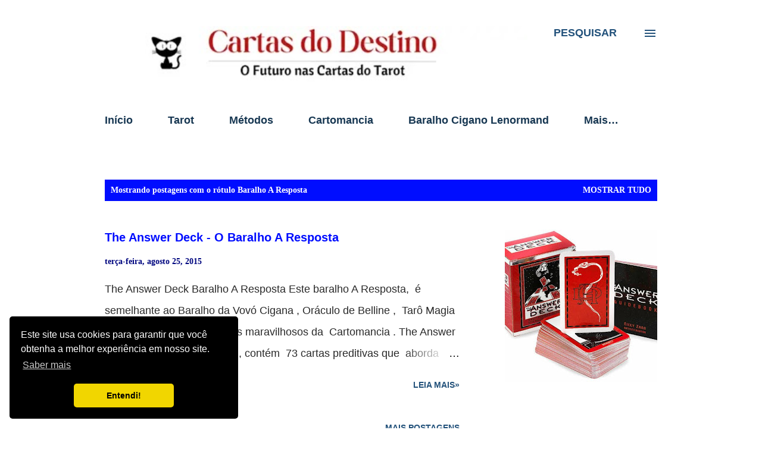

--- FILE ---
content_type: text/html; charset=UTF-8
request_url: https://www.cartasdodestino.com/search/label/Baralho%20A%20Resposta
body_size: 38017
content:
<!DOCTYPE html>
<html dir='ltr' lang='pt-BR' xmlns='http://www.w3.org/1999/xhtml' xmlns:b='http://www.google.com/2005/gml/b' xmlns:data='http://www.google.com/2005/gml/data' xmlns:expr='http://www.google.com/2005/gml/expr'>
<head>
<script async='async' nonce='Rni2AgglsI_QZFPr8296Ww' src='https://fundingchoicesmessages.google.com/i/pub-9033816339964765?ers=1'></script><script nonce='Rni2AgglsI_QZFPr8296Ww'>(function() {function signalGooglefcPresent() {if (!window.frames['googlefcPresent']) {if (document.body) {const iframe = document.createElement('iframe'); iframe.style = 'width: 0; height: 0; border: none; z-index: -1000; left: -1000px; top: -1000px;'; iframe.style.display = 'none'; iframe.name = 'googlefcPresent'; document.body.appendChild(iframe);} else {setTimeout(signalGooglefcPresent, 0);}}}signalGooglefcPresent();})();</script>
<meta content='width=device-width, initial-scale=1' name='viewport'/>
<title>Cartas do Destino Tarot</title>
<meta content='text/html; charset=UTF-8' http-equiv='Content-Type'/>
<!-- Chrome, Firefox OS and Opera -->
<meta content='#ffffff' name='theme-color'/>
<!-- Windows Phone -->
<meta content='#ffffff' name='msapplication-navbutton-color'/>
<meta content='blogger' name='generator'/>
<link href='https://www.cartasdodestino.com/favicon.ico' rel='icon' type='image/x-icon'/>
<link href='https://www.cartasdodestino.com/search/label/Baralho%20A%20Resposta' rel='canonical'/>
<link rel="alternate" type="application/atom+xml" title="Cartas do Destino Tarot - Atom" href="https://www.cartasdodestino.com/feeds/posts/default" />
<link rel="alternate" type="application/rss+xml" title="Cartas do Destino Tarot - RSS" href="https://www.cartasdodestino.com/feeds/posts/default?alt=rss" />
<link rel="service.post" type="application/atom+xml" title="Cartas do Destino Tarot - Atom" href="https://www.blogger.com/feeds/267819815715620660/posts/default" />
<link rel="me" href="https://www.blogger.com/profile/02568412638891732069" />
<!--Can't find substitution for tag [blog.ieCssRetrofitLinks]-->
<meta content='Combinações de Cartas de Tarot. Método Peladan, Cruz Celta, Mandala, karma. Baralho Comum, Cigano Lenormand, Maria Padilha, Osho, Symbolon, Belline' name='description'/>
<meta content='https://www.cartasdodestino.com/search/label/Baralho%20A%20Resposta' property='og:url'/>
<meta content='Cartas do Destino Tarot' property='og:title'/>
<meta content='Combinações de Cartas de Tarot. Método Peladan, Cruz Celta, Mandala, karma. Baralho Comum, Cigano Lenormand, Maria Padilha, Osho, Symbolon, Belline' property='og:description'/>
<meta content='https://blogger.googleusercontent.com/img/b/R29vZ2xl/AVvXsEgsByz0G0GEU5-53KsNW-Gd_caByOVU34Xl_b-DgmBrggfqrBYaCHiN2dOFtNKKAZkAQPTOk3i7Xr-Cu_gQ8SaLCF19wvHPywH3ZiET8XVrsuGh40H867rMdDa8PywaXjkzbdGZrqjcqbD8CSeZWL-YNThuK35q7_uWBQwco8QG8EhpfHhRlE1hy2l_/w1200-h630-p-k-no-nu/the-answer-deck-baralho-a-resposta.jpg' property='og:image'/>
<script async='async' crossorigin='anonymous' src='https://pagead2.googlesyndication.com/pagead/js/adsbygoogle.js?client=ca-pub-9033816339964765'></script>
<!-- Global site tag (gtag.js) - Google Analytics -->
<script async='async' src='https://www.googletagmanager.com/gtag/js?id=G-W9PE6JTH64'></script>
<meta content='8wf6vvsb1hspqier7nhe8cfy6dz380' name='facebook-domain-verification'/>
<style type='text/css'>@font-face{font-family:'Cambria';font-style:normal;font-weight:400;font-display:swap;src:url(//fonts.gstatic.com/l/font?kit=GFDqWAB9jnWLT-HIK7ILrphaOAw&skey=d4699178559bc4b0&v=v18)format('woff2');unicode-range:U+0000-00FF,U+0131,U+0152-0153,U+02BB-02BC,U+02C6,U+02DA,U+02DC,U+0304,U+0308,U+0329,U+2000-206F,U+20AC,U+2122,U+2191,U+2193,U+2212,U+2215,U+FEFF,U+FFFD;}@font-face{font-family:'Dancing Script';font-style:normal;font-weight:400;font-display:swap;src:url(//fonts.gstatic.com/s/dancingscript/v29/If2cXTr6YS-zF4S-kcSWSVi_sxjsohD9F50Ruu7BMSo3Rep8hNX6plRPjLo.woff2)format('woff2');unicode-range:U+0102-0103,U+0110-0111,U+0128-0129,U+0168-0169,U+01A0-01A1,U+01AF-01B0,U+0300-0301,U+0303-0304,U+0308-0309,U+0323,U+0329,U+1EA0-1EF9,U+20AB;}@font-face{font-family:'Dancing Script';font-style:normal;font-weight:400;font-display:swap;src:url(//fonts.gstatic.com/s/dancingscript/v29/If2cXTr6YS-zF4S-kcSWSVi_sxjsohD9F50Ruu7BMSo3ROp8hNX6plRPjLo.woff2)format('woff2');unicode-range:U+0100-02BA,U+02BD-02C5,U+02C7-02CC,U+02CE-02D7,U+02DD-02FF,U+0304,U+0308,U+0329,U+1D00-1DBF,U+1E00-1E9F,U+1EF2-1EFF,U+2020,U+20A0-20AB,U+20AD-20C0,U+2113,U+2C60-2C7F,U+A720-A7FF;}@font-face{font-family:'Dancing Script';font-style:normal;font-weight:400;font-display:swap;src:url(//fonts.gstatic.com/s/dancingscript/v29/If2cXTr6YS-zF4S-kcSWSVi_sxjsohD9F50Ruu7BMSo3Sup8hNX6plRP.woff2)format('woff2');unicode-range:U+0000-00FF,U+0131,U+0152-0153,U+02BB-02BC,U+02C6,U+02DA,U+02DC,U+0304,U+0308,U+0329,U+2000-206F,U+20AC,U+2122,U+2191,U+2193,U+2212,U+2215,U+FEFF,U+FFFD;}@font-face{font-family:'EB Garamond';font-style:italic;font-weight:600;font-display:swap;src:url(//fonts.gstatic.com/s/ebgaramond/v32/SlGFmQSNjdsmc35JDF1K5GRwUjcdlttVFm-rI7diR79wU6i1hGFJRvzr2Q.woff2)format('woff2');unicode-range:U+0460-052F,U+1C80-1C8A,U+20B4,U+2DE0-2DFF,U+A640-A69F,U+FE2E-FE2F;}@font-face{font-family:'EB Garamond';font-style:italic;font-weight:600;font-display:swap;src:url(//fonts.gstatic.com/s/ebgaramond/v32/SlGFmQSNjdsmc35JDF1K5GRwUjcdlttVFm-rI7diR795U6i1hGFJRvzr2Q.woff2)format('woff2');unicode-range:U+0301,U+0400-045F,U+0490-0491,U+04B0-04B1,U+2116;}@font-face{font-family:'EB Garamond';font-style:italic;font-weight:600;font-display:swap;src:url(//fonts.gstatic.com/s/ebgaramond/v32/SlGFmQSNjdsmc35JDF1K5GRwUjcdlttVFm-rI7diR79xU6i1hGFJRvzr2Q.woff2)format('woff2');unicode-range:U+1F00-1FFF;}@font-face{font-family:'EB Garamond';font-style:italic;font-weight:600;font-display:swap;src:url(//fonts.gstatic.com/s/ebgaramond/v32/SlGFmQSNjdsmc35JDF1K5GRwUjcdlttVFm-rI7diR79-U6i1hGFJRvzr2Q.woff2)format('woff2');unicode-range:U+0370-0377,U+037A-037F,U+0384-038A,U+038C,U+038E-03A1,U+03A3-03FF;}@font-face{font-family:'EB Garamond';font-style:italic;font-weight:600;font-display:swap;src:url(//fonts.gstatic.com/s/ebgaramond/v32/SlGFmQSNjdsmc35JDF1K5GRwUjcdlttVFm-rI7diR79yU6i1hGFJRvzr2Q.woff2)format('woff2');unicode-range:U+0102-0103,U+0110-0111,U+0128-0129,U+0168-0169,U+01A0-01A1,U+01AF-01B0,U+0300-0301,U+0303-0304,U+0308-0309,U+0323,U+0329,U+1EA0-1EF9,U+20AB;}@font-face{font-family:'EB Garamond';font-style:italic;font-weight:600;font-display:swap;src:url(//fonts.gstatic.com/s/ebgaramond/v32/SlGFmQSNjdsmc35JDF1K5GRwUjcdlttVFm-rI7diR79zU6i1hGFJRvzr2Q.woff2)format('woff2');unicode-range:U+0100-02BA,U+02BD-02C5,U+02C7-02CC,U+02CE-02D7,U+02DD-02FF,U+0304,U+0308,U+0329,U+1D00-1DBF,U+1E00-1E9F,U+1EF2-1EFF,U+2020,U+20A0-20AB,U+20AD-20C0,U+2113,U+2C60-2C7F,U+A720-A7FF;}@font-face{font-family:'EB Garamond';font-style:italic;font-weight:600;font-display:swap;src:url(//fonts.gstatic.com/s/ebgaramond/v32/SlGFmQSNjdsmc35JDF1K5GRwUjcdlttVFm-rI7diR799U6i1hGFJRvw.woff2)format('woff2');unicode-range:U+0000-00FF,U+0131,U+0152-0153,U+02BB-02BC,U+02C6,U+02DA,U+02DC,U+0304,U+0308,U+0329,U+2000-206F,U+20AC,U+2122,U+2191,U+2193,U+2212,U+2215,U+FEFF,U+FFFD;}@font-face{font-family:'EB Garamond';font-style:normal;font-weight:400;font-display:swap;src:url(//fonts.gstatic.com/s/ebgaramond/v32/SlGDmQSNjdsmc35JDF1K5E55YMjF_7DPuGi-6_RkCY9_WamXgHlIbvw.woff2)format('woff2');unicode-range:U+0460-052F,U+1C80-1C8A,U+20B4,U+2DE0-2DFF,U+A640-A69F,U+FE2E-FE2F;}@font-face{font-family:'EB Garamond';font-style:normal;font-weight:400;font-display:swap;src:url(//fonts.gstatic.com/s/ebgaramond/v32/SlGDmQSNjdsmc35JDF1K5E55YMjF_7DPuGi-6_RkAI9_WamXgHlIbvw.woff2)format('woff2');unicode-range:U+0301,U+0400-045F,U+0490-0491,U+04B0-04B1,U+2116;}@font-face{font-family:'EB Garamond';font-style:normal;font-weight:400;font-display:swap;src:url(//fonts.gstatic.com/s/ebgaramond/v32/SlGDmQSNjdsmc35JDF1K5E55YMjF_7DPuGi-6_RkCI9_WamXgHlIbvw.woff2)format('woff2');unicode-range:U+1F00-1FFF;}@font-face{font-family:'EB Garamond';font-style:normal;font-weight:400;font-display:swap;src:url(//fonts.gstatic.com/s/ebgaramond/v32/SlGDmQSNjdsmc35JDF1K5E55YMjF_7DPuGi-6_RkB49_WamXgHlIbvw.woff2)format('woff2');unicode-range:U+0370-0377,U+037A-037F,U+0384-038A,U+038C,U+038E-03A1,U+03A3-03FF;}@font-face{font-family:'EB Garamond';font-style:normal;font-weight:400;font-display:swap;src:url(//fonts.gstatic.com/s/ebgaramond/v32/SlGDmQSNjdsmc35JDF1K5E55YMjF_7DPuGi-6_RkC49_WamXgHlIbvw.woff2)format('woff2');unicode-range:U+0102-0103,U+0110-0111,U+0128-0129,U+0168-0169,U+01A0-01A1,U+01AF-01B0,U+0300-0301,U+0303-0304,U+0308-0309,U+0323,U+0329,U+1EA0-1EF9,U+20AB;}@font-face{font-family:'EB Garamond';font-style:normal;font-weight:400;font-display:swap;src:url(//fonts.gstatic.com/s/ebgaramond/v32/SlGDmQSNjdsmc35JDF1K5E55YMjF_7DPuGi-6_RkCo9_WamXgHlIbvw.woff2)format('woff2');unicode-range:U+0100-02BA,U+02BD-02C5,U+02C7-02CC,U+02CE-02D7,U+02DD-02FF,U+0304,U+0308,U+0329,U+1D00-1DBF,U+1E00-1E9F,U+1EF2-1EFF,U+2020,U+20A0-20AB,U+20AD-20C0,U+2113,U+2C60-2C7F,U+A720-A7FF;}@font-face{font-family:'EB Garamond';font-style:normal;font-weight:400;font-display:swap;src:url(//fonts.gstatic.com/s/ebgaramond/v32/SlGDmQSNjdsmc35JDF1K5E55YMjF_7DPuGi-6_RkBI9_WamXgHlI.woff2)format('woff2');unicode-range:U+0000-00FF,U+0131,U+0152-0153,U+02BB-02BC,U+02C6,U+02DA,U+02DC,U+0304,U+0308,U+0329,U+2000-206F,U+20AC,U+2122,U+2191,U+2193,U+2212,U+2215,U+FEFF,U+FFFD;}@font-face{font-family:'Lato';font-style:italic;font-weight:700;font-display:swap;src:url(//fonts.gstatic.com/s/lato/v25/S6u_w4BMUTPHjxsI5wq_FQftx9897sxZ.woff2)format('woff2');unicode-range:U+0100-02BA,U+02BD-02C5,U+02C7-02CC,U+02CE-02D7,U+02DD-02FF,U+0304,U+0308,U+0329,U+1D00-1DBF,U+1E00-1E9F,U+1EF2-1EFF,U+2020,U+20A0-20AB,U+20AD-20C0,U+2113,U+2C60-2C7F,U+A720-A7FF;}@font-face{font-family:'Lato';font-style:italic;font-weight:700;font-display:swap;src:url(//fonts.gstatic.com/s/lato/v25/S6u_w4BMUTPHjxsI5wq_Gwftx9897g.woff2)format('woff2');unicode-range:U+0000-00FF,U+0131,U+0152-0153,U+02BB-02BC,U+02C6,U+02DA,U+02DC,U+0304,U+0308,U+0329,U+2000-206F,U+20AC,U+2122,U+2191,U+2193,U+2212,U+2215,U+FEFF,U+FFFD;}@font-face{font-family:'Lato';font-style:normal;font-weight:400;font-display:swap;src:url(//fonts.gstatic.com/s/lato/v25/S6uyw4BMUTPHjxAwXiWtFCfQ7A.woff2)format('woff2');unicode-range:U+0100-02BA,U+02BD-02C5,U+02C7-02CC,U+02CE-02D7,U+02DD-02FF,U+0304,U+0308,U+0329,U+1D00-1DBF,U+1E00-1E9F,U+1EF2-1EFF,U+2020,U+20A0-20AB,U+20AD-20C0,U+2113,U+2C60-2C7F,U+A720-A7FF;}@font-face{font-family:'Lato';font-style:normal;font-weight:400;font-display:swap;src:url(//fonts.gstatic.com/s/lato/v25/S6uyw4BMUTPHjx4wXiWtFCc.woff2)format('woff2');unicode-range:U+0000-00FF,U+0131,U+0152-0153,U+02BB-02BC,U+02C6,U+02DA,U+02DC,U+0304,U+0308,U+0329,U+2000-206F,U+20AC,U+2122,U+2191,U+2193,U+2212,U+2215,U+FEFF,U+FFFD;}@font-face{font-family:'Lato';font-style:normal;font-weight:700;font-display:swap;src:url(//fonts.gstatic.com/s/lato/v25/S6u9w4BMUTPHh6UVSwaPGQ3q5d0N7w.woff2)format('woff2');unicode-range:U+0100-02BA,U+02BD-02C5,U+02C7-02CC,U+02CE-02D7,U+02DD-02FF,U+0304,U+0308,U+0329,U+1D00-1DBF,U+1E00-1E9F,U+1EF2-1EFF,U+2020,U+20A0-20AB,U+20AD-20C0,U+2113,U+2C60-2C7F,U+A720-A7FF;}@font-face{font-family:'Lato';font-style:normal;font-weight:700;font-display:swap;src:url(//fonts.gstatic.com/s/lato/v25/S6u9w4BMUTPHh6UVSwiPGQ3q5d0.woff2)format('woff2');unicode-range:U+0000-00FF,U+0131,U+0152-0153,U+02BB-02BC,U+02C6,U+02DA,U+02DC,U+0304,U+0308,U+0329,U+2000-206F,U+20AC,U+2122,U+2191,U+2193,U+2212,U+2215,U+FEFF,U+FFFD;}@font-face{font-family:'Lato';font-style:normal;font-weight:900;font-display:swap;src:url(//fonts.gstatic.com/s/lato/v25/S6u9w4BMUTPHh50XSwaPGQ3q5d0N7w.woff2)format('woff2');unicode-range:U+0100-02BA,U+02BD-02C5,U+02C7-02CC,U+02CE-02D7,U+02DD-02FF,U+0304,U+0308,U+0329,U+1D00-1DBF,U+1E00-1E9F,U+1EF2-1EFF,U+2020,U+20A0-20AB,U+20AD-20C0,U+2113,U+2C60-2C7F,U+A720-A7FF;}@font-face{font-family:'Lato';font-style:normal;font-weight:900;font-display:swap;src:url(//fonts.gstatic.com/s/lato/v25/S6u9w4BMUTPHh50XSwiPGQ3q5d0.woff2)format('woff2');unicode-range:U+0000-00FF,U+0131,U+0152-0153,U+02BB-02BC,U+02C6,U+02DA,U+02DC,U+0304,U+0308,U+0329,U+2000-206F,U+20AC,U+2122,U+2191,U+2193,U+2212,U+2215,U+FEFF,U+FFFD;}@font-face{font-family:'Lora';font-style:normal;font-weight:400;font-display:swap;src:url(//fonts.gstatic.com/s/lora/v37/0QI6MX1D_JOuGQbT0gvTJPa787weuxJMkq18ndeYxZ2JTg.woff2)format('woff2');unicode-range:U+0460-052F,U+1C80-1C8A,U+20B4,U+2DE0-2DFF,U+A640-A69F,U+FE2E-FE2F;}@font-face{font-family:'Lora';font-style:normal;font-weight:400;font-display:swap;src:url(//fonts.gstatic.com/s/lora/v37/0QI6MX1D_JOuGQbT0gvTJPa787weuxJFkq18ndeYxZ2JTg.woff2)format('woff2');unicode-range:U+0301,U+0400-045F,U+0490-0491,U+04B0-04B1,U+2116;}@font-face{font-family:'Lora';font-style:normal;font-weight:400;font-display:swap;src:url(//fonts.gstatic.com/s/lora/v37/0QI6MX1D_JOuGQbT0gvTJPa787weuxI9kq18ndeYxZ2JTg.woff2)format('woff2');unicode-range:U+0302-0303,U+0305,U+0307-0308,U+0310,U+0312,U+0315,U+031A,U+0326-0327,U+032C,U+032F-0330,U+0332-0333,U+0338,U+033A,U+0346,U+034D,U+0391-03A1,U+03A3-03A9,U+03B1-03C9,U+03D1,U+03D5-03D6,U+03F0-03F1,U+03F4-03F5,U+2016-2017,U+2034-2038,U+203C,U+2040,U+2043,U+2047,U+2050,U+2057,U+205F,U+2070-2071,U+2074-208E,U+2090-209C,U+20D0-20DC,U+20E1,U+20E5-20EF,U+2100-2112,U+2114-2115,U+2117-2121,U+2123-214F,U+2190,U+2192,U+2194-21AE,U+21B0-21E5,U+21F1-21F2,U+21F4-2211,U+2213-2214,U+2216-22FF,U+2308-230B,U+2310,U+2319,U+231C-2321,U+2336-237A,U+237C,U+2395,U+239B-23B7,U+23D0,U+23DC-23E1,U+2474-2475,U+25AF,U+25B3,U+25B7,U+25BD,U+25C1,U+25CA,U+25CC,U+25FB,U+266D-266F,U+27C0-27FF,U+2900-2AFF,U+2B0E-2B11,U+2B30-2B4C,U+2BFE,U+3030,U+FF5B,U+FF5D,U+1D400-1D7FF,U+1EE00-1EEFF;}@font-face{font-family:'Lora';font-style:normal;font-weight:400;font-display:swap;src:url(//fonts.gstatic.com/s/lora/v37/0QI6MX1D_JOuGQbT0gvTJPa787weuxIvkq18ndeYxZ2JTg.woff2)format('woff2');unicode-range:U+0001-000C,U+000E-001F,U+007F-009F,U+20DD-20E0,U+20E2-20E4,U+2150-218F,U+2190,U+2192,U+2194-2199,U+21AF,U+21E6-21F0,U+21F3,U+2218-2219,U+2299,U+22C4-22C6,U+2300-243F,U+2440-244A,U+2460-24FF,U+25A0-27BF,U+2800-28FF,U+2921-2922,U+2981,U+29BF,U+29EB,U+2B00-2BFF,U+4DC0-4DFF,U+FFF9-FFFB,U+10140-1018E,U+10190-1019C,U+101A0,U+101D0-101FD,U+102E0-102FB,U+10E60-10E7E,U+1D2C0-1D2D3,U+1D2E0-1D37F,U+1F000-1F0FF,U+1F100-1F1AD,U+1F1E6-1F1FF,U+1F30D-1F30F,U+1F315,U+1F31C,U+1F31E,U+1F320-1F32C,U+1F336,U+1F378,U+1F37D,U+1F382,U+1F393-1F39F,U+1F3A7-1F3A8,U+1F3AC-1F3AF,U+1F3C2,U+1F3C4-1F3C6,U+1F3CA-1F3CE,U+1F3D4-1F3E0,U+1F3ED,U+1F3F1-1F3F3,U+1F3F5-1F3F7,U+1F408,U+1F415,U+1F41F,U+1F426,U+1F43F,U+1F441-1F442,U+1F444,U+1F446-1F449,U+1F44C-1F44E,U+1F453,U+1F46A,U+1F47D,U+1F4A3,U+1F4B0,U+1F4B3,U+1F4B9,U+1F4BB,U+1F4BF,U+1F4C8-1F4CB,U+1F4D6,U+1F4DA,U+1F4DF,U+1F4E3-1F4E6,U+1F4EA-1F4ED,U+1F4F7,U+1F4F9-1F4FB,U+1F4FD-1F4FE,U+1F503,U+1F507-1F50B,U+1F50D,U+1F512-1F513,U+1F53E-1F54A,U+1F54F-1F5FA,U+1F610,U+1F650-1F67F,U+1F687,U+1F68D,U+1F691,U+1F694,U+1F698,U+1F6AD,U+1F6B2,U+1F6B9-1F6BA,U+1F6BC,U+1F6C6-1F6CF,U+1F6D3-1F6D7,U+1F6E0-1F6EA,U+1F6F0-1F6F3,U+1F6F7-1F6FC,U+1F700-1F7FF,U+1F800-1F80B,U+1F810-1F847,U+1F850-1F859,U+1F860-1F887,U+1F890-1F8AD,U+1F8B0-1F8BB,U+1F8C0-1F8C1,U+1F900-1F90B,U+1F93B,U+1F946,U+1F984,U+1F996,U+1F9E9,U+1FA00-1FA6F,U+1FA70-1FA7C,U+1FA80-1FA89,U+1FA8F-1FAC6,U+1FACE-1FADC,U+1FADF-1FAE9,U+1FAF0-1FAF8,U+1FB00-1FBFF;}@font-face{font-family:'Lora';font-style:normal;font-weight:400;font-display:swap;src:url(//fonts.gstatic.com/s/lora/v37/0QI6MX1D_JOuGQbT0gvTJPa787weuxJOkq18ndeYxZ2JTg.woff2)format('woff2');unicode-range:U+0102-0103,U+0110-0111,U+0128-0129,U+0168-0169,U+01A0-01A1,U+01AF-01B0,U+0300-0301,U+0303-0304,U+0308-0309,U+0323,U+0329,U+1EA0-1EF9,U+20AB;}@font-face{font-family:'Lora';font-style:normal;font-weight:400;font-display:swap;src:url(//fonts.gstatic.com/s/lora/v37/0QI6MX1D_JOuGQbT0gvTJPa787weuxJPkq18ndeYxZ2JTg.woff2)format('woff2');unicode-range:U+0100-02BA,U+02BD-02C5,U+02C7-02CC,U+02CE-02D7,U+02DD-02FF,U+0304,U+0308,U+0329,U+1D00-1DBF,U+1E00-1E9F,U+1EF2-1EFF,U+2020,U+20A0-20AB,U+20AD-20C0,U+2113,U+2C60-2C7F,U+A720-A7FF;}@font-face{font-family:'Lora';font-style:normal;font-weight:400;font-display:swap;src:url(//fonts.gstatic.com/s/lora/v37/0QI6MX1D_JOuGQbT0gvTJPa787weuxJBkq18ndeYxZ0.woff2)format('woff2');unicode-range:U+0000-00FF,U+0131,U+0152-0153,U+02BB-02BC,U+02C6,U+02DA,U+02DC,U+0304,U+0308,U+0329,U+2000-206F,U+20AC,U+2122,U+2191,U+2193,U+2212,U+2215,U+FEFF,U+FFFD;}@font-face{font-family:'Open Sans';font-style:italic;font-weight:600;font-stretch:100%;font-display:swap;src:url(//fonts.gstatic.com/s/opensans/v44/memtYaGs126MiZpBA-UFUIcVXSCEkx2cmqvXlWqWtE6FxZCJgvAQ.woff2)format('woff2');unicode-range:U+0460-052F,U+1C80-1C8A,U+20B4,U+2DE0-2DFF,U+A640-A69F,U+FE2E-FE2F;}@font-face{font-family:'Open Sans';font-style:italic;font-weight:600;font-stretch:100%;font-display:swap;src:url(//fonts.gstatic.com/s/opensans/v44/memtYaGs126MiZpBA-UFUIcVXSCEkx2cmqvXlWqWvU6FxZCJgvAQ.woff2)format('woff2');unicode-range:U+0301,U+0400-045F,U+0490-0491,U+04B0-04B1,U+2116;}@font-face{font-family:'Open Sans';font-style:italic;font-weight:600;font-stretch:100%;font-display:swap;src:url(//fonts.gstatic.com/s/opensans/v44/memtYaGs126MiZpBA-UFUIcVXSCEkx2cmqvXlWqWtU6FxZCJgvAQ.woff2)format('woff2');unicode-range:U+1F00-1FFF;}@font-face{font-family:'Open Sans';font-style:italic;font-weight:600;font-stretch:100%;font-display:swap;src:url(//fonts.gstatic.com/s/opensans/v44/memtYaGs126MiZpBA-UFUIcVXSCEkx2cmqvXlWqWuk6FxZCJgvAQ.woff2)format('woff2');unicode-range:U+0370-0377,U+037A-037F,U+0384-038A,U+038C,U+038E-03A1,U+03A3-03FF;}@font-face{font-family:'Open Sans';font-style:italic;font-weight:600;font-stretch:100%;font-display:swap;src:url(//fonts.gstatic.com/s/opensans/v44/memtYaGs126MiZpBA-UFUIcVXSCEkx2cmqvXlWqWu06FxZCJgvAQ.woff2)format('woff2');unicode-range:U+0307-0308,U+0590-05FF,U+200C-2010,U+20AA,U+25CC,U+FB1D-FB4F;}@font-face{font-family:'Open Sans';font-style:italic;font-weight:600;font-stretch:100%;font-display:swap;src:url(//fonts.gstatic.com/s/opensans/v44/memtYaGs126MiZpBA-UFUIcVXSCEkx2cmqvXlWqWxU6FxZCJgvAQ.woff2)format('woff2');unicode-range:U+0302-0303,U+0305,U+0307-0308,U+0310,U+0312,U+0315,U+031A,U+0326-0327,U+032C,U+032F-0330,U+0332-0333,U+0338,U+033A,U+0346,U+034D,U+0391-03A1,U+03A3-03A9,U+03B1-03C9,U+03D1,U+03D5-03D6,U+03F0-03F1,U+03F4-03F5,U+2016-2017,U+2034-2038,U+203C,U+2040,U+2043,U+2047,U+2050,U+2057,U+205F,U+2070-2071,U+2074-208E,U+2090-209C,U+20D0-20DC,U+20E1,U+20E5-20EF,U+2100-2112,U+2114-2115,U+2117-2121,U+2123-214F,U+2190,U+2192,U+2194-21AE,U+21B0-21E5,U+21F1-21F2,U+21F4-2211,U+2213-2214,U+2216-22FF,U+2308-230B,U+2310,U+2319,U+231C-2321,U+2336-237A,U+237C,U+2395,U+239B-23B7,U+23D0,U+23DC-23E1,U+2474-2475,U+25AF,U+25B3,U+25B7,U+25BD,U+25C1,U+25CA,U+25CC,U+25FB,U+266D-266F,U+27C0-27FF,U+2900-2AFF,U+2B0E-2B11,U+2B30-2B4C,U+2BFE,U+3030,U+FF5B,U+FF5D,U+1D400-1D7FF,U+1EE00-1EEFF;}@font-face{font-family:'Open Sans';font-style:italic;font-weight:600;font-stretch:100%;font-display:swap;src:url(//fonts.gstatic.com/s/opensans/v44/memtYaGs126MiZpBA-UFUIcVXSCEkx2cmqvXlWqW106FxZCJgvAQ.woff2)format('woff2');unicode-range:U+0001-000C,U+000E-001F,U+007F-009F,U+20DD-20E0,U+20E2-20E4,U+2150-218F,U+2190,U+2192,U+2194-2199,U+21AF,U+21E6-21F0,U+21F3,U+2218-2219,U+2299,U+22C4-22C6,U+2300-243F,U+2440-244A,U+2460-24FF,U+25A0-27BF,U+2800-28FF,U+2921-2922,U+2981,U+29BF,U+29EB,U+2B00-2BFF,U+4DC0-4DFF,U+FFF9-FFFB,U+10140-1018E,U+10190-1019C,U+101A0,U+101D0-101FD,U+102E0-102FB,U+10E60-10E7E,U+1D2C0-1D2D3,U+1D2E0-1D37F,U+1F000-1F0FF,U+1F100-1F1AD,U+1F1E6-1F1FF,U+1F30D-1F30F,U+1F315,U+1F31C,U+1F31E,U+1F320-1F32C,U+1F336,U+1F378,U+1F37D,U+1F382,U+1F393-1F39F,U+1F3A7-1F3A8,U+1F3AC-1F3AF,U+1F3C2,U+1F3C4-1F3C6,U+1F3CA-1F3CE,U+1F3D4-1F3E0,U+1F3ED,U+1F3F1-1F3F3,U+1F3F5-1F3F7,U+1F408,U+1F415,U+1F41F,U+1F426,U+1F43F,U+1F441-1F442,U+1F444,U+1F446-1F449,U+1F44C-1F44E,U+1F453,U+1F46A,U+1F47D,U+1F4A3,U+1F4B0,U+1F4B3,U+1F4B9,U+1F4BB,U+1F4BF,U+1F4C8-1F4CB,U+1F4D6,U+1F4DA,U+1F4DF,U+1F4E3-1F4E6,U+1F4EA-1F4ED,U+1F4F7,U+1F4F9-1F4FB,U+1F4FD-1F4FE,U+1F503,U+1F507-1F50B,U+1F50D,U+1F512-1F513,U+1F53E-1F54A,U+1F54F-1F5FA,U+1F610,U+1F650-1F67F,U+1F687,U+1F68D,U+1F691,U+1F694,U+1F698,U+1F6AD,U+1F6B2,U+1F6B9-1F6BA,U+1F6BC,U+1F6C6-1F6CF,U+1F6D3-1F6D7,U+1F6E0-1F6EA,U+1F6F0-1F6F3,U+1F6F7-1F6FC,U+1F700-1F7FF,U+1F800-1F80B,U+1F810-1F847,U+1F850-1F859,U+1F860-1F887,U+1F890-1F8AD,U+1F8B0-1F8BB,U+1F8C0-1F8C1,U+1F900-1F90B,U+1F93B,U+1F946,U+1F984,U+1F996,U+1F9E9,U+1FA00-1FA6F,U+1FA70-1FA7C,U+1FA80-1FA89,U+1FA8F-1FAC6,U+1FACE-1FADC,U+1FADF-1FAE9,U+1FAF0-1FAF8,U+1FB00-1FBFF;}@font-face{font-family:'Open Sans';font-style:italic;font-weight:600;font-stretch:100%;font-display:swap;src:url(//fonts.gstatic.com/s/opensans/v44/memtYaGs126MiZpBA-UFUIcVXSCEkx2cmqvXlWqWtk6FxZCJgvAQ.woff2)format('woff2');unicode-range:U+0102-0103,U+0110-0111,U+0128-0129,U+0168-0169,U+01A0-01A1,U+01AF-01B0,U+0300-0301,U+0303-0304,U+0308-0309,U+0323,U+0329,U+1EA0-1EF9,U+20AB;}@font-face{font-family:'Open Sans';font-style:italic;font-weight:600;font-stretch:100%;font-display:swap;src:url(//fonts.gstatic.com/s/opensans/v44/memtYaGs126MiZpBA-UFUIcVXSCEkx2cmqvXlWqWt06FxZCJgvAQ.woff2)format('woff2');unicode-range:U+0100-02BA,U+02BD-02C5,U+02C7-02CC,U+02CE-02D7,U+02DD-02FF,U+0304,U+0308,U+0329,U+1D00-1DBF,U+1E00-1E9F,U+1EF2-1EFF,U+2020,U+20A0-20AB,U+20AD-20C0,U+2113,U+2C60-2C7F,U+A720-A7FF;}@font-face{font-family:'Open Sans';font-style:italic;font-weight:600;font-stretch:100%;font-display:swap;src:url(//fonts.gstatic.com/s/opensans/v44/memtYaGs126MiZpBA-UFUIcVXSCEkx2cmqvXlWqWuU6FxZCJgg.woff2)format('woff2');unicode-range:U+0000-00FF,U+0131,U+0152-0153,U+02BB-02BC,U+02C6,U+02DA,U+02DC,U+0304,U+0308,U+0329,U+2000-206F,U+20AC,U+2122,U+2191,U+2193,U+2212,U+2215,U+FEFF,U+FFFD;}@font-face{font-family:'Open Sans';font-style:italic;font-weight:800;font-stretch:100%;font-display:swap;src:url(//fonts.gstatic.com/s/opensans/v44/memtYaGs126MiZpBA-UFUIcVXSCEkx2cmqvXlWqWtE6FxZCJgvAQ.woff2)format('woff2');unicode-range:U+0460-052F,U+1C80-1C8A,U+20B4,U+2DE0-2DFF,U+A640-A69F,U+FE2E-FE2F;}@font-face{font-family:'Open Sans';font-style:italic;font-weight:800;font-stretch:100%;font-display:swap;src:url(//fonts.gstatic.com/s/opensans/v44/memtYaGs126MiZpBA-UFUIcVXSCEkx2cmqvXlWqWvU6FxZCJgvAQ.woff2)format('woff2');unicode-range:U+0301,U+0400-045F,U+0490-0491,U+04B0-04B1,U+2116;}@font-face{font-family:'Open Sans';font-style:italic;font-weight:800;font-stretch:100%;font-display:swap;src:url(//fonts.gstatic.com/s/opensans/v44/memtYaGs126MiZpBA-UFUIcVXSCEkx2cmqvXlWqWtU6FxZCJgvAQ.woff2)format('woff2');unicode-range:U+1F00-1FFF;}@font-face{font-family:'Open Sans';font-style:italic;font-weight:800;font-stretch:100%;font-display:swap;src:url(//fonts.gstatic.com/s/opensans/v44/memtYaGs126MiZpBA-UFUIcVXSCEkx2cmqvXlWqWuk6FxZCJgvAQ.woff2)format('woff2');unicode-range:U+0370-0377,U+037A-037F,U+0384-038A,U+038C,U+038E-03A1,U+03A3-03FF;}@font-face{font-family:'Open Sans';font-style:italic;font-weight:800;font-stretch:100%;font-display:swap;src:url(//fonts.gstatic.com/s/opensans/v44/memtYaGs126MiZpBA-UFUIcVXSCEkx2cmqvXlWqWu06FxZCJgvAQ.woff2)format('woff2');unicode-range:U+0307-0308,U+0590-05FF,U+200C-2010,U+20AA,U+25CC,U+FB1D-FB4F;}@font-face{font-family:'Open Sans';font-style:italic;font-weight:800;font-stretch:100%;font-display:swap;src:url(//fonts.gstatic.com/s/opensans/v44/memtYaGs126MiZpBA-UFUIcVXSCEkx2cmqvXlWqWxU6FxZCJgvAQ.woff2)format('woff2');unicode-range:U+0302-0303,U+0305,U+0307-0308,U+0310,U+0312,U+0315,U+031A,U+0326-0327,U+032C,U+032F-0330,U+0332-0333,U+0338,U+033A,U+0346,U+034D,U+0391-03A1,U+03A3-03A9,U+03B1-03C9,U+03D1,U+03D5-03D6,U+03F0-03F1,U+03F4-03F5,U+2016-2017,U+2034-2038,U+203C,U+2040,U+2043,U+2047,U+2050,U+2057,U+205F,U+2070-2071,U+2074-208E,U+2090-209C,U+20D0-20DC,U+20E1,U+20E5-20EF,U+2100-2112,U+2114-2115,U+2117-2121,U+2123-214F,U+2190,U+2192,U+2194-21AE,U+21B0-21E5,U+21F1-21F2,U+21F4-2211,U+2213-2214,U+2216-22FF,U+2308-230B,U+2310,U+2319,U+231C-2321,U+2336-237A,U+237C,U+2395,U+239B-23B7,U+23D0,U+23DC-23E1,U+2474-2475,U+25AF,U+25B3,U+25B7,U+25BD,U+25C1,U+25CA,U+25CC,U+25FB,U+266D-266F,U+27C0-27FF,U+2900-2AFF,U+2B0E-2B11,U+2B30-2B4C,U+2BFE,U+3030,U+FF5B,U+FF5D,U+1D400-1D7FF,U+1EE00-1EEFF;}@font-face{font-family:'Open Sans';font-style:italic;font-weight:800;font-stretch:100%;font-display:swap;src:url(//fonts.gstatic.com/s/opensans/v44/memtYaGs126MiZpBA-UFUIcVXSCEkx2cmqvXlWqW106FxZCJgvAQ.woff2)format('woff2');unicode-range:U+0001-000C,U+000E-001F,U+007F-009F,U+20DD-20E0,U+20E2-20E4,U+2150-218F,U+2190,U+2192,U+2194-2199,U+21AF,U+21E6-21F0,U+21F3,U+2218-2219,U+2299,U+22C4-22C6,U+2300-243F,U+2440-244A,U+2460-24FF,U+25A0-27BF,U+2800-28FF,U+2921-2922,U+2981,U+29BF,U+29EB,U+2B00-2BFF,U+4DC0-4DFF,U+FFF9-FFFB,U+10140-1018E,U+10190-1019C,U+101A0,U+101D0-101FD,U+102E0-102FB,U+10E60-10E7E,U+1D2C0-1D2D3,U+1D2E0-1D37F,U+1F000-1F0FF,U+1F100-1F1AD,U+1F1E6-1F1FF,U+1F30D-1F30F,U+1F315,U+1F31C,U+1F31E,U+1F320-1F32C,U+1F336,U+1F378,U+1F37D,U+1F382,U+1F393-1F39F,U+1F3A7-1F3A8,U+1F3AC-1F3AF,U+1F3C2,U+1F3C4-1F3C6,U+1F3CA-1F3CE,U+1F3D4-1F3E0,U+1F3ED,U+1F3F1-1F3F3,U+1F3F5-1F3F7,U+1F408,U+1F415,U+1F41F,U+1F426,U+1F43F,U+1F441-1F442,U+1F444,U+1F446-1F449,U+1F44C-1F44E,U+1F453,U+1F46A,U+1F47D,U+1F4A3,U+1F4B0,U+1F4B3,U+1F4B9,U+1F4BB,U+1F4BF,U+1F4C8-1F4CB,U+1F4D6,U+1F4DA,U+1F4DF,U+1F4E3-1F4E6,U+1F4EA-1F4ED,U+1F4F7,U+1F4F9-1F4FB,U+1F4FD-1F4FE,U+1F503,U+1F507-1F50B,U+1F50D,U+1F512-1F513,U+1F53E-1F54A,U+1F54F-1F5FA,U+1F610,U+1F650-1F67F,U+1F687,U+1F68D,U+1F691,U+1F694,U+1F698,U+1F6AD,U+1F6B2,U+1F6B9-1F6BA,U+1F6BC,U+1F6C6-1F6CF,U+1F6D3-1F6D7,U+1F6E0-1F6EA,U+1F6F0-1F6F3,U+1F6F7-1F6FC,U+1F700-1F7FF,U+1F800-1F80B,U+1F810-1F847,U+1F850-1F859,U+1F860-1F887,U+1F890-1F8AD,U+1F8B0-1F8BB,U+1F8C0-1F8C1,U+1F900-1F90B,U+1F93B,U+1F946,U+1F984,U+1F996,U+1F9E9,U+1FA00-1FA6F,U+1FA70-1FA7C,U+1FA80-1FA89,U+1FA8F-1FAC6,U+1FACE-1FADC,U+1FADF-1FAE9,U+1FAF0-1FAF8,U+1FB00-1FBFF;}@font-face{font-family:'Open Sans';font-style:italic;font-weight:800;font-stretch:100%;font-display:swap;src:url(//fonts.gstatic.com/s/opensans/v44/memtYaGs126MiZpBA-UFUIcVXSCEkx2cmqvXlWqWtk6FxZCJgvAQ.woff2)format('woff2');unicode-range:U+0102-0103,U+0110-0111,U+0128-0129,U+0168-0169,U+01A0-01A1,U+01AF-01B0,U+0300-0301,U+0303-0304,U+0308-0309,U+0323,U+0329,U+1EA0-1EF9,U+20AB;}@font-face{font-family:'Open Sans';font-style:italic;font-weight:800;font-stretch:100%;font-display:swap;src:url(//fonts.gstatic.com/s/opensans/v44/memtYaGs126MiZpBA-UFUIcVXSCEkx2cmqvXlWqWt06FxZCJgvAQ.woff2)format('woff2');unicode-range:U+0100-02BA,U+02BD-02C5,U+02C7-02CC,U+02CE-02D7,U+02DD-02FF,U+0304,U+0308,U+0329,U+1D00-1DBF,U+1E00-1E9F,U+1EF2-1EFF,U+2020,U+20A0-20AB,U+20AD-20C0,U+2113,U+2C60-2C7F,U+A720-A7FF;}@font-face{font-family:'Open Sans';font-style:italic;font-weight:800;font-stretch:100%;font-display:swap;src:url(//fonts.gstatic.com/s/opensans/v44/memtYaGs126MiZpBA-UFUIcVXSCEkx2cmqvXlWqWuU6FxZCJgg.woff2)format('woff2');unicode-range:U+0000-00FF,U+0131,U+0152-0153,U+02BB-02BC,U+02C6,U+02DA,U+02DC,U+0304,U+0308,U+0329,U+2000-206F,U+20AC,U+2122,U+2191,U+2193,U+2212,U+2215,U+FEFF,U+FFFD;}@font-face{font-family:'Open Sans';font-style:normal;font-weight:400;font-stretch:100%;font-display:swap;src:url(//fonts.gstatic.com/s/opensans/v44/memvYaGs126MiZpBA-UvWbX2vVnXBbObj2OVTSKmu0SC55K5gw.woff2)format('woff2');unicode-range:U+0460-052F,U+1C80-1C8A,U+20B4,U+2DE0-2DFF,U+A640-A69F,U+FE2E-FE2F;}@font-face{font-family:'Open Sans';font-style:normal;font-weight:400;font-stretch:100%;font-display:swap;src:url(//fonts.gstatic.com/s/opensans/v44/memvYaGs126MiZpBA-UvWbX2vVnXBbObj2OVTSumu0SC55K5gw.woff2)format('woff2');unicode-range:U+0301,U+0400-045F,U+0490-0491,U+04B0-04B1,U+2116;}@font-face{font-family:'Open Sans';font-style:normal;font-weight:400;font-stretch:100%;font-display:swap;src:url(//fonts.gstatic.com/s/opensans/v44/memvYaGs126MiZpBA-UvWbX2vVnXBbObj2OVTSOmu0SC55K5gw.woff2)format('woff2');unicode-range:U+1F00-1FFF;}@font-face{font-family:'Open Sans';font-style:normal;font-weight:400;font-stretch:100%;font-display:swap;src:url(//fonts.gstatic.com/s/opensans/v44/memvYaGs126MiZpBA-UvWbX2vVnXBbObj2OVTSymu0SC55K5gw.woff2)format('woff2');unicode-range:U+0370-0377,U+037A-037F,U+0384-038A,U+038C,U+038E-03A1,U+03A3-03FF;}@font-face{font-family:'Open Sans';font-style:normal;font-weight:400;font-stretch:100%;font-display:swap;src:url(//fonts.gstatic.com/s/opensans/v44/memvYaGs126MiZpBA-UvWbX2vVnXBbObj2OVTS2mu0SC55K5gw.woff2)format('woff2');unicode-range:U+0307-0308,U+0590-05FF,U+200C-2010,U+20AA,U+25CC,U+FB1D-FB4F;}@font-face{font-family:'Open Sans';font-style:normal;font-weight:400;font-stretch:100%;font-display:swap;src:url(//fonts.gstatic.com/s/opensans/v44/memvYaGs126MiZpBA-UvWbX2vVnXBbObj2OVTVOmu0SC55K5gw.woff2)format('woff2');unicode-range:U+0302-0303,U+0305,U+0307-0308,U+0310,U+0312,U+0315,U+031A,U+0326-0327,U+032C,U+032F-0330,U+0332-0333,U+0338,U+033A,U+0346,U+034D,U+0391-03A1,U+03A3-03A9,U+03B1-03C9,U+03D1,U+03D5-03D6,U+03F0-03F1,U+03F4-03F5,U+2016-2017,U+2034-2038,U+203C,U+2040,U+2043,U+2047,U+2050,U+2057,U+205F,U+2070-2071,U+2074-208E,U+2090-209C,U+20D0-20DC,U+20E1,U+20E5-20EF,U+2100-2112,U+2114-2115,U+2117-2121,U+2123-214F,U+2190,U+2192,U+2194-21AE,U+21B0-21E5,U+21F1-21F2,U+21F4-2211,U+2213-2214,U+2216-22FF,U+2308-230B,U+2310,U+2319,U+231C-2321,U+2336-237A,U+237C,U+2395,U+239B-23B7,U+23D0,U+23DC-23E1,U+2474-2475,U+25AF,U+25B3,U+25B7,U+25BD,U+25C1,U+25CA,U+25CC,U+25FB,U+266D-266F,U+27C0-27FF,U+2900-2AFF,U+2B0E-2B11,U+2B30-2B4C,U+2BFE,U+3030,U+FF5B,U+FF5D,U+1D400-1D7FF,U+1EE00-1EEFF;}@font-face{font-family:'Open Sans';font-style:normal;font-weight:400;font-stretch:100%;font-display:swap;src:url(//fonts.gstatic.com/s/opensans/v44/memvYaGs126MiZpBA-UvWbX2vVnXBbObj2OVTUGmu0SC55K5gw.woff2)format('woff2');unicode-range:U+0001-000C,U+000E-001F,U+007F-009F,U+20DD-20E0,U+20E2-20E4,U+2150-218F,U+2190,U+2192,U+2194-2199,U+21AF,U+21E6-21F0,U+21F3,U+2218-2219,U+2299,U+22C4-22C6,U+2300-243F,U+2440-244A,U+2460-24FF,U+25A0-27BF,U+2800-28FF,U+2921-2922,U+2981,U+29BF,U+29EB,U+2B00-2BFF,U+4DC0-4DFF,U+FFF9-FFFB,U+10140-1018E,U+10190-1019C,U+101A0,U+101D0-101FD,U+102E0-102FB,U+10E60-10E7E,U+1D2C0-1D2D3,U+1D2E0-1D37F,U+1F000-1F0FF,U+1F100-1F1AD,U+1F1E6-1F1FF,U+1F30D-1F30F,U+1F315,U+1F31C,U+1F31E,U+1F320-1F32C,U+1F336,U+1F378,U+1F37D,U+1F382,U+1F393-1F39F,U+1F3A7-1F3A8,U+1F3AC-1F3AF,U+1F3C2,U+1F3C4-1F3C6,U+1F3CA-1F3CE,U+1F3D4-1F3E0,U+1F3ED,U+1F3F1-1F3F3,U+1F3F5-1F3F7,U+1F408,U+1F415,U+1F41F,U+1F426,U+1F43F,U+1F441-1F442,U+1F444,U+1F446-1F449,U+1F44C-1F44E,U+1F453,U+1F46A,U+1F47D,U+1F4A3,U+1F4B0,U+1F4B3,U+1F4B9,U+1F4BB,U+1F4BF,U+1F4C8-1F4CB,U+1F4D6,U+1F4DA,U+1F4DF,U+1F4E3-1F4E6,U+1F4EA-1F4ED,U+1F4F7,U+1F4F9-1F4FB,U+1F4FD-1F4FE,U+1F503,U+1F507-1F50B,U+1F50D,U+1F512-1F513,U+1F53E-1F54A,U+1F54F-1F5FA,U+1F610,U+1F650-1F67F,U+1F687,U+1F68D,U+1F691,U+1F694,U+1F698,U+1F6AD,U+1F6B2,U+1F6B9-1F6BA,U+1F6BC,U+1F6C6-1F6CF,U+1F6D3-1F6D7,U+1F6E0-1F6EA,U+1F6F0-1F6F3,U+1F6F7-1F6FC,U+1F700-1F7FF,U+1F800-1F80B,U+1F810-1F847,U+1F850-1F859,U+1F860-1F887,U+1F890-1F8AD,U+1F8B0-1F8BB,U+1F8C0-1F8C1,U+1F900-1F90B,U+1F93B,U+1F946,U+1F984,U+1F996,U+1F9E9,U+1FA00-1FA6F,U+1FA70-1FA7C,U+1FA80-1FA89,U+1FA8F-1FAC6,U+1FACE-1FADC,U+1FADF-1FAE9,U+1FAF0-1FAF8,U+1FB00-1FBFF;}@font-face{font-family:'Open Sans';font-style:normal;font-weight:400;font-stretch:100%;font-display:swap;src:url(//fonts.gstatic.com/s/opensans/v44/memvYaGs126MiZpBA-UvWbX2vVnXBbObj2OVTSCmu0SC55K5gw.woff2)format('woff2');unicode-range:U+0102-0103,U+0110-0111,U+0128-0129,U+0168-0169,U+01A0-01A1,U+01AF-01B0,U+0300-0301,U+0303-0304,U+0308-0309,U+0323,U+0329,U+1EA0-1EF9,U+20AB;}@font-face{font-family:'Open Sans';font-style:normal;font-weight:400;font-stretch:100%;font-display:swap;src:url(//fonts.gstatic.com/s/opensans/v44/memvYaGs126MiZpBA-UvWbX2vVnXBbObj2OVTSGmu0SC55K5gw.woff2)format('woff2');unicode-range:U+0100-02BA,U+02BD-02C5,U+02C7-02CC,U+02CE-02D7,U+02DD-02FF,U+0304,U+0308,U+0329,U+1D00-1DBF,U+1E00-1E9F,U+1EF2-1EFF,U+2020,U+20A0-20AB,U+20AD-20C0,U+2113,U+2C60-2C7F,U+A720-A7FF;}@font-face{font-family:'Open Sans';font-style:normal;font-weight:400;font-stretch:100%;font-display:swap;src:url(//fonts.gstatic.com/s/opensans/v44/memvYaGs126MiZpBA-UvWbX2vVnXBbObj2OVTS-mu0SC55I.woff2)format('woff2');unicode-range:U+0000-00FF,U+0131,U+0152-0153,U+02BB-02BC,U+02C6,U+02DA,U+02DC,U+0304,U+0308,U+0329,U+2000-206F,U+20AC,U+2122,U+2191,U+2193,U+2212,U+2215,U+FEFF,U+FFFD;}@font-face{font-family:'Open Sans';font-style:normal;font-weight:600;font-stretch:100%;font-display:swap;src:url(//fonts.gstatic.com/s/opensans/v44/memvYaGs126MiZpBA-UvWbX2vVnXBbObj2OVTSKmu0SC55K5gw.woff2)format('woff2');unicode-range:U+0460-052F,U+1C80-1C8A,U+20B4,U+2DE0-2DFF,U+A640-A69F,U+FE2E-FE2F;}@font-face{font-family:'Open Sans';font-style:normal;font-weight:600;font-stretch:100%;font-display:swap;src:url(//fonts.gstatic.com/s/opensans/v44/memvYaGs126MiZpBA-UvWbX2vVnXBbObj2OVTSumu0SC55K5gw.woff2)format('woff2');unicode-range:U+0301,U+0400-045F,U+0490-0491,U+04B0-04B1,U+2116;}@font-face{font-family:'Open Sans';font-style:normal;font-weight:600;font-stretch:100%;font-display:swap;src:url(//fonts.gstatic.com/s/opensans/v44/memvYaGs126MiZpBA-UvWbX2vVnXBbObj2OVTSOmu0SC55K5gw.woff2)format('woff2');unicode-range:U+1F00-1FFF;}@font-face{font-family:'Open Sans';font-style:normal;font-weight:600;font-stretch:100%;font-display:swap;src:url(//fonts.gstatic.com/s/opensans/v44/memvYaGs126MiZpBA-UvWbX2vVnXBbObj2OVTSymu0SC55K5gw.woff2)format('woff2');unicode-range:U+0370-0377,U+037A-037F,U+0384-038A,U+038C,U+038E-03A1,U+03A3-03FF;}@font-face{font-family:'Open Sans';font-style:normal;font-weight:600;font-stretch:100%;font-display:swap;src:url(//fonts.gstatic.com/s/opensans/v44/memvYaGs126MiZpBA-UvWbX2vVnXBbObj2OVTS2mu0SC55K5gw.woff2)format('woff2');unicode-range:U+0307-0308,U+0590-05FF,U+200C-2010,U+20AA,U+25CC,U+FB1D-FB4F;}@font-face{font-family:'Open Sans';font-style:normal;font-weight:600;font-stretch:100%;font-display:swap;src:url(//fonts.gstatic.com/s/opensans/v44/memvYaGs126MiZpBA-UvWbX2vVnXBbObj2OVTVOmu0SC55K5gw.woff2)format('woff2');unicode-range:U+0302-0303,U+0305,U+0307-0308,U+0310,U+0312,U+0315,U+031A,U+0326-0327,U+032C,U+032F-0330,U+0332-0333,U+0338,U+033A,U+0346,U+034D,U+0391-03A1,U+03A3-03A9,U+03B1-03C9,U+03D1,U+03D5-03D6,U+03F0-03F1,U+03F4-03F5,U+2016-2017,U+2034-2038,U+203C,U+2040,U+2043,U+2047,U+2050,U+2057,U+205F,U+2070-2071,U+2074-208E,U+2090-209C,U+20D0-20DC,U+20E1,U+20E5-20EF,U+2100-2112,U+2114-2115,U+2117-2121,U+2123-214F,U+2190,U+2192,U+2194-21AE,U+21B0-21E5,U+21F1-21F2,U+21F4-2211,U+2213-2214,U+2216-22FF,U+2308-230B,U+2310,U+2319,U+231C-2321,U+2336-237A,U+237C,U+2395,U+239B-23B7,U+23D0,U+23DC-23E1,U+2474-2475,U+25AF,U+25B3,U+25B7,U+25BD,U+25C1,U+25CA,U+25CC,U+25FB,U+266D-266F,U+27C0-27FF,U+2900-2AFF,U+2B0E-2B11,U+2B30-2B4C,U+2BFE,U+3030,U+FF5B,U+FF5D,U+1D400-1D7FF,U+1EE00-1EEFF;}@font-face{font-family:'Open Sans';font-style:normal;font-weight:600;font-stretch:100%;font-display:swap;src:url(//fonts.gstatic.com/s/opensans/v44/memvYaGs126MiZpBA-UvWbX2vVnXBbObj2OVTUGmu0SC55K5gw.woff2)format('woff2');unicode-range:U+0001-000C,U+000E-001F,U+007F-009F,U+20DD-20E0,U+20E2-20E4,U+2150-218F,U+2190,U+2192,U+2194-2199,U+21AF,U+21E6-21F0,U+21F3,U+2218-2219,U+2299,U+22C4-22C6,U+2300-243F,U+2440-244A,U+2460-24FF,U+25A0-27BF,U+2800-28FF,U+2921-2922,U+2981,U+29BF,U+29EB,U+2B00-2BFF,U+4DC0-4DFF,U+FFF9-FFFB,U+10140-1018E,U+10190-1019C,U+101A0,U+101D0-101FD,U+102E0-102FB,U+10E60-10E7E,U+1D2C0-1D2D3,U+1D2E0-1D37F,U+1F000-1F0FF,U+1F100-1F1AD,U+1F1E6-1F1FF,U+1F30D-1F30F,U+1F315,U+1F31C,U+1F31E,U+1F320-1F32C,U+1F336,U+1F378,U+1F37D,U+1F382,U+1F393-1F39F,U+1F3A7-1F3A8,U+1F3AC-1F3AF,U+1F3C2,U+1F3C4-1F3C6,U+1F3CA-1F3CE,U+1F3D4-1F3E0,U+1F3ED,U+1F3F1-1F3F3,U+1F3F5-1F3F7,U+1F408,U+1F415,U+1F41F,U+1F426,U+1F43F,U+1F441-1F442,U+1F444,U+1F446-1F449,U+1F44C-1F44E,U+1F453,U+1F46A,U+1F47D,U+1F4A3,U+1F4B0,U+1F4B3,U+1F4B9,U+1F4BB,U+1F4BF,U+1F4C8-1F4CB,U+1F4D6,U+1F4DA,U+1F4DF,U+1F4E3-1F4E6,U+1F4EA-1F4ED,U+1F4F7,U+1F4F9-1F4FB,U+1F4FD-1F4FE,U+1F503,U+1F507-1F50B,U+1F50D,U+1F512-1F513,U+1F53E-1F54A,U+1F54F-1F5FA,U+1F610,U+1F650-1F67F,U+1F687,U+1F68D,U+1F691,U+1F694,U+1F698,U+1F6AD,U+1F6B2,U+1F6B9-1F6BA,U+1F6BC,U+1F6C6-1F6CF,U+1F6D3-1F6D7,U+1F6E0-1F6EA,U+1F6F0-1F6F3,U+1F6F7-1F6FC,U+1F700-1F7FF,U+1F800-1F80B,U+1F810-1F847,U+1F850-1F859,U+1F860-1F887,U+1F890-1F8AD,U+1F8B0-1F8BB,U+1F8C0-1F8C1,U+1F900-1F90B,U+1F93B,U+1F946,U+1F984,U+1F996,U+1F9E9,U+1FA00-1FA6F,U+1FA70-1FA7C,U+1FA80-1FA89,U+1FA8F-1FAC6,U+1FACE-1FADC,U+1FADF-1FAE9,U+1FAF0-1FAF8,U+1FB00-1FBFF;}@font-face{font-family:'Open Sans';font-style:normal;font-weight:600;font-stretch:100%;font-display:swap;src:url(//fonts.gstatic.com/s/opensans/v44/memvYaGs126MiZpBA-UvWbX2vVnXBbObj2OVTSCmu0SC55K5gw.woff2)format('woff2');unicode-range:U+0102-0103,U+0110-0111,U+0128-0129,U+0168-0169,U+01A0-01A1,U+01AF-01B0,U+0300-0301,U+0303-0304,U+0308-0309,U+0323,U+0329,U+1EA0-1EF9,U+20AB;}@font-face{font-family:'Open Sans';font-style:normal;font-weight:600;font-stretch:100%;font-display:swap;src:url(//fonts.gstatic.com/s/opensans/v44/memvYaGs126MiZpBA-UvWbX2vVnXBbObj2OVTSGmu0SC55K5gw.woff2)format('woff2');unicode-range:U+0100-02BA,U+02BD-02C5,U+02C7-02CC,U+02CE-02D7,U+02DD-02FF,U+0304,U+0308,U+0329,U+1D00-1DBF,U+1E00-1E9F,U+1EF2-1EFF,U+2020,U+20A0-20AB,U+20AD-20C0,U+2113,U+2C60-2C7F,U+A720-A7FF;}@font-face{font-family:'Open Sans';font-style:normal;font-weight:600;font-stretch:100%;font-display:swap;src:url(//fonts.gstatic.com/s/opensans/v44/memvYaGs126MiZpBA-UvWbX2vVnXBbObj2OVTS-mu0SC55I.woff2)format('woff2');unicode-range:U+0000-00FF,U+0131,U+0152-0153,U+02BB-02BC,U+02C6,U+02DA,U+02DC,U+0304,U+0308,U+0329,U+2000-206F,U+20AC,U+2122,U+2191,U+2193,U+2212,U+2215,U+FEFF,U+FFFD;}@font-face{font-family:'Open Sans';font-style:normal;font-weight:700;font-stretch:100%;font-display:swap;src:url(//fonts.gstatic.com/s/opensans/v44/memvYaGs126MiZpBA-UvWbX2vVnXBbObj2OVTSKmu0SC55K5gw.woff2)format('woff2');unicode-range:U+0460-052F,U+1C80-1C8A,U+20B4,U+2DE0-2DFF,U+A640-A69F,U+FE2E-FE2F;}@font-face{font-family:'Open Sans';font-style:normal;font-weight:700;font-stretch:100%;font-display:swap;src:url(//fonts.gstatic.com/s/opensans/v44/memvYaGs126MiZpBA-UvWbX2vVnXBbObj2OVTSumu0SC55K5gw.woff2)format('woff2');unicode-range:U+0301,U+0400-045F,U+0490-0491,U+04B0-04B1,U+2116;}@font-face{font-family:'Open Sans';font-style:normal;font-weight:700;font-stretch:100%;font-display:swap;src:url(//fonts.gstatic.com/s/opensans/v44/memvYaGs126MiZpBA-UvWbX2vVnXBbObj2OVTSOmu0SC55K5gw.woff2)format('woff2');unicode-range:U+1F00-1FFF;}@font-face{font-family:'Open Sans';font-style:normal;font-weight:700;font-stretch:100%;font-display:swap;src:url(//fonts.gstatic.com/s/opensans/v44/memvYaGs126MiZpBA-UvWbX2vVnXBbObj2OVTSymu0SC55K5gw.woff2)format('woff2');unicode-range:U+0370-0377,U+037A-037F,U+0384-038A,U+038C,U+038E-03A1,U+03A3-03FF;}@font-face{font-family:'Open Sans';font-style:normal;font-weight:700;font-stretch:100%;font-display:swap;src:url(//fonts.gstatic.com/s/opensans/v44/memvYaGs126MiZpBA-UvWbX2vVnXBbObj2OVTS2mu0SC55K5gw.woff2)format('woff2');unicode-range:U+0307-0308,U+0590-05FF,U+200C-2010,U+20AA,U+25CC,U+FB1D-FB4F;}@font-face{font-family:'Open Sans';font-style:normal;font-weight:700;font-stretch:100%;font-display:swap;src:url(//fonts.gstatic.com/s/opensans/v44/memvYaGs126MiZpBA-UvWbX2vVnXBbObj2OVTVOmu0SC55K5gw.woff2)format('woff2');unicode-range:U+0302-0303,U+0305,U+0307-0308,U+0310,U+0312,U+0315,U+031A,U+0326-0327,U+032C,U+032F-0330,U+0332-0333,U+0338,U+033A,U+0346,U+034D,U+0391-03A1,U+03A3-03A9,U+03B1-03C9,U+03D1,U+03D5-03D6,U+03F0-03F1,U+03F4-03F5,U+2016-2017,U+2034-2038,U+203C,U+2040,U+2043,U+2047,U+2050,U+2057,U+205F,U+2070-2071,U+2074-208E,U+2090-209C,U+20D0-20DC,U+20E1,U+20E5-20EF,U+2100-2112,U+2114-2115,U+2117-2121,U+2123-214F,U+2190,U+2192,U+2194-21AE,U+21B0-21E5,U+21F1-21F2,U+21F4-2211,U+2213-2214,U+2216-22FF,U+2308-230B,U+2310,U+2319,U+231C-2321,U+2336-237A,U+237C,U+2395,U+239B-23B7,U+23D0,U+23DC-23E1,U+2474-2475,U+25AF,U+25B3,U+25B7,U+25BD,U+25C1,U+25CA,U+25CC,U+25FB,U+266D-266F,U+27C0-27FF,U+2900-2AFF,U+2B0E-2B11,U+2B30-2B4C,U+2BFE,U+3030,U+FF5B,U+FF5D,U+1D400-1D7FF,U+1EE00-1EEFF;}@font-face{font-family:'Open Sans';font-style:normal;font-weight:700;font-stretch:100%;font-display:swap;src:url(//fonts.gstatic.com/s/opensans/v44/memvYaGs126MiZpBA-UvWbX2vVnXBbObj2OVTUGmu0SC55K5gw.woff2)format('woff2');unicode-range:U+0001-000C,U+000E-001F,U+007F-009F,U+20DD-20E0,U+20E2-20E4,U+2150-218F,U+2190,U+2192,U+2194-2199,U+21AF,U+21E6-21F0,U+21F3,U+2218-2219,U+2299,U+22C4-22C6,U+2300-243F,U+2440-244A,U+2460-24FF,U+25A0-27BF,U+2800-28FF,U+2921-2922,U+2981,U+29BF,U+29EB,U+2B00-2BFF,U+4DC0-4DFF,U+FFF9-FFFB,U+10140-1018E,U+10190-1019C,U+101A0,U+101D0-101FD,U+102E0-102FB,U+10E60-10E7E,U+1D2C0-1D2D3,U+1D2E0-1D37F,U+1F000-1F0FF,U+1F100-1F1AD,U+1F1E6-1F1FF,U+1F30D-1F30F,U+1F315,U+1F31C,U+1F31E,U+1F320-1F32C,U+1F336,U+1F378,U+1F37D,U+1F382,U+1F393-1F39F,U+1F3A7-1F3A8,U+1F3AC-1F3AF,U+1F3C2,U+1F3C4-1F3C6,U+1F3CA-1F3CE,U+1F3D4-1F3E0,U+1F3ED,U+1F3F1-1F3F3,U+1F3F5-1F3F7,U+1F408,U+1F415,U+1F41F,U+1F426,U+1F43F,U+1F441-1F442,U+1F444,U+1F446-1F449,U+1F44C-1F44E,U+1F453,U+1F46A,U+1F47D,U+1F4A3,U+1F4B0,U+1F4B3,U+1F4B9,U+1F4BB,U+1F4BF,U+1F4C8-1F4CB,U+1F4D6,U+1F4DA,U+1F4DF,U+1F4E3-1F4E6,U+1F4EA-1F4ED,U+1F4F7,U+1F4F9-1F4FB,U+1F4FD-1F4FE,U+1F503,U+1F507-1F50B,U+1F50D,U+1F512-1F513,U+1F53E-1F54A,U+1F54F-1F5FA,U+1F610,U+1F650-1F67F,U+1F687,U+1F68D,U+1F691,U+1F694,U+1F698,U+1F6AD,U+1F6B2,U+1F6B9-1F6BA,U+1F6BC,U+1F6C6-1F6CF,U+1F6D3-1F6D7,U+1F6E0-1F6EA,U+1F6F0-1F6F3,U+1F6F7-1F6FC,U+1F700-1F7FF,U+1F800-1F80B,U+1F810-1F847,U+1F850-1F859,U+1F860-1F887,U+1F890-1F8AD,U+1F8B0-1F8BB,U+1F8C0-1F8C1,U+1F900-1F90B,U+1F93B,U+1F946,U+1F984,U+1F996,U+1F9E9,U+1FA00-1FA6F,U+1FA70-1FA7C,U+1FA80-1FA89,U+1FA8F-1FAC6,U+1FACE-1FADC,U+1FADF-1FAE9,U+1FAF0-1FAF8,U+1FB00-1FBFF;}@font-face{font-family:'Open Sans';font-style:normal;font-weight:700;font-stretch:100%;font-display:swap;src:url(//fonts.gstatic.com/s/opensans/v44/memvYaGs126MiZpBA-UvWbX2vVnXBbObj2OVTSCmu0SC55K5gw.woff2)format('woff2');unicode-range:U+0102-0103,U+0110-0111,U+0128-0129,U+0168-0169,U+01A0-01A1,U+01AF-01B0,U+0300-0301,U+0303-0304,U+0308-0309,U+0323,U+0329,U+1EA0-1EF9,U+20AB;}@font-face{font-family:'Open Sans';font-style:normal;font-weight:700;font-stretch:100%;font-display:swap;src:url(//fonts.gstatic.com/s/opensans/v44/memvYaGs126MiZpBA-UvWbX2vVnXBbObj2OVTSGmu0SC55K5gw.woff2)format('woff2');unicode-range:U+0100-02BA,U+02BD-02C5,U+02C7-02CC,U+02CE-02D7,U+02DD-02FF,U+0304,U+0308,U+0329,U+1D00-1DBF,U+1E00-1E9F,U+1EF2-1EFF,U+2020,U+20A0-20AB,U+20AD-20C0,U+2113,U+2C60-2C7F,U+A720-A7FF;}@font-face{font-family:'Open Sans';font-style:normal;font-weight:700;font-stretch:100%;font-display:swap;src:url(//fonts.gstatic.com/s/opensans/v44/memvYaGs126MiZpBA-UvWbX2vVnXBbObj2OVTS-mu0SC55I.woff2)format('woff2');unicode-range:U+0000-00FF,U+0131,U+0152-0153,U+02BB-02BC,U+02C6,U+02DA,U+02DC,U+0304,U+0308,U+0329,U+2000-206F,U+20AC,U+2122,U+2191,U+2193,U+2212,U+2215,U+FEFF,U+FFFD;}@font-face{font-family:'Philosopher';font-style:normal;font-weight:400;font-display:swap;src:url(//fonts.gstatic.com/s/philosopher/v21/vEFV2_5QCwIS4_Dhez5jcWBjT0020NqfZ7c.woff2)format('woff2');unicode-range:U+0460-052F,U+1C80-1C8A,U+20B4,U+2DE0-2DFF,U+A640-A69F,U+FE2E-FE2F;}@font-face{font-family:'Philosopher';font-style:normal;font-weight:400;font-display:swap;src:url(//fonts.gstatic.com/s/philosopher/v21/vEFV2_5QCwIS4_Dhez5jcWBqT0020NqfZ7c.woff2)format('woff2');unicode-range:U+0301,U+0400-045F,U+0490-0491,U+04B0-04B1,U+2116;}@font-face{font-family:'Philosopher';font-style:normal;font-weight:400;font-display:swap;src:url(//fonts.gstatic.com/s/philosopher/v21/vEFV2_5QCwIS4_Dhez5jcWBhT0020NqfZ7c.woff2)format('woff2');unicode-range:U+0102-0103,U+0110-0111,U+0128-0129,U+0168-0169,U+01A0-01A1,U+01AF-01B0,U+0300-0301,U+0303-0304,U+0308-0309,U+0323,U+0329,U+1EA0-1EF9,U+20AB;}@font-face{font-family:'Philosopher';font-style:normal;font-weight:400;font-display:swap;src:url(//fonts.gstatic.com/s/philosopher/v21/vEFV2_5QCwIS4_Dhez5jcWBgT0020NqfZ7c.woff2)format('woff2');unicode-range:U+0100-02BA,U+02BD-02C5,U+02C7-02CC,U+02CE-02D7,U+02DD-02FF,U+0304,U+0308,U+0329,U+1D00-1DBF,U+1E00-1E9F,U+1EF2-1EFF,U+2020,U+20A0-20AB,U+20AD-20C0,U+2113,U+2C60-2C7F,U+A720-A7FF;}@font-face{font-family:'Philosopher';font-style:normal;font-weight:400;font-display:swap;src:url(//fonts.gstatic.com/s/philosopher/v21/vEFV2_5QCwIS4_Dhez5jcWBuT0020Nqf.woff2)format('woff2');unicode-range:U+0000-00FF,U+0131,U+0152-0153,U+02BB-02BC,U+02C6,U+02DA,U+02DC,U+0304,U+0308,U+0329,U+2000-206F,U+20AC,U+2122,U+2191,U+2193,U+2212,U+2215,U+FEFF,U+FFFD;}</style>
<style id='page-skin-1' type='text/css'><!--
/*! normalize.css v3.0.1 | MIT License | git.io/normalize */html{font-family:sans-serif;-ms-text-size-adjust:100%;-webkit-text-size-adjust:100%}body{margin:0}article,aside,details,figcaption,figure,footer,header,hgroup,main,nav,section,summary{display:block}audio,canvas,progress,video{display:inline-block;vertical-align:baseline}audio:not([controls]){display:none;height:0}[hidden],template{display:none}a{background:transparent}a:active,a:hover{outline:0}abbr[title]{border-bottom:1px dotted}b,strong{font-weight:bold}dfn{font-style:italic}h1{font-size:2em;margin:.67em 0}mark{background:#ff0;color:#000}small{font-size:80%}sub,sup{font-size:75%;line-height:0;position:relative;vertical-align:baseline}sup{top:-0.5em}sub{bottom:-0.25em}img{border:0}svg:not(:root){overflow:hidden}figure{margin:1em 40px}hr{-moz-box-sizing:content-box;box-sizing:content-box;height:0}pre{overflow:auto}code,kbd,pre,samp{font-family:monospace,monospace;font-size:1em}button,input,optgroup,select,textarea{color:inherit;font:inherit;margin:0}button{overflow:visible}button,select{text-transform:none}button,html input[type="button"],input[type="reset"],input[type="submit"]{-webkit-appearance:button;cursor:pointer}button[disabled],html input[disabled]{cursor:default}button::-moz-focus-inner,input::-moz-focus-inner{border:0;padding:0}input{line-height:normal}input[type="checkbox"],input[type="radio"]{box-sizing:border-box;padding:0}input[type="number"]::-webkit-inner-spin-button,input[type="number"]::-webkit-outer-spin-button{height:auto}input[type="search"]{-webkit-appearance:textfield;-moz-box-sizing:content-box;-webkit-box-sizing:content-box;box-sizing:content-box}input[type="search"]::-webkit-search-cancel-button,input[type="search"]::-webkit-search-decoration{-webkit-appearance:none}fieldset{border:1px solid #c0c0c0;margin:0 2px;padding:.35em .625em .75em}legend{border:0;padding:0}textarea{overflow:auto}optgroup{font-weight:bold}table{border-collapse:collapse;border-spacing:0}td,th{padding:0}
body{
overflow-wrap:break-word;
word-break:break-word;
word-wrap:break-word
}
.hidden{
display:none
}
.invisible{
visibility:hidden
}
.container::after,.float-container::after{
clear:both;
content:"";
display:table
}
.clearboth{
clear:both
}
#comments .comment .comment-actions,.subscribe-popup .FollowByEmail .follow-by-email-submit,.widget.Profile .profile-link{
background:0 0;
border:0;
box-shadow:none;
color:#000dff;
cursor:pointer;
font-size:14px;
font-weight:700;
outline:0;
text-decoration:none;
text-transform:uppercase;
width:auto
}
.dim-overlay{
background-color:rgba(0,0,0,.54);
height:100vh;
left:0;
position:fixed;
top:0;
width:100%
}
#sharing-dim-overlay{
background-color:transparent
}
input::-ms-clear{
display:none
}
.blogger-logo,.svg-icon-24.blogger-logo{
fill:#ff9800;
opacity:1
}
.loading-spinner-large{
-webkit-animation:mspin-rotate 1.568s infinite linear;
animation:mspin-rotate 1.568s infinite linear;
height:48px;
overflow:hidden;
position:absolute;
width:48px;
z-index:200
}
.loading-spinner-large>div{
-webkit-animation:mspin-revrot 5332ms infinite steps(4);
animation:mspin-revrot 5332ms infinite steps(4)
}
.loading-spinner-large>div>div{
-webkit-animation:mspin-singlecolor-large-film 1333ms infinite steps(81);
animation:mspin-singlecolor-large-film 1333ms infinite steps(81);
background-size:100%;
height:48px;
width:3888px
}
.mspin-black-large>div>div,.mspin-grey_54-large>div>div{
background-image:url(https://www.blogblog.com/indie/mspin_black_large.svg)
}
.mspin-white-large>div>div{
background-image:url(https://www.blogblog.com/indie/mspin_white_large.svg)
}
.mspin-grey_54-large{
opacity:.54
}
@-webkit-keyframes mspin-singlecolor-large-film{
from{
-webkit-transform:translateX(0);
transform:translateX(0)
}
to{
-webkit-transform:translateX(-3888px);
transform:translateX(-3888px)
}
}
@keyframes mspin-singlecolor-large-film{
from{
-webkit-transform:translateX(0);
transform:translateX(0)
}
to{
-webkit-transform:translateX(-3888px);
transform:translateX(-3888px)
}
}
@-webkit-keyframes mspin-rotate{
from{
-webkit-transform:rotate(0);
transform:rotate(0)
}
to{
-webkit-transform:rotate(360deg);
transform:rotate(360deg)
}
}
@keyframes mspin-rotate{
from{
-webkit-transform:rotate(0);
transform:rotate(0)
}
to{
-webkit-transform:rotate(360deg);
transform:rotate(360deg)
}
}
@-webkit-keyframes mspin-revrot{
from{
-webkit-transform:rotate(0);
transform:rotate(0)
}
to{
-webkit-transform:rotate(-360deg);
transform:rotate(-360deg)
}
}
@keyframes mspin-revrot{
from{
-webkit-transform:rotate(0);
transform:rotate(0)
}
to{
-webkit-transform:rotate(-360deg);
transform:rotate(-360deg)
}
}
.skip-navigation{
background-color:#fff;
box-sizing:border-box;
color:#000;
display:block;
height:0;
left:0;
line-height:50px;
overflow:hidden;
padding-top:0;
position:fixed;
text-align:center;
top:0;
-webkit-transition:box-shadow .3s,height .3s,padding-top .3s;
transition:box-shadow .3s,height .3s,padding-top .3s;
width:100%;
z-index:900
}
.skip-navigation:focus{
box-shadow:0 4px 5px 0 rgba(0,0,0,.14),0 1px 10px 0 rgba(0,0,0,.12),0 2px 4px -1px rgba(0,0,0,.2);
height:50px
}
#main{
outline:0
}
.main-heading{
position:absolute;
clip:rect(1px,1px,1px,1px);
padding:0;
border:0;
height:1px;
width:1px;
overflow:hidden
}
.Attribution{
margin-top:1em;
text-align:center
}
.Attribution .blogger img,.Attribution .blogger svg{
vertical-align:bottom
}
.Attribution .blogger img{
margin-right:.5em
}
.Attribution div{
line-height:24px;
margin-top:.5em
}
.Attribution .copyright,.Attribution .image-attribution{
font-size:.7em;
margin-top:1.5em
}
.BLOG_mobile_video_class{
display:none
}
.bg-photo{
background-attachment:scroll!important
}
body .CSS_LIGHTBOX{
z-index:900
}
.extendable .show-less,.extendable .show-more{
border-color:#000dff;
color:#000dff;
margin-top:8px
}
.extendable .show-less.hidden,.extendable .show-more.hidden{
display:none
}
.inline-ad{
display:none;
max-width:100%;
overflow:hidden
}
.adsbygoogle{
display:block
}
#cookieChoiceInfo{
bottom:0;
top:auto
}
iframe.b-hbp-video{
border:0
}
.post-body img{
max-width:100%
}
.post-body iframe{
max-width:100%
}
.post-body a[imageanchor="1"]{
display:inline-block
}
.byline{
margin-right:1em
}
.byline:last-child{
margin-right:0
}
.link-copied-dialog{
max-width:520px;
outline:0
}
.link-copied-dialog .modal-dialog-buttons{
margin-top:8px
}
.link-copied-dialog .goog-buttonset-default{
background:0 0;
border:0
}
.link-copied-dialog .goog-buttonset-default:focus{
outline:0
}
.paging-control-container{
margin-bottom:16px
}
.paging-control-container .paging-control{
display:inline-block
}
.paging-control-container .comment-range-text::after,.paging-control-container .paging-control{
color:#000dff
}
.paging-control-container .comment-range-text,.paging-control-container .paging-control{
margin-right:8px
}
.paging-control-container .comment-range-text::after,.paging-control-container .paging-control::after{
content:"\b7";
cursor:default;
padding-left:8px;
pointer-events:none
}
.paging-control-container .comment-range-text:last-child::after,.paging-control-container .paging-control:last-child::after{
content:none
}
.byline.reactions iframe{
height:20px
}
.b-notification{
color:#000;
background-color:#fff;
border-bottom:solid 1px #000;
box-sizing:border-box;
padding:16px 32px;
text-align:center
}
.b-notification.visible{
-webkit-transition:margin-top .3s cubic-bezier(.4,0,.2,1);
transition:margin-top .3s cubic-bezier(.4,0,.2,1)
}
.b-notification.invisible{
position:absolute
}
.b-notification-close{
position:absolute;
right:8px;
top:8px
}
.no-posts-message{
line-height:40px;
text-align:center
}
@media screen and (max-width:968px){
body.item-view .post-body a[imageanchor="1"][style*="float: left;"],body.item-view .post-body a[imageanchor="1"][style*="float: right;"]{
float:none!important;
clear:none!important
}
body.item-view .post-body a[imageanchor="1"] img{
display:block;
height:auto;
margin:0 auto
}
body.item-view .post-body>.separator:first-child>a[imageanchor="1"]:first-child{
margin-top:20px
}
.post-body a[imageanchor]{
display:block
}
body.item-view .post-body a[imageanchor="1"]{
margin-left:0!important;
margin-right:0!important
}
body.item-view .post-body a[imageanchor="1"]+a[imageanchor="1"]{
margin-top:16px
}
}
.item-control{
display:none
}
#comments{
border-top:1px dashed rgba(0,0,0,.54);
margin-top:20px;
padding:20px
}
#comments .comment-thread ol{
margin:0;
padding-left:0;
padding-left:0
}
#comments .comment .comment-replybox-single,#comments .comment-thread .comment-replies{
margin-left:60px
}
#comments .comment-thread .thread-count{
display:none
}
#comments .comment{
list-style-type:none;
padding:0 0 30px;
position:relative
}
#comments .comment .comment{
padding-bottom:8px
}
.comment .avatar-image-container{
position:absolute
}
.comment .avatar-image-container img{
border-radius:50%
}
.avatar-image-container svg,.comment .avatar-image-container .avatar-icon{
border-radius:50%;
border:solid 1px #0044d6;
box-sizing:border-box;
fill:#0044d6;
height:35px;
margin:0;
padding:7px;
width:35px
}
.comment .comment-block{
margin-top:10px;
margin-left:60px;
padding-bottom:0
}
#comments .comment-author-header-wrapper{
margin-left:40px
}
#comments .comment .thread-expanded .comment-block{
padding-bottom:20px
}
#comments .comment .comment-header .user,#comments .comment .comment-header .user a{
color:#000000;
font-style:normal;
font-weight:700
}
#comments .comment .comment-actions{
bottom:0;
margin-bottom:15px;
position:absolute
}
#comments .comment .comment-actions>*{
margin-right:8px
}
#comments .comment .comment-header .datetime{
bottom:0;
color:#234680;
display:inline-block;
font-size:13px;
font-style:italic;
margin-left:8px
}
#comments .comment .comment-footer .comment-timestamp a,#comments .comment .comment-header .datetime a{
color:#234680
}
#comments .comment .comment-content,.comment .comment-body{
margin-top:12px;
word-break:break-word
}
.comment-body{
margin-bottom:12px
}
#comments.embed[data-num-comments="0"]{
border:0;
margin-top:0;
padding-top:0
}
#comments.embed[data-num-comments="0"] #comment-post-message,#comments.embed[data-num-comments="0"] div.comment-form>p,#comments.embed[data-num-comments="0"] p.comment-footer{
display:none
}
#comment-editor-src{
display:none
}
.comments .comments-content .loadmore.loaded{
max-height:0;
opacity:0;
overflow:hidden
}
.extendable .remaining-items{
height:0;
overflow:hidden;
-webkit-transition:height .3s cubic-bezier(.4,0,.2,1);
transition:height .3s cubic-bezier(.4,0,.2,1)
}
.extendable .remaining-items.expanded{
height:auto
}
.svg-icon-24,.svg-icon-24-button{
cursor:pointer;
height:24px;
width:24px;
min-width:24px
}
.touch-icon{
margin:-12px;
padding:12px
}
.touch-icon:active,.touch-icon:focus{
background-color:rgba(153,153,153,.4);
border-radius:50%
}
svg:not(:root).touch-icon{
overflow:visible
}
html[dir=rtl] .rtl-reversible-icon{
-webkit-transform:scaleX(-1);
-ms-transform:scaleX(-1);
transform:scaleX(-1)
}
.svg-icon-24-button,.touch-icon-button{
background:0 0;
border:0;
margin:0;
outline:0;
padding:0
}
.touch-icon-button .touch-icon:active,.touch-icon-button .touch-icon:focus{
background-color:transparent
}
.touch-icon-button:active .touch-icon,.touch-icon-button:focus .touch-icon{
background-color:rgba(153,153,153,.4);
border-radius:50%
}
.Profile .default-avatar-wrapper .avatar-icon{
border-radius:50%;
border:solid 1px #23527b;
box-sizing:border-box;
fill:#23527b;
margin:0
}
.Profile .individual .default-avatar-wrapper .avatar-icon{
padding:25px
}
.Profile .individual .avatar-icon,.Profile .individual .profile-img{
height:120px;
width:120px
}
.Profile .team .default-avatar-wrapper .avatar-icon{
padding:8px
}
.Profile .team .avatar-icon,.Profile .team .default-avatar-wrapper,.Profile .team .profile-img{
height:40px;
width:40px
}
.snippet-container{
margin:0;
position:relative;
overflow:hidden
}
.snippet-fade{
bottom:0;
box-sizing:border-box;
position:absolute;
width:96px
}
.snippet-fade{
right:0
}
.snippet-fade:after{
content:"\2026"
}
.snippet-fade:after{
float:right
}
.post-bottom{
-webkit-box-align:center;
-webkit-align-items:center;
-ms-flex-align:center;
align-items:center;
display:-webkit-box;
display:-webkit-flex;
display:-ms-flexbox;
display:flex;
-webkit-flex-wrap:wrap;
-ms-flex-wrap:wrap;
flex-wrap:wrap
}
.post-footer{
-webkit-box-flex:1;
-webkit-flex:1 1 auto;
-ms-flex:1 1 auto;
flex:1 1 auto;
-webkit-flex-wrap:wrap;
-ms-flex-wrap:wrap;
flex-wrap:wrap;
-webkit-box-ordinal-group:2;
-webkit-order:1;
-ms-flex-order:1;
order:1
}
.post-footer>*{
-webkit-box-flex:0;
-webkit-flex:0 1 auto;
-ms-flex:0 1 auto;
flex:0 1 auto
}
.post-footer .byline:last-child{
margin-right:1em
}
.jump-link{
-webkit-box-flex:0;
-webkit-flex:0 0 auto;
-ms-flex:0 0 auto;
flex:0 0 auto;
-webkit-box-ordinal-group:3;
-webkit-order:2;
-ms-flex-order:2;
order:2
}
.centered-top-container.sticky{
left:0;
position:fixed;
right:0;
top:0;
width:auto;
z-index:8;
-webkit-transition-property:opacity,-webkit-transform;
transition-property:opacity,-webkit-transform;
transition-property:transform,opacity;
transition-property:transform,opacity,-webkit-transform;
-webkit-transition-duration:.2s;
transition-duration:.2s;
-webkit-transition-timing-function:cubic-bezier(.4,0,.2,1);
transition-timing-function:cubic-bezier(.4,0,.2,1)
}
.centered-top-placeholder{
display:none
}
.collapsed-header .centered-top-placeholder{
display:block
}
.centered-top-container .Header .replaced h1,.centered-top-placeholder .Header .replaced h1{
display:none
}
.centered-top-container.sticky .Header .replaced h1{
display:block
}
.centered-top-container.sticky .Header .header-widget{
background:0 0
}
.centered-top-container.sticky .Header .header-image-wrapper{
display:none
}
.centered-top-container img,.centered-top-placeholder img{
max-width:100%
}
.collapsible{
-webkit-transition:height .3s cubic-bezier(.4,0,.2,1);
transition:height .3s cubic-bezier(.4,0,.2,1)
}
.collapsible,.collapsible>summary{
display:block;
overflow:hidden
}
.collapsible>:not(summary){
display:none
}
.collapsible[open]>:not(summary){
display:block
}
.collapsible:focus,.collapsible>summary:focus{
outline:0
}
.collapsible>summary{
cursor:pointer;
display:block;
padding:0
}
.collapsible:focus>summary,.collapsible>summary:focus{
background-color:transparent
}
.collapsible>summary::-webkit-details-marker{
display:none
}
.collapsible-title{
-webkit-box-align:center;
-webkit-align-items:center;
-ms-flex-align:center;
align-items:center;
display:-webkit-box;
display:-webkit-flex;
display:-ms-flexbox;
display:flex
}
.collapsible-title .title{
-webkit-box-flex:1;
-webkit-flex:1 1 auto;
-ms-flex:1 1 auto;
flex:1 1 auto;
-webkit-box-ordinal-group:1;
-webkit-order:0;
-ms-flex-order:0;
order:0;
overflow:hidden;
text-overflow:ellipsis;
white-space:nowrap
}
.collapsible-title .chevron-down,.collapsible[open] .collapsible-title .chevron-up{
display:block
}
.collapsible-title .chevron-up,.collapsible[open] .collapsible-title .chevron-down{
display:none
}
.overflowable-container{
max-height:54.857px;
overflow:hidden;
position:relative
}
.overflow-button{
cursor:pointer
}
#overflowable-dim-overlay{
background:0 0
}
.overflow-popup{
box-shadow:0 2px 2px 0 rgba(0,0,0,.14),0 3px 1px -2px rgba(0,0,0,.2),0 1px 5px 0 rgba(0,0,0,.12);
background-color:#ffffff;
left:0;
max-width:calc(100% - 32px);
position:absolute;
top:0;
visibility:hidden;
z-index:101
}
.overflow-popup ul{
list-style:none
}
.overflow-popup .tabs li,.overflow-popup li{
display:block;
height:auto
}
.overflow-popup .tabs li{
padding-left:0;
padding-right:0
}
.overflow-button.hidden,.overflow-popup .tabs li.hidden,.overflow-popup li.hidden{
display:none
}
.ripple{
position:relative
}
.ripple>*{
z-index:1
}
.splash-wrapper{
bottom:0;
left:0;
overflow:hidden;
pointer-events:none;
position:absolute;
right:0;
top:0;
z-index:0
}
.splash{
background:#ccc;
border-radius:100%;
display:block;
opacity:.6;
position:absolute;
-webkit-transform:scale(0);
-ms-transform:scale(0);
transform:scale(0)
}
.splash.animate{
-webkit-animation:ripple-effect .4s linear;
animation:ripple-effect .4s linear
}
@-webkit-keyframes ripple-effect{
100%{
opacity:0;
-webkit-transform:scale(2.5);
transform:scale(2.5)
}
}
@keyframes ripple-effect{
100%{
opacity:0;
-webkit-transform:scale(2.5);
transform:scale(2.5)
}
}
.search{
display:-webkit-box;
display:-webkit-flex;
display:-ms-flexbox;
display:flex;
line-height:24px;
width:24px
}
.search.focused{
width:100%
}
.search.focused .section{
width:100%
}
.search form{
z-index:101
}
.search h3{
display:none
}
.search form{
display:-webkit-box;
display:-webkit-flex;
display:-ms-flexbox;
display:flex;
-webkit-box-flex:1;
-webkit-flex:1 0 0;
-ms-flex:1 0 0px;
flex:1 0 0;
border-bottom:solid 1px transparent;
padding-bottom:8px
}
.search form>*{
display:none
}
.search.focused form>*{
display:block
}
.search .search-input label{
display:none
}
.centered-top-placeholder.cloned .search form{
z-index:30
}
.search.focused form{
border-color:#000000;
position:relative;
width:auto
}
.collapsed-header .centered-top-container .search.focused form{
border-bottom-color:transparent
}
.search-expand{
-webkit-box-flex:0;
-webkit-flex:0 0 auto;
-ms-flex:0 0 auto;
flex:0 0 auto
}
.search-expand-text{
display:none
}
.search-close{
display:inline;
vertical-align:middle
}
.search-input{
-webkit-box-flex:1;
-webkit-flex:1 0 1px;
-ms-flex:1 0 1px;
flex:1 0 1px
}
.search-input input{
background:0 0;
border:0;
box-sizing:border-box;
color:#000000;
display:inline-block;
outline:0;
width:calc(100% - 48px)
}
.search-input input.no-cursor{
color:transparent;
text-shadow:0 0 0 #000000
}
.collapsed-header .centered-top-container .search-action,.collapsed-header .centered-top-container .search-input input{
color:#000000
}
.collapsed-header .centered-top-container .search-input input.no-cursor{
color:transparent;
text-shadow:0 0 0 #000000
}
.collapsed-header .centered-top-container .search-input input.no-cursor:focus,.search-input input.no-cursor:focus{
outline:0
}
.search-focused>*{
visibility:hidden
}
.search-focused .search,.search-focused .search-icon{
visibility:visible
}
.search.focused .search-action{
display:block
}
.search.focused .search-action:disabled{
opacity:.3
}
.sidebar-container{
background-color:#f7f7f7;
max-width:340px;
overflow-y:auto;
-webkit-transition-property:-webkit-transform;
transition-property:-webkit-transform;
transition-property:transform;
transition-property:transform,-webkit-transform;
-webkit-transition-duration:.3s;
transition-duration:.3s;
-webkit-transition-timing-function:cubic-bezier(0,0,.2,1);
transition-timing-function:cubic-bezier(0,0,.2,1);
width:340px;
z-index:101;
-webkit-overflow-scrolling:touch
}
.sidebar-container .navigation{
line-height:0;
padding:16px
}
.sidebar-container .sidebar-back{
cursor:pointer
}
.sidebar-container .widget{
background:0 0;
margin:0 16px;
padding:16px 0
}
.sidebar-container .widget .title{
color:#000000;
margin:0
}
.sidebar-container .widget ul{
list-style:none;
margin:0;
padding:0
}
.sidebar-container .widget ul ul{
margin-left:1em
}
.sidebar-container .widget li{
font-size:16px;
line-height:normal
}
.sidebar-container .widget+.widget{
border-top:1px dashed #ffffff
}
.BlogArchive li{
margin:16px 0
}
.BlogArchive li:last-child{
margin-bottom:0
}
.Label li a{
display:inline-block
}
.BlogArchive .post-count,.Label .label-count{
float:right;
margin-left:.25em
}
.BlogArchive .post-count::before,.Label .label-count::before{
content:"("
}
.BlogArchive .post-count::after,.Label .label-count::after{
content:")"
}
.widget.Translate .skiptranslate>div{
display:block!important
}
.widget.Profile .profile-link{
display:-webkit-box;
display:-webkit-flex;
display:-ms-flexbox;
display:flex
}
.widget.Profile .team-member .default-avatar-wrapper,.widget.Profile .team-member .profile-img{
-webkit-box-flex:0;
-webkit-flex:0 0 auto;
-ms-flex:0 0 auto;
flex:0 0 auto;
margin-right:1em
}
.widget.Profile .individual .profile-link{
-webkit-box-orient:vertical;
-webkit-box-direction:normal;
-webkit-flex-direction:column;
-ms-flex-direction:column;
flex-direction:column
}
.widget.Profile .team .profile-link .profile-name{
-webkit-align-self:center;
-ms-flex-item-align:center;
align-self:center;
display:block;
-webkit-box-flex:1;
-webkit-flex:1 1 auto;
-ms-flex:1 1 auto;
flex:1 1 auto
}
.dim-overlay{
background-color:rgba(0,0,0,.54);
z-index:100
}
body.sidebar-visible{
overflow-y:hidden
}
@media screen and (max-width:1559px){
.sidebar-container{
bottom:0;
position:fixed;
top:0;
left:auto;
right:0
}
.sidebar-container.sidebar-invisible{
-webkit-transition-timing-function:cubic-bezier(.4,0,.6,1);
transition-timing-function:cubic-bezier(.4,0,.6,1);
-webkit-transform:translateX(340px);
-ms-transform:translateX(340px);
transform:translateX(340px)
}
}
.dialog{
box-shadow:0 2px 2px 0 rgba(0,0,0,.14),0 3px 1px -2px rgba(0,0,0,.2),0 1px 5px 0 rgba(0,0,0,.12);
background:#ffffff;
box-sizing:border-box;
color:#000000;
padding:30px;
position:fixed;
text-align:center;
width:calc(100% - 24px);
z-index:101
}
.dialog input[type=email],.dialog input[type=text]{
background-color:transparent;
border:0;
border-bottom:solid 1px rgba(0,0,0,.12);
color:#000000;
display:block;
font-family:Arial, Tahoma, Helvetica, FreeSans, sans-serif;
font-size:16px;
line-height:24px;
margin:auto;
padding-bottom:7px;
outline:0;
text-align:center;
width:100%
}
.dialog input[type=email]::-webkit-input-placeholder,.dialog input[type=text]::-webkit-input-placeholder{
color:#000000
}
.dialog input[type=email]::-moz-placeholder,.dialog input[type=text]::-moz-placeholder{
color:#000000
}
.dialog input[type=email]:-ms-input-placeholder,.dialog input[type=text]:-ms-input-placeholder{
color:#000000
}
.dialog input[type=email]::-ms-input-placeholder,.dialog input[type=text]::-ms-input-placeholder{
color:#000000
}
.dialog input[type=email]::placeholder,.dialog input[type=text]::placeholder{
color:#000000
}
.dialog input[type=email]:focus,.dialog input[type=text]:focus{
border-bottom:solid 2px #000dff;
padding-bottom:6px
}
.dialog input.no-cursor{
color:transparent;
text-shadow:0 0 0 #000000
}
.dialog input.no-cursor:focus{
outline:0
}
.dialog input.no-cursor:focus{
outline:0
}
.dialog input[type=submit]{
font-family:Arial, Tahoma, Helvetica, FreeSans, sans-serif
}
.dialog .goog-buttonset-default{
color:#000dff
}
.subscribe-popup{
max-width:364px
}
.subscribe-popup h3{
color:#ffffff;
font-size:1.8em;
margin-top:0
}
.subscribe-popup .FollowByEmail h3{
display:none
}
.subscribe-popup .FollowByEmail .follow-by-email-submit{
color:#000dff;
display:inline-block;
margin:0 auto;
margin-top:24px;
width:auto;
white-space:normal
}
.subscribe-popup .FollowByEmail .follow-by-email-submit:disabled{
cursor:default;
opacity:.3
}
@media (max-width:800px){
.blog-name div.widget.Subscribe{
margin-bottom:16px
}
body.item-view .blog-name div.widget.Subscribe{
margin:8px auto 16px auto;
width:100%
}
}
body#layout .bg-photo,body#layout .bg-photo-overlay{
display:none
}
body#layout .page_body{
padding:0;
position:relative;
top:0
}
body#layout .page{
display:inline-block;
left:inherit;
position:relative;
vertical-align:top;
width:540px
}
body#layout .centered{
max-width:954px
}
body#layout .navigation{
display:none
}
body#layout .sidebar-container{
display:inline-block;
width:40%
}
body#layout .hamburger-menu,body#layout .search{
display:none
}
.widget.Sharing .sharing-button{
display:none
}
.widget.Sharing .sharing-buttons li{
padding:0
}
.widget.Sharing .sharing-buttons li span{
display:none
}
.post-share-buttons{
position:relative
}
.centered-bottom .share-buttons .svg-icon-24,.share-buttons .svg-icon-24{
fill:#89103d
}
.sharing-open.touch-icon-button:active .touch-icon,.sharing-open.touch-icon-button:focus .touch-icon{
background-color:transparent
}
.share-buttons{
background-color:#f57c00;
border-radius:2px;
box-shadow:0 2px 2px 0 rgba(0,0,0,.14),0 3px 1px -2px rgba(0,0,0,.2),0 1px 5px 0 rgba(0,0,0,.12);
color:#000000;
list-style:none;
margin:0;
padding:8px 0;
position:absolute;
top:-11px;
min-width:200px;
z-index:101
}
.share-buttons.hidden{
display:none
}
.sharing-button{
background:0 0;
border:0;
margin:0;
outline:0;
padding:0;
cursor:pointer
}
.share-buttons li{
margin:0;
height:48px
}
.share-buttons li:last-child{
margin-bottom:0
}
.share-buttons li .sharing-platform-button{
box-sizing:border-box;
cursor:pointer;
display:block;
height:100%;
margin-bottom:0;
padding:0 16px;
position:relative;
width:100%
}
.share-buttons li .sharing-platform-button:focus,.share-buttons li .sharing-platform-button:hover{
background-color:rgba(128,128,128,.1);
outline:0
}
.share-buttons li svg[class*=" sharing-"],.share-buttons li svg[class^=sharing-]{
position:absolute;
top:10px
}
.share-buttons li span.sharing-platform-button{
position:relative;
top:0
}
.share-buttons li .platform-sharing-text{
display:block;
font-size:16px;
line-height:48px;
white-space:nowrap
}
.share-buttons li .platform-sharing-text{
margin-left:56px
}
.flat-button{
cursor:pointer;
display:inline-block;
font-weight:700;
text-transform:uppercase;
border-radius:2px;
padding:8px;
margin:-8px
}
.flat-icon-button{
background:0 0;
border:0;
margin:0;
outline:0;
padding:0;
margin:-12px;
padding:12px;
cursor:pointer;
box-sizing:content-box;
display:inline-block;
line-height:0
}
.flat-icon-button,.flat-icon-button .splash-wrapper{
border-radius:50%
}
.flat-icon-button .splash.animate{
-webkit-animation-duration:.3s;
animation-duration:.3s
}
h1,h2,h3,h4,h5,h6{
margin:0
}
.post-body h1,.post-body h2,.post-body h3,.post-body h4,.post-body h5,.post-body h6{
margin:1em 0
}
.action-link,a{
color:#000dff;
cursor:pointer;
text-decoration:none
}
.action-link:visited,a:visited{
color:#458bff
}
.action-link:hover,a:hover{
color:#23527b
}
body{
background-color:#ffffff;
color:#000000;
font:normal 400 18px Arial, Tahoma, Helvetica, FreeSans, sans-serif;
margin:0 auto
}
.unused{
background:#ffffff none repeat scroll top left
}
.dim-overlay{
z-index:100
}
.all-container{
min-height:100vh;
display:-webkit-box;
display:-webkit-flex;
display:-ms-flexbox;
display:flex;
-webkit-box-orient:vertical;
-webkit-box-direction:normal;
-webkit-flex-direction:column;
-ms-flex-direction:column;
flex-direction:column
}
body.sidebar-visible .all-container{
overflow-y:scroll
}
.page{
max-width:1200px;
width:100%
}
.Blog{
padding:0;
padding-left:136px
}
.main_content_container{
-webkit-box-flex:0;
-webkit-flex:0 0 auto;
-ms-flex:0 0 auto;
flex:0 0 auto;
margin:0 auto;
max-width:1540px;
width:100%
}
.centered-top-container{
-webkit-box-flex:0;
-webkit-flex:0 0 auto;
-ms-flex:0 0 auto;
flex:0 0 auto
}
.centered-top,.centered-top-placeholder{
box-sizing:border-box;
width:100%
}
.centered-top{
box-sizing:border-box;
margin:0 auto;
max-width:1200px;
padding:44px 136px 32px 136px;
width:100%
}
.centered-top h3{
color:#89103d;
font:normal 600 18px 'Trebuchet MS', Trebuchet, sans-serif
}
.centered{
width:100%
}
.centered-top-firstline{
display:-webkit-box;
display:-webkit-flex;
display:-ms-flexbox;
display:flex;
position:relative;
width:100%
}
.main_header_elements{
display:-webkit-box;
display:-webkit-flex;
display:-ms-flexbox;
display:flex;
-webkit-box-flex:0;
-webkit-flex:0 1 auto;
-ms-flex:0 1 auto;
flex:0 1 auto;
-webkit-box-ordinal-group:2;
-webkit-order:1;
-ms-flex-order:1;
order:1;
overflow-x:hidden;
width:100%
}
html[dir=rtl] .main_header_elements{
-webkit-box-ordinal-group:3;
-webkit-order:2;
-ms-flex-order:2;
order:2
}
body.search-view .centered-top.search-focused .blog-name{
display:none
}
.widget.Header img{
max-width:100%
}
.blog-name{
-webkit-box-flex:1;
-webkit-flex:1 1 auto;
-ms-flex:1 1 auto;
flex:1 1 auto;
min-width:0;
-webkit-box-ordinal-group:2;
-webkit-order:1;
-ms-flex-order:1;
order:1;
-webkit-transition:opacity .2s cubic-bezier(.4,0,.2,1);
transition:opacity .2s cubic-bezier(.4,0,.2,1)
}
.subscribe-section-container{
-webkit-box-flex:0;
-webkit-flex:0 0 auto;
-ms-flex:0 0 auto;
flex:0 0 auto;
-webkit-box-ordinal-group:3;
-webkit-order:2;
-ms-flex-order:2;
order:2
}
.search{
-webkit-box-flex:0;
-webkit-flex:0 0 auto;
-ms-flex:0 0 auto;
flex:0 0 auto;
-webkit-box-ordinal-group:4;
-webkit-order:3;
-ms-flex-order:3;
order:3;
line-height:22px
}
.search svg{
margin-bottom:-1px;
margin-top:-1px;
padding-bottom:0;
padding-top:0
}
.search,.search.focused{
display:block;
width:auto
}
.search .section{
opacity:0;
position:absolute;
right:0;
top:0;
-webkit-transition:opacity .2s cubic-bezier(.4,0,.2,1);
transition:opacity .2s cubic-bezier(.4,0,.2,1)
}
.search-expand{
background:0 0;
border:0;
margin:0;
outline:0;
padding:0;
display:block
}
.search.focused .search-expand{
visibility:hidden
}
.hamburger-menu{
float:right;
height:22px
}
.search-expand,.subscribe-section-container{
margin-left:44px
}
.hamburger-section{
-webkit-box-flex:1;
-webkit-flex:1 0 auto;
-ms-flex:1 0 auto;
flex:1 0 auto;
margin-left:44px;
-webkit-box-ordinal-group:3;
-webkit-order:2;
-ms-flex-order:2;
order:2
}
html[dir=rtl] .hamburger-section{
-webkit-box-ordinal-group:2;
-webkit-order:1;
-ms-flex-order:1;
order:1
}
.search-expand-icon{
display:none
}
.search-expand-text{
display:block
}
.search-input{
width:100%
}
.search-focused .hamburger-section{
visibility:visible
}
.centered-top-secondline .PageList ul{
margin:0;
max-height:329.142px;
overflow-y:hidden
}
.centered-top-secondline .PageList li{
margin-right:30px
}
.centered-top-secondline .PageList li:first-child a{
padding-left:0
}
.centered-top-secondline .PageList .overflow-popup ul{
overflow-y:auto
}
.centered-top-secondline .PageList .overflow-popup li{
display:block
}
.centered-top-secondline .PageList .overflow-popup li.hidden{
display:none
}
.overflowable-contents li{
display:inline-block;
height:54.857px
}
.sticky .blog-name{
overflow:hidden
}
.sticky .blog-name .widget.Header h1{
overflow:hidden;
text-overflow:ellipsis;
white-space:nowrap
}
.sticky .blog-name .widget.Header p,.sticky .centered-top-secondline{
display:none
}
.centered-top-container,.centered-top-placeholder{
background:#ffffff none repeat scroll top left
}
.centered-top .svg-icon-24{
fill:#23527b
}
.blog-name h1,.blog-name h1 a{
color:#B51200;
font:normal bold 22px Georgia, Utopia, 'Palatino Linotype', Palatino, serif;
line-height:22px;
text-transform:uppercase
}
.widget.Header .header-widget p{
font:normal 400 20px Arial, Tahoma, Helvetica, FreeSans, sans-serif;
font-style:italic;
color:#89103d;
line-height:1.6;
max-width:596px
}
.centered-top .flat-button{
color:#23527b;
cursor:pointer;
font:normal 600 18px 'Trebuchet MS', Trebuchet, sans-serif;
line-height:22px;
text-transform:uppercase;
-webkit-transition:opacity .2s cubic-bezier(.4,0,.2,1);
transition:opacity .2s cubic-bezier(.4,0,.2,1)
}
.subscribe-button{
background:0 0;
border:0;
margin:0;
outline:0;
padding:0;
display:block
}
html[dir=ltr] .search form{
margin-right:12px
}
.search.focused .section{
opacity:1;
margin-right:36px;
width:calc(100% - 36px)
}
.search input{
border:0;
color:#89103d;
font:normal 600 16px Philosopher;
line-height:22px;
outline:0;
width:100%
}
.search form{
padding-bottom:0
}
.search input[type=submit]{
display:none
}
.search input::-webkit-input-placeholder{
text-transform:uppercase
}
.search input::-moz-placeholder{
text-transform:uppercase
}
.search input:-ms-input-placeholder{
text-transform:uppercase
}
.search input::-ms-input-placeholder{
text-transform:uppercase
}
.search input::placeholder{
text-transform:uppercase
}
.centered-top-secondline .dim-overlay,.search .dim-overlay{
background:0 0
}
.centered-top-secondline .PageList .overflow-button a,.centered-top-secondline .PageList li a{
color:#173752;
font:normal 600 18px 'Trebuchet MS', Trebuchet, sans-serif;
line-height:54.857px;
padding:12px
}
.centered-top-secondline .PageList li.selected a{
color:#458bff
}
.centered-top-secondline .overflow-popup .PageList li a{
color:#000000
}
.PageList ul{
padding:0
}
.sticky .search form{
border:0
}
.sticky{
box-shadow:0 0 20px 0 rgba(0,0,0,.7)
}
.sticky .centered-top{
padding-bottom:0;
padding-top:0
}
.sticky .blog-name h1,.sticky .search,.sticky .search-expand,.sticky .subscribe-button{
line-height:38px
}
.sticky .hamburger-section,.sticky .search-expand,.sticky .search.focused .search-submit{
-webkit-box-align:center;
-webkit-align-items:center;
-ms-flex-align:center;
align-items:center;
display:-webkit-box;
display:-webkit-flex;
display:-ms-flexbox;
display:flex;
height:38px
}
.subscribe-popup h3{
color:#f57c00;
font:normal 700 20px Open Sans, sans-serif;
margin-bottom:24px
}
.subscribe-popup div.widget.FollowByEmail .follow-by-email-address{
color:#89103d;
font:400 14px Open Sans, sans-serif
}
.subscribe-popup div.widget.FollowByEmail .follow-by-email-submit{
color:#000000;
font:600 14px Open Sans, sans-serif;
margin-top:24px
}
.post-content{
-webkit-box-flex:0;
-webkit-flex:0 1 auto;
-ms-flex:0 1 auto;
flex:0 1 auto;
-webkit-box-ordinal-group:2;
-webkit-order:1;
-ms-flex-order:1;
order:1;
margin-right:76px;
max-width:596px;
width:100%
}
.post-filter-message{
background-color:#000dff;
color:#ffffff;
display:-webkit-box;
display:-webkit-flex;
display:-ms-flexbox;
display:flex;
font:normal 600 14px 'Times New Roman', Times, FreeSerif, serif;
margin:40px 136px 48px 136px;
padding:10px;
position:relative
}
.post-filter-message>*{
-webkit-box-flex:0;
-webkit-flex:0 0 auto;
-ms-flex:0 0 auto;
flex:0 0 auto
}
.post-filter-message .search-query{
font-style:italic;
quotes:"\201c" "\201d" "\2018" "\2019"
}
.post-filter-message .search-query::before{
content:open-quote
}
.post-filter-message .search-query::after{
content:close-quote
}
.post-filter-message div{
display:inline-block
}
.post-filter-message a{
color:#ffffff;
display:inline-block;
text-transform:uppercase
}
.post-filter-description{
-webkit-box-flex:1;
-webkit-flex:1 1 auto;
-ms-flex:1 1 auto;
flex:1 1 auto;
margin-right:16px
}
.post-title{
margin-top:0
}
body.feed-view .post-outer-container{
margin-top:85px
}
body.feed-view .feed-message+.post-outer-container,body.feed-view .post-outer-container:first-child{
margin-top:0
}
.post-outer{
display:-webkit-box;
display:-webkit-flex;
display:-ms-flexbox;
display:flex;
position:relative
}
.post-outer .snippet-thumbnail{
-webkit-box-align:center;
-webkit-align-items:center;
-ms-flex-align:center;
align-items:center;
background:#000;
display:-webkit-box;
display:-webkit-flex;
display:-ms-flexbox;
display:flex;
-webkit-box-flex:0;
-webkit-flex:0 0 auto;
-ms-flex:0 0 auto;
flex:0 0 auto;
height:256px;
-webkit-box-pack:center;
-webkit-justify-content:center;
-ms-flex-pack:center;
justify-content:center;
margin-right:136px;
overflow:hidden;
-webkit-box-ordinal-group:3;
-webkit-order:2;
-ms-flex-order:2;
order:2;
position:relative;
width:256px
}
.post-outer .thumbnail-empty{
background:0 0
}
.post-outer .snippet-thumbnail-img{
background-position:center;
background-repeat:no-repeat;
background-size:cover;
width:100%;
height:100%
}
.post-outer .snippet-thumbnail img{
max-height:100%
}
.post-title-container{
margin-bottom:16px
}
.post-bottom{
-webkit-box-align:baseline;
-webkit-align-items:baseline;
-ms-flex-align:baseline;
align-items:baseline;
display:-webkit-box;
display:-webkit-flex;
display:-ms-flexbox;
display:flex;
-webkit-box-pack:justify;
-webkit-justify-content:space-between;
-ms-flex-pack:justify;
justify-content:space-between
}
.post-share-buttons-bottom{
float:left
}
.footer{
-webkit-box-flex:0;
-webkit-flex:0 0 auto;
-ms-flex:0 0 auto;
flex:0 0 auto;
margin:auto auto 0 auto;
padding-bottom:32px;
width:auto
}
.post-header-container{
margin-bottom:12px
}
.post-header-container .post-share-buttons-top{
float:right
}
.post-header-container .post-header{
float:left
}
.byline{
display:inline-block;
margin-bottom:8px
}
.byline,.byline a,.flat-button{
color:#23527b;
font:normal 600 14px 'Trebuchet MS', Trebuchet, sans-serif
}
.flat-button.ripple .splash{
background-color:rgba(35,82,123,.4)
}
.flat-button.ripple:hover{
background-color:rgba(35,82,123,.12)
}
.post-footer .byline{
text-transform:uppercase
}
.post-comment-link{
line-height:1
}
.blog-pager{
float:right;
margin-right:468px;
margin-top:48px
}
.FeaturedPost{
margin-bottom:56px
}
.FeaturedPost h3{
margin:16px 136px 8px 136px
}
.shown-ad{
margin-bottom:85px;
margin-top:85px
}
.shown-ad .inline-ad{
display:block;
max-width:596px
}
body.feed-view .shown-ad:last-child{
display:none
}
.post-title,.post-title a{
color:#000dff;
font:normal 700 20px Arial, Tahoma, Helvetica, FreeSans, sans-serif;
line-height:1.3333333333
}
.feed-message{
color:#000780;
font:normal 600 14px 'Times New Roman', Times, FreeSerif, serif;
margin-bottom:52px
}
.post-header-container .byline,.post-header-container .byline a{
color:#000780;
font:normal 600 14px 'Times New Roman', Times, FreeSerif, serif
}
.post-header-container .byline.post-author:not(:last-child)::after{
content:"\b7"
}
.post-header-container .byline.post-author:not(:last-child){
margin-right:0
}
.post-snippet-container{
font:normal 400 18px Arial, Tahoma, Helvetica, FreeSans, sans-serif
}
.sharing-button{
text-transform:uppercase;
word-break:normal
}
.post-outer-container .svg-icon-24{
fill:#23527b
}
.post-body{
color:rgba(0,0,0,0.84);
font:normal 400 18px Arial, Tahoma, Helvetica, FreeSans, sans-serif;
line-height:2;
margin-bottom:24px
}
.blog-pager .blog-pager-older-link{
color:#23527b;
float:right;
font:normal 600 14px 'Trebuchet MS', Trebuchet, sans-serif;
text-transform:uppercase
}
.no-posts-message{
margin:32px
}
body.item-view .Blog .post-title-container{
background-color:#14329c;
box-sizing:border-box;
margin-bottom:-1px;
padding-bottom:86px;
padding-right:290px;
padding-left:140px;
padding-top:124px;
width:100%
}
body.item-view .Blog .post-title,body.item-view .Blog .post-title a{
color:#ffffff;
font:normal 600 30px Arial, Tahoma, Helvetica, FreeSans, sans-serif;
line-height:1.4166666667;
margin-bottom:0
}
body.item-view .Blog{
margin:0;
margin-bottom:85px;
padding:0
}
body.item-view .Blog .post-content{
margin-right:0;
max-width:none
}
body.item-view .comments,body.item-view .shown-ad,body.item-view .widget.Blog .post-bottom{
margin-bottom:0;
margin-right:400px;
margin-left:140px;
margin-top:0
}
body.item-view .widget.Header header p{
max-width:660px
}
body.item-view .shown-ad{
margin-bottom:24px;
margin-top:24px
}
body.item-view .Blog .post-header-container{
padding-left:140px
}
body.item-view .Blog .post-header-container .post-author-profile-pic-container{
background-color:#14329c;
border-top:1px solid #14329c;
float:left;
height:84px;
margin-right:24px;
margin-left:-140px;
padding-left:140px
}
body.item-view .Blog .post-author-profile-pic{
max-height:100%
}
body.item-view .Blog .post-header{
float:left;
height:84px
}
body.item-view .Blog .post-header>*{
position:relative;
top:50%;
-webkit-transform:translateY(-50%);
-ms-transform:translateY(-50%);
transform:translateY(-50%)
}
body.item-view .post-body{
color:#000000;
font:normal 400 18px Arial, Tahoma, Helvetica, FreeSans, sans-serif;
line-height:2
}
body.item-view .Blog .post-body-container{
padding-right:290px;
position:relative;
margin-left:140px;
margin-top:20px;
margin-bottom:32px
}
body.item-view .Blog .post-body{
margin-bottom:0;
margin-right:110px
}
body.item-view .Blog .post-body::first-letter{
float:left;
font-size:72px;
font-weight:600;
line-height:1;
margin-right:16px
}
body.item-view .Blog .post-body div[style*="text-align: center"]::first-letter{
float:none;
font-size:inherit;
font-weight:inherit;
line-height:inherit;
margin-right:0
}
body.item-view .Blog .post-body::first-line{
color:#0044d6
}
body.item-view .Blog .post-body-container .post-sidebar{
right:0;
position:absolute;
top:0;
width:290px
}
body.item-view .Blog .post-body-container .post-sidebar .sharing-button{
display:inline-block
}
.widget.Attribution{
clear:both;
font:600 14px Open Sans, sans-serif;
padding-top:2em
}
.widget.Attribution .blogger{
margin:12px
}
.widget.Attribution svg{
fill:rgba(0,0,0,0.54)
}
body.item-view .PopularPosts{
margin-left:140px
}
body.item-view .PopularPosts .widget-content>ul{
padding-left:0
}
body.item-view .PopularPosts .widget-content>ul>li{
display:block
}
body.item-view .PopularPosts .post-content{
margin-right:76px;
max-width:664px
}
body.item-view .PopularPosts .post:not(:last-child){
margin-bottom:85px
}
body.item-view .post-body-container img{
height:auto;
max-width:100%
}
body.item-view .PopularPosts>.title{
color:#234680;
font:normal 600 16px Cambria;
margin-bottom:36px
}
body.item-view .post-sidebar .post-labels-sidebar{
margin-top:48px;
min-width:150px
}
body.item-view .post-sidebar .post-labels-sidebar h3{
color:#000000;
font:normal 600 18px Georgia, Utopia, 'Palatino Linotype', Palatino, serif;
margin-bottom:16px
}
body.item-view .post-sidebar .post-labels-sidebar a{
color:#0044d6;
display:block;
font:normal 400 14px Georgia, Utopia, 'Palatino Linotype', Palatino, serif;
font-style:italic;
line-height:2
}
body.item-view blockquote{
font:normal 600 22px Georgia, Utopia, 'Palatino Linotype', Palatino, serif;
font-style:italic;
quotes:"\201c" "\201d" "\2018" "\2019"
}
body.item-view blockquote::before{
content:open-quote
}
body.item-view blockquote::after{
content:close-quote
}
body.item-view .post-bottom{
display:-webkit-box;
display:-webkit-flex;
display:-ms-flexbox;
display:flex;
float:none
}
body.item-view .widget.Blog .post-share-buttons-bottom{
-webkit-box-flex:0;
-webkit-flex:0 1 auto;
-ms-flex:0 1 auto;
flex:0 1 auto;
-webkit-box-ordinal-group:3;
-webkit-order:2;
-ms-flex-order:2;
order:2
}
body.item-view .widget.Blog .post-footer{
line-height:1;
margin-right:24px
}
.widget.Blog body.item-view .post-bottom{
margin-right:0;
margin-bottom:80px
}
body.item-view .post-footer .post-labels .byline-label{
color:#000000;
font:normal 600 18px Georgia, Utopia, 'Palatino Linotype', Palatino, serif
}
body.item-view .post-footer .post-labels a{
color:#0044d6;
display:inline-block;
font:normal 400 14px Georgia, Utopia, 'Palatino Linotype', Palatino, serif;
line-height:2
}
body.item-view .post-footer .post-labels a:not(:last-child)::after{
content:", "
}
body.item-view #comments{
border-top:0;
padding:0
}
body.item-view #comments h3.title{
color:#234680;
font:normal 600 16px Cambria;
margin-bottom:48px
}
body.item-view #comments .comment-form h4{
position:absolute;
clip:rect(1px,1px,1px,1px);
padding:0;
border:0;
height:1px;
width:1px;
overflow:hidden
}
.heroPost{
display:-webkit-box;
display:-webkit-flex;
display:-ms-flexbox;
display:flex;
position:relative
}
.widget.Blog .heroPost{
margin-left:-136px
}
.heroPost .big-post-title .post-snippet{
color:#ffffff
}
.heroPost.noimage .post-snippet{
color:#000000
}
.heroPost .big-post-image-top{
display:none;
background-size:cover;
background-position:center
}
.heroPost .big-post-title{
background-color:#770523;
box-sizing:border-box;
-webkit-box-flex:1;
-webkit-flex:1 1 auto;
-ms-flex:1 1 auto;
flex:1 1 auto;
max-width:808px;
min-width:0;
padding-bottom:84px;
padding-right:76px;
padding-left:136px;
padding-top:76px
}
.heroPost.noimage .big-post-title{
-webkit-box-flex:1;
-webkit-flex:1 0 auto;
-ms-flex:1 0 auto;
flex:1 0 auto;
max-width:480px;
width:480px
}
.heroPost .big-post-title h3{
margin:0 0 24px
}
.heroPost .big-post-title h3 a{
color:#ffffff
}
.heroPost .big-post-title .post-body{
color:#ffffff
}
.heroPost .big-post-title .item-byline{
color:#ffffff;
margin-bottom:24px
}
.heroPost .big-post-title .item-byline .post-timestamp{
display:block
}
.heroPost .big-post-title .item-byline a{
color:#ffffff
}
.heroPost .byline,.heroPost .byline a,.heroPost .flat-button{
color:#818080
}
.heroPost .flat-button.ripple .splash{
background-color:rgba(129,128,128,.4)
}
.heroPost .flat-button.ripple:hover{
background-color:rgba(129,128,128,.12)
}
.heroPost .big-post-image{
background-position:center;
background-repeat:no-repeat;
background-size:cover;
-webkit-box-flex:0;
-webkit-flex:0 0 auto;
-ms-flex:0 0 auto;
flex:0 0 auto;
width:392px
}
.heroPost .big-post-text{
background-color:#ffffff;
box-sizing:border-box;
color:#000000;
-webkit-box-flex:1;
-webkit-flex:1 1 auto;
-ms-flex:1 1 auto;
flex:1 1 auto;
min-width:0;
padding:48px
}
.heroPost .big-post-text .post-snippet-fade{
color:#000000;
background:-webkit-linear-gradient(right,#ffffff,rgba(255, 255, 255, 0));
background:linear-gradient(to left,#ffffff,rgba(255, 255, 255, 0))
}
.heroPost .big-post-text .byline,.heroPost .big-post-text .byline a,.heroPost .big-post-text .jump-link,.heroPost .big-post-text .sharing-button{
color:#14329c
}
.heroPost .big-post-text .snippet-item::first-letter{
color:#b51200;
float:left;
font-weight:700;
margin-right:12px
}
.sidebar-container{
background-color:#ffffff
}
body.sidebar-visible .sidebar-container{
box-shadow:0 0 20px 0 rgba(0,0,0,.7)
}
.sidebar-container .svg-icon-24{
fill:#23527b
}
.sidebar-container .navigation .sidebar-back{
float:right
}
.sidebar-container .widget{
padding-right:16px;
margin-right:0;
margin-left:38px
}
.sidebar-container .widget+.widget{
border-top:solid 1px #bdbdbd
}
.sidebar-container .widget .title{
font:normal normal 16px Arial, Tahoma, Helvetica, FreeSans, sans-serif
}
.collapsible{
width:100%
}
.widget.Profile{
border-top:0;
margin:0;
margin-left:38px;
margin-top:24px;
padding-right:0
}
body.sidebar-visible .widget.Profile{
margin-left:0
}
.widget.Profile h2{
display:none
}
.widget.Profile h3.title{
color:#074055;
margin:16px 32px
}
.widget.Profile .individual{
text-align:center
}
.widget.Profile .individual .default-avatar-wrapper .avatar-icon{
margin:auto
}
.widget.Profile .team{
margin-bottom:32px;
margin-left:32px;
margin-right:32px
}
.widget.Profile ul{
list-style:none;
padding:0
}
.widget.Profile li{
margin:10px 0;
text-align:left
}
.widget.Profile .profile-img{
border-radius:50%;
float:none
}
.widget.Profile .profile-info{
margin-bottom:12px
}
.profile-snippet-fade{
background:-webkit-linear-gradient(right,#ffffff 0,#ffffff 20%,rgba(255, 255, 255, 0) 100%);
background:linear-gradient(to left,#ffffff 0,#ffffff 20%,rgba(255, 255, 255, 0) 100%);
height:1.7em;
position:absolute;
right:16px;
top:11.7em;
width:96px
}
.profile-snippet-fade::after{
content:"\2026";
float:right
}
.widget.Profile .profile-location{
color:#000000;
font-size:16px;
margin:0;
opacity:.74
}
.widget.Profile .team-member .profile-link::after{
clear:both;
content:"";
display:table
}
.widget.Profile .team-member .profile-name{
word-break:break-word
}
.widget.Profile .profile-datablock .profile-link{
color:#074055;
font:600 16px Open Sans, sans-serif;
font-size:24px;
text-transform:none;
word-break:break-word
}
.widget.Profile .profile-datablock .profile-link+div{
margin-top:16px!important
}
.widget.Profile .profile-link{
font:600 16px Open Sans, sans-serif;
font-size:14px
}
.widget.Profile .profile-textblock{
color:#000000;
font-size:14px;
line-height:24px;
margin:0 18px;
opacity:.74;
overflow:hidden;
position:relative;
word-break:break-word
}
.widget.Label .list-label-widget-content li a{
width:100%;
word-wrap:break-word
}
.extendable .show-less,.extendable .show-more{
font:600 16px Open Sans, sans-serif;
font-size:14px;
margin:0 -8px
}
.widget.BlogArchive .post-count{
color:#000000
}
.Label li{
margin:16px 0
}
.Label li:last-child{
margin-bottom:0
}
.post-snippet.snippet-container{
max-height:144px
}
.post-snippet .snippet-item{
line-height:36px
}
.post-snippet .snippet-fade{
background:-webkit-linear-gradient(left,#ffffff 0,#ffffff 20%,rgba(255, 255, 255, 0) 100%);
background:linear-gradient(to left,#ffffff 0,#ffffff 20%,rgba(255, 255, 255, 0) 100%);
color:#000000;
height:36px
}
.hero-post-snippet.snippet-container{
max-height:144px
}
.hero-post-snippet .snippet-item{
line-height:36px
}
.hero-post-snippet .snippet-fade{
background:-webkit-linear-gradient(left,#770523 0,#770523 20%,rgba(119, 5, 35, 0) 100%);
background:linear-gradient(to left,#770523 0,#770523 20%,rgba(119, 5, 35, 0) 100%);
color:#ffffff;
height:36px
}
.hero-post-snippet a{
color:#173752
}
.hero-post-noimage-snippet.snippet-container{
max-height:288px
}
.hero-post-noimage-snippet .snippet-item{
line-height:36px
}
.hero-post-noimage-snippet .snippet-fade{
background:-webkit-linear-gradient(left,#ffffff 0,#ffffff 20%,rgba(255, 255, 255, 0) 100%);
background:linear-gradient(to left,#ffffff 0,#ffffff 20%,rgba(255, 255, 255, 0) 100%);
color:#000000;
height:36px
}
.popular-posts-snippet.snippet-container{
max-height:144px
}
.popular-posts-snippet .snippet-item{
line-height:36px
}
.popular-posts-snippet .snippet-fade{
background:-webkit-linear-gradient(left,#ffffff 0,#ffffff 20%,rgba(255, 255, 255, 0) 100%);
background:linear-gradient(to left,#ffffff 0,#ffffff 20%,rgba(255, 255, 255, 0) 100%);
color:#000000;
height:36px
}
.profile-snippet.snippet-container{
max-height:192px
}
.profile-snippet .snippet-item{
line-height:24px
}
.profile-snippet .snippet-fade{
background:-webkit-linear-gradient(left,#ffffff 0,#ffffff 20%,rgba(255, 255, 255, 0) 100%);
background:linear-gradient(to left,#ffffff 0,#ffffff 20%,rgba(255, 255, 255, 0) 100%);
color:#000000;
height:24px
}
.hero-post-noimage-snippet .snippet-item::first-letter{
font-size:72px;
line-height:72px
}
#comments a,#comments cite,#comments div{
font-size:16px;
line-height:1.4
}
#comments .comment .comment-header .user,#comments .comment .comment-header .user a{
color:#000000;
font:normal 600 18px Georgia, Utopia, 'Palatino Linotype', Palatino, serif
}
#comments .comment .comment-header .datetime a{
color:#234680;
font:normal 600 18px Georgia, Utopia, 'Palatino Linotype', Palatino, serif
}
#comments .comment .comment-header .datetime a::before{
content:"\b7  "
}
#comments .comment .comment-content{
margin-top:6px
}
#comments .comment .comment-actions{
color:#0044d6;
font:normal 600 18px Georgia, Utopia, 'Palatino Linotype', Palatino, serif
}
#comments .continue{
display:none
}
#comments .comment-footer{
margin-top:8px
}
.cmt_iframe_holder{
margin-left:140px!important
}
body.variant-rockpool_deep_orange .centered-top-secondline .PageList .overflow-popup li a{
color:#000
}
body.variant-rockpool_pink .blog-name h1,body.variant-rockpool_pink .blog-name h1 a{
text-transform:none
}
body.variant-rockpool_deep_orange .post-filter-message{
background-color:#ffffff
}
@media screen and (max-width:1559px){
.page{
float:none;
margin:0 auto;
max-width:none!important
}
.page_body{
max-width:1200px;
margin:0 auto
}
}
@media screen and (max-width:1280px){
.heroPost .big-post-image{
display:table-cell;
left:auto;
position:static;
top:auto
}
.heroPost .big-post-title{
display:table-cell
}
}
@media screen and (max-width:1168px){
.centered-top-container,.centered-top-placeholder{
padding:24px 24px 32px 24px
}
.sticky{
padding:0 24px
}
.subscribe-section-container{
margin-left:48px
}
.hamburger-section{
margin-left:48px
}
.big-post-text-inner,.big-post-title-inner{
margin:0 auto;
max-width:920px
}
.centered-top{
padding:0;
max-width:920px
}
.Blog{
padding:0
}
body.item-view .Blog{
padding:0 24px;
margin:0 auto;
max-width:920px
}
.post-filter-description{
margin-right:36px
}
.post-outer{
display:block
}
.post-content{
max-width:none;
margin:0
}
.post-outer .snippet-thumbnail{
width:920px;
height:613.3333333333px;
margin-bottom:16px
}
.post-outer .snippet-thumbnail.thumbnail-empty{
display:none
}
.shown-ad .inline-ad{
max-width:100%
}
body.item-view .Blog{
padding:0;
max-width:none
}
.post-filter-message{
margin:24px calc((100% - 920px)/ 2);
max-width:none
}
.FeaturedPost h3,body.feed-view .blog-posts,body.feed-view .feed-message{
margin-left:calc((100% - 920px)/ 2);
margin-right:calc((100% - 920px)/ 2)
}
body.item-view .Blog .post-title-container{
padding:62px calc((100% - 920px)/ 2) 24px
}
body.item-view .Blog .post-header-container{
padding-left:calc((100% - 920px)/ 2)
}
body.item-view .Blog .post-body-container,body.item-view .comments,body.item-view .post-outer-container>.shown-ad,body.item-view .widget.Blog .post-bottom{
margin:32px calc((100% - 920px)/ 2);
padding:0
}
body.item-view .cmt_iframe_holder{
margin:32px 24px!important
}
.blog-pager{
margin-left:calc((100% - 920px)/ 2);
margin-right:calc((100% - 920px)/ 2)
}
body.item-view .post-bottom{
margin:0 auto;
max-width:968px
}
body.item-view .PopularPosts .post-content{
max-width:100%;
margin-right:0
}
body.item-view .Blog .post-body{
margin-right:0
}
body.item-view .Blog .post-sidebar{
display:none
}
body.item-view .widget.Blog .post-share-buttons-bottom{
margin-right:24px
}
body.item-view .PopularPosts{
margin:0 auto;
max-width:920px
}
body.item-view .comment-thread-title{
margin-left:calc((100% - 920px)/ 2)
}
.heroPost{
display:block
}
.heroPost .big-post-title{
display:block;
max-width:none;
padding:24px
}
.heroPost .big-post-image{
display:none
}
.heroPost .big-post-image-top{
display:block;
height:613.3333333333px;
margin:0 auto;
max-width:920px
}
.heroPost .big-post-image-top-container{
background-color:#770523
}
.heroPost.noimage .big-post-title{
max-width:none;
width:100%
}
.heroPost.noimage .big-post-text{
position:static;
width:100%
}
.heroPost .big-post-text{
padding:24px
}
}
@media screen and (max-width:968px){
body{
font-size:12.6px
}
.post-header-container .byline,.post-header-container .byline a{
font-size:14px
}
.post-title,.post-title a{
font-size:24px
}
.post-outer .snippet-thumbnail{
width:100%;
height:calc((100vw - 48px) * 2 / 3)
}
body.item-view .Blog .post-title-container{
padding:62px 24px 24px 24px
}
body.item-view .Blog .post-header-container{
padding-left:24px
}
body.item-view .Blog .post-body-container,body.item-view .PopularPosts,body.item-view .comments,body.item-view .post-outer-container>.shown-ad,body.item-view .widget.Blog .post-bottom{
margin:32px 24px;
padding:0
}
.FeaturedPost h3,body.feed-view .blog-posts,body.feed-view .feed-message{
margin-left:24px;
margin-right:24px
}
.post-filter-message{
margin:24px 24px 48px 24px
}
body.item-view blockquote{
font-size:18px
}
body.item-view .Blog .post-title{
font-size:15px
}
body.item-view .Blog .post-body{
font-size:12.6px
}
body.item-view .Blog .post-body::first-letter{
font-size:50.4px;
line-height:50.4px
}
.main_header_elements{
position:relative;
display:block
}
.search.focused .section{
margin-right:0;
width:100%
}
html[dir=ltr] .search form{
margin-right:0
}
.hamburger-section{
margin-left:24px
}
.search-expand-icon{
display:block;
float:left;
height:24px;
margin-top:-12px
}
.search-expand-text{
display:none
}
.subscribe-section-container{
margin-top:12px
}
.subscribe-section-container{
float:left;
margin-left:0
}
.search-expand{
position:absolute;
right:0;
top:0
}
html[dir=ltr] .search-expand{
margin-left:24px
}
.centered-top.search-focused .subscribe-section-container{
opacity:0
}
.blog-name{
float:none
}
.blog-name{
margin-right:36px
}
.centered-top-secondline .PageList li{
margin-right:24px
}
.centered-top.search-focused .subscribe-button,.centered-top.search-focused .subscribe-section-container{
opacity:1
}
body.item-view .comment-thread-title{
margin-left:24px
}
.blog-pager{
margin-left:24px;
margin-right:24px
}
.heroPost .big-post-image-top{
width:100%;
height:calc(100vw * 2 / 3)
}
.popular-posts-snippet.snippet-container,.post-snippet.snippet-container{
font-size:14px;
max-height:112px
}
.popular-posts-snippet .snippet-item,.post-snippet .snippet-item{
line-height:2
}
.popular-posts-snippet .snippet-fade,.post-snippet .snippet-fade{
height:28px
}
.hero-post-snippet.snippet-container{
font-size:14px;
max-height:112px
}
.hero-post-snippet .snippet-item{
line-height:2
}
.hero-post-snippet .snippet-fade{
height:28px
}
.hero-post-noimage-snippet.snippet-container{
font-size:14px;
line-height:2;
max-height:224px
}
.hero-post-noimage-snippet .snippet-item{
line-height:2
}
.hero-post-noimage-snippet .snippet-fade{
height:28px
}
.hero-post-noimage-snippet .snippet-item::first-letter{
font-size:56px;
line-height:normal
}
body.item-view .post-body-container .separator[style*="text-align: center"] a[imageanchor="1"]{
margin-left:-24px!important;
margin-right:-24px!important
}
body.item-view .post-body-container .separator[style*="text-align: center"] a[imageanchor="1"][style*="float: left;"],body.item-view .post-body-container .separator[style*="text-align: center"] a[imageanchor="1"][style*="float: right;"]{
margin-left:0!important;
margin-right:0!important
}
body.item-view .post-body-container .separator[style*="text-align: center"] a[imageanchor="1"][style*="float: left;"] img,body.item-view .post-body-container .separator[style*="text-align: center"] a[imageanchor="1"][style*="float: right;"] img{
max-width:100%
}
}
@media screen and (min-width:1560px){
.page{
float:left
}
.centered-top{
max-width:1540px;
padding:44px 476px 32px 136px
}
.sidebar-container{
box-shadow:none;
float:right;
max-width:340px;
z-index:32
}
.sidebar-container .navigation{
display:none
}
.hamburger-section,.sticky .hamburger-section{
display:none
}
.search.focused .section{
margin-right:0;
width:100%
}
#footer{
padding-right:340px
}
}

--></style>
<style id='template-skin-1' type='text/css'><!--
body#layout .hidden,
body#layout .invisible {
display: inherit;
}
body#layout .navigation {
display: none;
}
body#layout .page {
display: inline-block;
vertical-align: top;
width: 55%;
}
body#layout .sidebar-container {
display: inline-block;
float: right;
width: 40%;
}
body#layout .hamburger-menu,
body#layout .search {
display: none;
}
--></style>
<!-- Google tag (gtag.js) -->
<script async='true' src='https://www.googletagmanager.com/gtag/js?id=G-W9PE6JTH64'></script>
<script>
        window.dataLayer = window.dataLayer || [];
        function gtag(){dataLayer.push(arguments);}
        gtag('js', new Date());
        gtag('config', 'G-W9PE6JTH64');
      </script>
<script async='async' src='https://www.gstatic.com/external_hosted/clipboardjs/clipboard.min.js'></script>
<script defer='defer' language='JavaScript'>      
//Bloqueador de Selecao - iceBreaker       
function bloquear(e){return false}       
function desbloquear(){return true}       
document.onselectstart=new Function ("return false")       
if (window.sidebar){document.onmousedown=bloquear       
document.onclick=desbloquear}       
</script>
<meta name='google-adsense-platform-account' content='ca-host-pub-1556223355139109'/>
<meta name='google-adsense-platform-domain' content='blogspot.com'/>

<script async src="https://pagead2.googlesyndication.com/pagead/js/adsbygoogle.js?client=ca-pub-9033816339964765&host=ca-host-pub-1556223355139109" crossorigin="anonymous"></script>

<!-- data-ad-client=ca-pub-9033816339964765 -->

<link rel="stylesheet" href="https://fonts.googleapis.com/css2?display=swap&family=Lobster&family=Roboto&family=Montserrat&family=Quicksand&family=Anton&family=Dancing+Script&family=Gloria+Hallelujah&family=Satisfy&family=Oswald&family=Poppins&family=Libre+Baskerville&family=Old+Standard+TT&family=Merienda&family=Rock+Salt&family=Merriweather&family=Playfair+Display&family=Pathway+Gothic+One&family=Carter+One&family=Lato&family=Courgette&family=Great+Vibes&family=Alegreya+Sans&family=Lobster+Two&family=Alex+Brush&family=Creepster&family=Comfortaa&family=Oleo+Script&family=Caveat&family=Bree+Serif&family=Indie+Flower&family=Cookie&family=Bubblegum+Sans"></head>
<body class='container feed-view label-view version-1-3-3'>
<a class='skip-navigation' href='#main' tabindex='0'>
Pular para o conteúdo principal
</a>
<div class='all-container'>
<div class='centered-top-placeholder'></div>
<header class='centered-top-container' role='banner'>
<div class='centered-top'>
<div class='centered-top-firstline container'>
<div class='main_header_elements container'>
<!-- Blog name and header -->
<div class='blog-name'>
<div class='section' id='header' name='Cabeçalho'><div class='widget Header' data-version='2' id='Header1'>
<div class='header-widget'>
<a class='header-image-wrapper' href='https://www.cartasdodestino.com/'>
<img alt='Cartas do Destino Tarot' data-original-height='27' data-original-width='150' src='https://blogger.googleusercontent.com/img/b/R29vZ2xl/AVvXsEiusIEUlCFubw0Bzu7aZ9F5u3YkA50h7Wefq6neti1BTWCxoEQiIftWKmec-9sgJhRleHGwacy4cQKQYwZCSYgbWV9BYyXx8GKKVzCi6f5YozHq-rlUULmCHdTv5P_NooRKXho-ajmwFW4kIagdYqFoTlrbTbv3ubo5iNMV4PKdyqMduRrw4KSC6fLT7qM/s150/cartas-do-destino-com-tarot.webp' srcset='https://blogger.googleusercontent.com/img/b/R29vZ2xl/AVvXsEiusIEUlCFubw0Bzu7aZ9F5u3YkA50h7Wefq6neti1BTWCxoEQiIftWKmec-9sgJhRleHGwacy4cQKQYwZCSYgbWV9BYyXx8GKKVzCi6f5YozHq-rlUULmCHdTv5P_NooRKXho-ajmwFW4kIagdYqFoTlrbTbv3ubo5iNMV4PKdyqMduRrw4KSC6fLT7qM/w120/cartas-do-destino-com-tarot.webp 120w, https://blogger.googleusercontent.com/img/b/R29vZ2xl/AVvXsEiusIEUlCFubw0Bzu7aZ9F5u3YkA50h7Wefq6neti1BTWCxoEQiIftWKmec-9sgJhRleHGwacy4cQKQYwZCSYgbWV9BYyXx8GKKVzCi6f5YozHq-rlUULmCHdTv5P_NooRKXho-ajmwFW4kIagdYqFoTlrbTbv3ubo5iNMV4PKdyqMduRrw4KSC6fLT7qM/w240/cartas-do-destino-com-tarot.webp 240w, https://blogger.googleusercontent.com/img/b/R29vZ2xl/AVvXsEiusIEUlCFubw0Bzu7aZ9F5u3YkA50h7Wefq6neti1BTWCxoEQiIftWKmec-9sgJhRleHGwacy4cQKQYwZCSYgbWV9BYyXx8GKKVzCi6f5YozHq-rlUULmCHdTv5P_NooRKXho-ajmwFW4kIagdYqFoTlrbTbv3ubo5iNMV4PKdyqMduRrw4KSC6fLT7qM/w480/cartas-do-destino-com-tarot.webp 480w, https://blogger.googleusercontent.com/img/b/R29vZ2xl/AVvXsEiusIEUlCFubw0Bzu7aZ9F5u3YkA50h7Wefq6neti1BTWCxoEQiIftWKmec-9sgJhRleHGwacy4cQKQYwZCSYgbWV9BYyXx8GKKVzCi6f5YozHq-rlUULmCHdTv5P_NooRKXho-ajmwFW4kIagdYqFoTlrbTbv3ubo5iNMV4PKdyqMduRrw4KSC6fLT7qM/w640/cartas-do-destino-com-tarot.webp 640w, https://blogger.googleusercontent.com/img/b/R29vZ2xl/AVvXsEiusIEUlCFubw0Bzu7aZ9F5u3YkA50h7Wefq6neti1BTWCxoEQiIftWKmec-9sgJhRleHGwacy4cQKQYwZCSYgbWV9BYyXx8GKKVzCi6f5YozHq-rlUULmCHdTv5P_NooRKXho-ajmwFW4kIagdYqFoTlrbTbv3ubo5iNMV4PKdyqMduRrw4KSC6fLT7qM/w800/cartas-do-destino-com-tarot.webp 800w'/>
</a>
<div class='replaced'>
<h1>
<a href='https://www.cartasdodestino.com/'>
Cartas do Destino Tarot
</a>
</h1>
</div>
</div>
</div></div>
</div>
<!-- End blog name and header -->
<!-- Subscribe -->
<!-- End subscribe -->
<!-- Search -->
<div class='search'>
<button aria-label='Pesquisar' class='flat-button search-expand touch-icon-button'>
<div class='search-expand-text'>Pesquisar</div>
<div class='search-expand-icon flat-icon-button'>
<svg class='svg-icon-24'>
<use xlink:href='/responsive/sprite_v1_6.css.svg#ic_search_black_24dp' xmlns:xlink='http://www.w3.org/1999/xlink'></use>
</svg>
</div>
</button>
<div class='section' id='search_top' name='Search (Top)'><div class='widget BlogSearch' data-version='2' id='BlogSearch1'>
<h3 class='title'>
Pesquisar este blog
</h3>
<div class='widget-content' role='search'>
<form action='https://www.cartasdodestino.com/search' target='_top'>
<div class='search-input'>
<input aria-label='Pesquisar este blog' autocomplete='off' name='q' placeholder='Pesquisar este blog' value=''/>
</div>
<label class='search-submit'>
<input type='submit'/>
<div class='flat-icon-button ripple'>
<svg class='svg-icon-24 search-icon'>
<use xlink:href='/responsive/sprite_v1_6.css.svg#ic_search_black_24dp' xmlns:xlink='http://www.w3.org/1999/xlink'></use>
</svg>
</div>
</label>
</form>
</div>
</div></div>
</div>
</div>
<!-- Hamburger menu -->
<div class='hamburger-section container'>
<button class='svg-icon-24-button hamburger-menu flat-icon-button ripple'>
<svg class='svg-icon-24'>
<use xlink:href='/responsive/sprite_v1_6.css.svg#ic_menu_black_24dp' xmlns:xlink='http://www.w3.org/1999/xlink'></use>
</svg>
</button>
</div>
<!-- End hamburger menu -->
</div>
<nav role='navigation'>
<div class='centered-top-secondline section' id='page_list_top' name='Lista de páginas (parte superior)'><div class='widget PageList' data-version='2' id='PageList1'>
<div class='widget-content'>
<div class='overflowable-container'>
<div class='overflowable-contents'>
<div class='container'>
<ul class='tabs'>
<li class='overflowable-item'>
<a href='https://www.cartasdodestino.com/'>Início</a>
</li>
<li class='overflowable-item'>
<a href='https://www.cartasdodestino.com/p/artigos.html'>Tarot</a>
</li>
<li class='overflowable-item'>
<a href='https://www.cartasdodestino.com/2021/07/qual-metodo-de-tiragem-de-tarot-usar.html'>Métodos</a>
</li>
<li class='overflowable-item'>
<a href='https://www.cartasdodestino.com/p/oraculos.html'>Cartomancia</a>
</li>
<li class='overflowable-item'>
<a href='https://www.cartasdodestino.com/p/baralhos-e-livros-cigano-lenormand.html'>Baralho Cigano Lenormand</a>
</li>
<li class='overflowable-item'>
<a href='https://www.cartasdodestino.com/p/baralho-comum.html'>Baralho Comum </a>
</li>
<li class='overflowable-item'>
<a href='https://www.cartasdodestino.com/p/cursos.html'>Cursos Online </a>
</li>
<li class='overflowable-item'>
<a href='https://www.cartasdodestino.com/p/livros-pdf.html'>Ebooks Trilogia do Tarô</a>
</li>
<li class='overflowable-item'>
<a href='https://www.cartasdodestino.com/p/previsoes.html'>Previsões das Cartas</a>
</li>
<li class='overflowable-item'>
<a href='https://www.cartasdodestino.com/p/livros-baralhos-e-acessorios.html?m=1'>Decks</a>
</li>
<li class='overflowable-item'>
<a href='https://www.cartasdodestino.com/p/links.html'>Links Essenciais</a>
</li>
<li class='overflowable-item'>
<a href='https://www.cartasdodestino.com/p/oraculos_5.html?m=1'>Oráculos</a>
</li>
<li class='overflowable-item'>
<a href='https://www.cartasdodestino.com/p/cartas-do-destino.html'>Sobre Nós</a>
</li>
<li class='overflowable-item'>
<a href='https://www.cartasdodestino.com/p/contato.html'>Contato</a>
</li>
<li class='overflowable-item'>
<a href='https://www.cartasdodestino.com/p/politica-de-privacidade.html'>Política de Privacidade</a>
</li>
<li class='overflowable-item'>
<a href='https://www.cartasdodestino.com/p/termos-de-uso.html'>Termos de Uso</a>
</li>
</ul>
</div>
</div>
<div class='overflow-button hidden'>
<a>Mais&hellip;</a>
</div>
</div>
</div>
</div></div>
</nav>
</div>
</header>
<div class='main_content_container clearfix'>
<div class='page'>
<div class='page_body'>
<div class='centered'>
<main class='centered-bottom' id='main' role='main' tabindex='-1'>
<h2 class='main-heading'>Postagens</h2>
<div class='post-filter-message'>
<div class='post-filter-description'>
Mostrando postagens com o rótulo <span class='search-label'>Baralho A Resposta</span>
</div>
<div>
<a href='https://www.cartasdodestino.com/'>Mostrar tudo</a>
</div>
</div>
<div class='main section' id='page_body' name='Corpo da página'>
<div class='widget Blog' data-version='2' id='Blog1'>
<div class='blog-posts hfeed container'>
<article class='post-outer-container'>
<div class='post-outer'>
<a class='snippet-thumbnail' href='https://www.cartasdodestino.com/2015/08/destino-e-taro-answer-deck-introducao.html'>
<span class='snippet-thumbnail-img' id='snippet_thumbnail_id_5848279519927685910'></span>
<style>
                    @media (min-width: 1168px) {
                      #snippet_thumbnail_id_5848279519927685910 {
                        background-image: url(https\:\/\/blogger.googleusercontent.com\/img\/b\/R29vZ2xl\/AVvXsEgsByz0G0GEU5-53KsNW-Gd_caByOVU34Xl_b-DgmBrggfqrBYaCHiN2dOFtNKKAZkAQPTOk3i7Xr-Cu_gQ8SaLCF19wvHPywH3ZiET8XVrsuGh40H867rMdDa8PywaXjkzbdGZrqjcqbD8CSeZWL-YNThuK35q7_uWBQwco8QG8EhpfHhRlE1hy2l_\/w256-h256-p-k-no-nu\/the-answer-deck-baralho-a-resposta.jpg);
                      }
                    }
                    @media (min-width: 969px) and (max-width: 1167px) {
                      #snippet_thumbnail_id_5848279519927685910 {
                        background-image: url(https\:\/\/blogger.googleusercontent.com\/img\/b\/R29vZ2xl\/AVvXsEgsByz0G0GEU5-53KsNW-Gd_caByOVU34Xl_b-DgmBrggfqrBYaCHiN2dOFtNKKAZkAQPTOk3i7Xr-Cu_gQ8SaLCF19wvHPywH3ZiET8XVrsuGh40H867rMdDa8PywaXjkzbdGZrqjcqbD8CSeZWL-YNThuK35q7_uWBQwco8QG8EhpfHhRlE1hy2l_\/w1167-h778-p-k-no-nu\/the-answer-deck-baralho-a-resposta.jpg);
                      }
                    }
                    @media (min-width: 601px) and (max-width: 968px) {
                      #snippet_thumbnail_id_5848279519927685910 {
                        background-image: url(https\:\/\/blogger.googleusercontent.com\/img\/b\/R29vZ2xl\/AVvXsEgsByz0G0GEU5-53KsNW-Gd_caByOVU34Xl_b-DgmBrggfqrBYaCHiN2dOFtNKKAZkAQPTOk3i7Xr-Cu_gQ8SaLCF19wvHPywH3ZiET8XVrsuGh40H867rMdDa8PywaXjkzbdGZrqjcqbD8CSeZWL-YNThuK35q7_uWBQwco8QG8EhpfHhRlE1hy2l_\/w968-h645-p-k-no-nu\/the-answer-deck-baralho-a-resposta.jpg);
                      }
                    }
                    @media (max-width: 600px) {
                      #snippet_thumbnail_id_5848279519927685910 {
                        background-image: url(https\:\/\/blogger.googleusercontent.com\/img\/b\/R29vZ2xl\/AVvXsEgsByz0G0GEU5-53KsNW-Gd_caByOVU34Xl_b-DgmBrggfqrBYaCHiN2dOFtNKKAZkAQPTOk3i7Xr-Cu_gQ8SaLCF19wvHPywH3ZiET8XVrsuGh40H867rMdDa8PywaXjkzbdGZrqjcqbD8CSeZWL-YNThuK35q7_uWBQwco8QG8EhpfHhRlE1hy2l_\/w600-h400-p-k-no-nu\/the-answer-deck-baralho-a-resposta.jpg);
                      }
                    }
                  </style>
</a>
<div class='post-content container'>
<div class='post-title-container'>
<a name='5848279519927685910'></a>
<h3 class='post-title entry-title'>
<a href='http://samantha-tarologa.blogspot.com/2015/08/the-answer-deck-introducao.html?spref=bl'>The Answer Deck - O Baralho A Resposta </a>
</h3>
</div>
<div class='post-header-container container'>
<div class='post-header'>
<div class='post-header-line-1'>
<span class='byline post-timestamp'>
<meta content='https://www.cartasdodestino.com/2015/08/destino-e-taro-answer-deck-introducao.html'/>
<a class='timestamp-link' href='https://www.cartasdodestino.com/2015/08/destino-e-taro-answer-deck-introducao.html' rel='bookmark' title='permanent link'>
<time class='published' datetime='2015-08-25T07:18:00-03:00' title='2015-08-25T07:18:00-03:00'>
terça-feira, agosto 25, 2015
</time>
</a>
</span>
</div>
</div>
</div>
<div class='container post-body entry-content' id='post-snippet-5848279519927685910'>
<div class='post-snippet snippet-container r-snippet-container'>
<div class='snippet-item r-snippetized'>
The Answer Deck Baralho A Resposta Este baralho A Resposta, &#160;é semelhante ao Baralho da Vovó Cigana , Oráculo de Belline ,&#160; Tarô Magia do Amor ,&#160; e outros&#160; baralhos maravilhosos da&#160; Cartomancia . The Answer Deck -&#160; Baralho A Resposta , contém &#160;73 cartas preditivas que&#160; aborda &#160;tópicos de sabedoria a inimigos ocultos.&#160; Acompanha livreto&#160; de 32 páginas, e um tapete (tabuleiro) em papel para colocar as cartas. Em Inglês Medidas:7x8 Formato: Pocket   Abaixo os links para conhecer as cartas deste Baralho, que direcionam para meu blog Destino e Tarô &#160;&#160; https://samantha-tarologa.blogspot.com/ Conheça as cartas Baralho completo em&#160; Baralho A Resposta &#160; Abundância Ansiedade Más Notícias Barreira Batalha Homem de Cabelo Castanho Mulher de Cabelo Castanho Desafio Mudança Clareza Confusão Comunicação Homem de Cabelo Escuro Mulher de Cabelo Escuro Decepção Destruição Diligência Dúvida Fim Homem de Cabelo Claro ou Grisalho Mul...
</div>
<a class='snippet-fade r-snippet-fade hidden' href='https://www.cartasdodestino.com/2015/08/destino-e-taro-answer-deck-introducao.html'></a>
</div>
</div>
<div class='post-bottom'>
<div class='post-footer'>
<div class='post-footer-line post-footer-line-0'>
<span class='byline post-comment-link container'>
<a class='comment-link flat-button ripple' href='https://www.cartasdodestino.com/2015/08/destino-e-taro-answer-deck-introducao.html#comments' onclick=''>
Postar um comentário
</a>
</span>
</div>
</div>
<div class='byline jump-link'>
<a class='flat-button ripple' href='https://www.cartasdodestino.com/2015/08/destino-e-taro-answer-deck-introducao.html' title='The Answer Deck - O Baralho A Resposta '>
Leia mais&#187;
</a>
</div>
</div>
</div>
</div>
</article>
</div>
<div class='blog-pager container' id='blog-pager'>
<a class='blog-pager-older-link flat-button ripple' href='https://www.cartasdodestino.com/search/label/Baralho%20A%20Resposta?updated-max=2015-08-25T07:18:00-03:00&max-results=20&start=1&by-date=false' title='Mais postagens'>
Mais postagens
</a>
</div>
</div>
<div class='widget HTML' data-version='2' id='HTML11'>
<div class='widget-content'>
<center>
<a href="https://go.hotmart.com/E96725691T" target="_blank"></a><div class="separator" style="clear: both; text-align: left;"><br /></div><div style="clear: both; text-align: center;"><span style="font-family: inherit;"><span style="font-size: x-large; font-weight: normal;"><span><span>Exclusivo do nosso blog:&nbsp;&nbsp;<br /></span></span></span></span><span style="font-family: inherit;"><span style="font-size: x-large; font-weight: normal;"><span><span><a href="https://go.hotmart.com/E96725691T" target="_blank">Baralho de Maria Padilha para Imprimir</a>&nbsp;</span></span></span></span></div><div class="separator" style="clear: both; text-align: left;"><br /></div><div class="separator" style="clear: both; text-align: left;"><br /></div><div class="separator" style="clear: both; text-align: left;">

<a href="https://go.hotmart.com/E96725691T" target="_blank"><div class="separator" style="clear: both; text-align: center;"><a href="https://go.hotmart.com/E96725691T" style="margin-left: 1em; margin-right: 1em;" target="_blank"><img border="0" data-original-height="600" data-original-width="400" src="https://blogger.googleusercontent.com/img/b/R29vZ2xl/AVvXsEhhwSJHAPnAPde9-eB8ktEOy7qu7nFaeCjkZHXLqUt8WmMbbKFjiXq3HFCtzw0W8HJZB-SgIO1SwaAWtm8sA3is3YW_7r1vrFn0rVn9CWV9OxgEMiooX9wpDoHnwucL7V5-3eg6o60WXL3fn0WF3CwKOqZic26VM38vWPpPMoN4lCtzml1hatMpILY7YwY/s16000/Segredos%20de%20Maria%20Padilha%20O%20Baralho%20v1%2036%20cartas%20para%20imprimir.webp" title="Segredos de Maria Padilha O Baralho para imprimir" /></a></div><br /><div style="text-align: center;"><br /></div></a>

<a href="https://go.hotmart.com/D58150493U%20" target="_blank"><div class="separator" style="clear: both;"><a href="https://go.hotmart.com/D58150493U " style="display: block; padding: 1em 0px; text-align: center;" target="_blank"><img border="0" data-original-height="438" data-original-width="350" src="https://blogger.googleusercontent.com/img/b/R29vZ2xl/AVvXsEgAXFSLsluBlva8eOWqFBqqxWTzJgf9cEIC86ZBDAy3yPZBt8iXBidsLCGKBl3iZ32sp0nhoaZF4O1YDKeqEzU2zBpb-mc-k0d2Pu_6b5p3jfE8JY6WusXzQeEmZZtNIJTuvP8-sHXz9Tq8llJeN_UtZUUMlXeMw2GivyQzmH4wGdaOisPExHqeVDNLLvw/s16000/baralho-cigano-mesa-real-online-bonus.webp" title="Curso de Baralho Cigano + Mesa Real" /></a></div></a>
<a href="https://amzn.to/4geP8ZP" target="_blank"></a><div class="separator" style="clear: both; text-align: center;"><h2 style="background-color: white; box-sizing: border-box; font-size: 28px; line-height: 36px; margin-bottom: 0px !important; margin-left: 0px; margin-right: 0px; margin-top: 0px; margin: 0px; padding: 0px; text-align: center; text-rendering: optimizelegibility;"><span class="a-size-large celwidget" data-cel-widget="productTitle" data-csa-c-id="5esykf-jf69zj-889yft-f5qzhd" id="productTitle" style="box-sizing: border-box; font-size: 24px; font-weight: normal; line-height: 32px; text-rendering: optimizelegibility;"><span style="color: #990000; font-family: Comfortaa;"><a href="https://amzn.to/3Zv6MCU" target="_blank">Tarô</a></span></span></h2><h2 style="background-color: white; box-sizing: border-box; font-size: 28px; line-height: 36px; margin-bottom: 0px !important; margin-left: 0px; margin-right: 0px; margin-top: 0px; margin: 0px; padding: 0px; text-align: center; text-rendering: optimizelegibility;"><span class="a-size-large celwidget" data-cel-widget="productTitle" data-csa-c-id="5esykf-jf69zj-889yft-f5qzhd" style="box-sizing: border-box; font-size: 24px; font-weight: normal; line-height: 32px; text-rendering: optimizelegibility;"><span style="color: #990000; font-family: Comfortaa;"><a href="https://amzn.to/3Zv6MCU" target="_blank">O guia para leitura intuitiva</a></span></span></h2></div><div class="separator" style="clear: both; text-align: center;"><a href="https://amzn.to/4geP8ZP" target="_blank"></a><a href="https://amzn.to/4geP8ZP" style="margin-left: 1em; margin-right: 1em;" target="_blank"><img border="0" data-original-height="550" data-original-width="400" height="300" src="https://blogger.googleusercontent.com/img/b/R29vZ2xl/AVvXsEhI0OrG7MJbnORsdBbLxm1SEn-HgM2RQcuzhoBTj2JKE8KTqYsksFRA3k5y0kh3-gfw19aysDBZGEPbqPMt7GlCMehyU0aTehMB_cD2KYj9btxV7fW3tuljSyrYP5GvusNd_maDNeVPIVWzfT3P-AIIR_YGoe7A_ftfJiyUL_B-JTUWgSFpAG6kvphlkLI/w233-h320/TARO-o-guia-para-leitura-intuitiva.webp" title="Taro-guia-para-leitura-intuitiva" width="203" /></a></div><br /><div style="text-align: center;"><br /></div></div></center>
</div>
</div></div>
</main>
</div>
</div>
</div>
<aside class='sidebar-container sidebar-invisible' role='complementary'>
<div class='navigation container'>
<button class='svg-icon-24-button sidebar-back flat-icon-button ripple'>
<svg class='svg-icon-24'>
<use xlink:href='/responsive/sprite_v1_6.css.svg#ic_arrow_forward_black_24dp' xmlns:xlink='http://www.w3.org/1999/xlink'></use>
</svg>
</button>
</div>
<div class='sidebar section' id='sidebar' name='Menu lateral'><div class='widget HTML' data-version='2' id='HTML5'>
<h3 class='title'>
Bem-vindos!
</h3>
<div class='widget-content'>
<a href="https://www.cartasdodestino.com/" target="_blank"><left>
<div class="separator" style="clear: both;"><a href="https://www.cartasdodestino.com/" style="display: block; padding: 1em 0px; text-align: center;" target="_blank"><img alt="" border="0" data-original-height="243" data-original-width="280" height="248" src="https://blogger.googleusercontent.com/img/b/R29vZ2xl/AVvXsEglz14oOtj-WZe6qQW2iRSJ6bwfiYSjiR4A8BUTjrQ0qHMIwmzWFQ2YR8XMdKJbVJG1sKJOYRRA653ceiuzNZXmjShLWl87EQvw722Mr50ma5jPLwd4ikba0iScbcsiuiae6dAS1nXDjxSESUrqybvAqEhbcrHWeEH1s9wpc8Lnv_oXujIT6wCjm-_t6hE/s1600/gato-cartas-do-destino-tarot-lucia-macedo.jpg" width="270" /></a></div></left></a>
</div>
</div><div class='widget HTML' data-version='2' id='HTML6'>
<h3 class='title'>
Quem sou eu
</h3>
<div class='widget-content'>
<left>
<div class="separator" style="clear: both;"><a href="https://blogger.googleusercontent.com/img/b/R29vZ2xl/AVvXsEh4zJ5e5VLWipzJhZFncXmJ9n4x7ULuxhWszMy0ELCBcUT7OPAsloLgJIjG4qaS02NM2qdG3nxJqcdJh9rbpqkdcsLzfD_lLg5BfTEN8DA3EPEjA6bsNC-5eGdQa05LmfSWI3iDgk5fZhWz86774r2B3HtWsU3hxP9HEd6XfeC3WJfu6VRUm3GDPoASIwQ/s1600/lucia-macedo-cartas-do-destino-blog.webp" style="display: block; padding: 1em 0px; text-align: center;"><img alt="" border="0" data-original-height="170" data-original-width="180" height="170" src="https://blogger.googleusercontent.com/img/b/R29vZ2xl/AVvXsEh4zJ5e5VLWipzJhZFncXmJ9n4x7ULuxhWszMy0ELCBcUT7OPAsloLgJIjG4qaS02NM2qdG3nxJqcdJh9rbpqkdcsLzfD_lLg5BfTEN8DA3EPEjA6bsNC-5eGdQa05LmfSWI3iDgk5fZhWz86774r2B3HtWsU3hxP9HEd6XfeC3WJfu6VRUm3GDPoASIwQ/s1600/lucia-macedo-cartas-do-destino-blog.webp"  width="180"/></a></div>
<div><span style="font-family: Roboto;"><span style="font-size: small;">Lucia Macedo <p>Divago sobre o Universo &amp; Vida e o que se esconde nas brumas. Sou taróloga e esotérica. O fascinante na vida está quando o ser consegue se libertar de dogmas e paradigmas antigos, trilhar um caminho - seja ele qual for - e sentir plena satisfação no decorrer do percurso escolhido.&nbsp;</p></span><span style="font-size: small;">A vida quer ensinar, esteja aberto aos seus sinais.</span></span></div><div><span style="font-family: Roboto; font-size: small;"><br /></span></div></left>
</div>
</div><div class='widget Stats' data-version='2' id='Stats1'>
<h3 class='title'>
Total de visualizações
</h3>
<div class='widget-content'>
<div id='Stats1_content' style='display: none;'>
<script src='https://www.gstatic.com/charts/loader.js' type='text/javascript'></script>
<span id='Stats1_sparklinespan' style='display:inline-block; width:75px; height:30px'></span>
<span class='counter-wrapper text-counter-wrapper' id='Stats1_totalCount'>
</span>
</div>
</div>
</div><div class='widget BlogList' data-version='2' id='BlogList1'>
<div class='widget-content'>
<div class='blog-list-container' id='BlogList1_container'>
<ul id='BlogList1_blogs'>
<li style='display: block;'>
<div class='blog-icon'>
<img data-lateloadsrc='https://lh3.googleusercontent.com/blogger_img_proxy/AEn0k_tIKQkr_9axtj81mGDqo_lRNi4PXfZPKoZ2xk-R1nYQ4cgWSfXYt91E6BxALyW9tacF-xcKus8JG1EYtkLP3WNFImZCm9182XTR0iSj3y6_w0woAu0h=s16-w16-h16' height='16' width='16'/>
</div>
<div class='blog-content'>
<div class='blog-title'>
<a href='https://samantha-tarologa.blogspot.com/' target='_blank'>Destino e Tarô</a>
</div>
<div class='item-content'>
<div class='item-thumbnail'>
<a href='https://samantha-tarologa.blogspot.com/' target='_blank'>
<img alt='' border='0' height='72' src='https://blogger.googleusercontent.com/img/b/R29vZ2xl/AVvXsEidYA07MHjKa3ftjQzAvU_8eTo3MYBdLhkZHFNCpcPaUL02krpkamyOypKqnkgn-X6wd9P5PBd6gA_CqfhcLGv3MTsIphw7qoiAsVkiOXQHQ2z_NvYn3D076ZRMDMeqNudglcfyBD3segG7gN5dxQoDifRuTwGV9IXsTOeOzipbZpoNMNVRrtzKWFRGyCE/s72-w214-h320-c/Sibylle-des-Salons-Sibila-dos-Saloes-27-Acionista-Rei-de-Ouros.webp' width='72'/>
</a>
</div>
<span class='item-title'>
<a href='https://samantha-tarologa.blogspot.com/2025/03/sibila-dos-saloes-e-indovina- carta-27-Aposentado.html' target='_blank'>
Sibila dos Salões e Indovina - Carta 27. Aposentado - Rei de Copas</a>
</span>
</div>
</div>
<div style='clear: both;'></div>
</li>
</ul>
</div>
</div>
</div><div class='widget BlogArchive' data-version='2' id='BlogArchive1'>
<details class='collapsible extendable'>
<summary>
<div class='collapsible-title'>
<h3 class='title'>
Arquivo
</h3>
<svg class='svg-icon-24 chevron-down'>
<use xlink:href='/responsive/sprite_v1_6.css.svg#ic_expand_more_black_24dp' xmlns:xlink='http://www.w3.org/1999/xlink'></use>
</svg>
<svg class='svg-icon-24 chevron-up'>
<use xlink:href='/responsive/sprite_v1_6.css.svg#ic_expand_less_black_24dp' xmlns:xlink='http://www.w3.org/1999/xlink'></use>
</svg>
</div>
</summary>
<div class='widget-content'>
<div id='ArchiveList'>
<div id='BlogArchive1_ArchiveList'>
<div class='first-items'>
<ul class='hierarchy'>
<li class='archivedate'>
<div class='hierarchy-title'>
<a class='post-count-link' href='https://www.cartasdodestino.com/2025/'>
2025
<span class='post-count'>37</span>
</a>
</div>
<div class='hierarchy-content'>
<ul class='hierarchy'>
<li class='archivedate'>
<div class='hierarchy-title'>
<a class='post-count-link' href='https://www.cartasdodestino.com/2025/09/'>
setembro 2025
<span class='post-count'>2</span>
</a>
</div>
<div class='hierarchy-content'>
<ul class='posts hierarchy'>
<li>
<a href='https://www.cartasdodestino.com/2024/12/mundo-vidas-passadas-karma-alma-gemea-tarot.html'>Mundo: Vidas Passadas, Karma e Alma Gêmea pelo Tarot</a>
</li>
<li>
<a href='https://www.cartasdodestino.com/2024/12/julgamento-vidas-passadas-karma-alma-gemea-tarot.html'>Julgamento: Vidas Passadas, Karma e Alma Gêmea pel...</a>
</li>
</ul>
</div>
</li>
<li class='archivedate'>
<div class='hierarchy-title'>
<a class='post-count-link' href='https://www.cartasdodestino.com/2025/08/'>
agosto 2025
<span class='post-count'>2</span>
</a>
</div>
<div class='hierarchy-content'>
</div>
</li>
<li class='archivedate'>
<div class='hierarchy-title'>
<a class='post-count-link' href='https://www.cartasdodestino.com/2025/07/'>
julho 2025
<span class='post-count'>5</span>
</a>
</div>
<div class='hierarchy-content'>
</div>
</li>
<li class='archivedate'>
<div class='hierarchy-title'>
<a class='post-count-link' href='https://www.cartasdodestino.com/2025/06/'>
junho 2025
<span class='post-count'>4</span>
</a>
</div>
<div class='hierarchy-content'>
</div>
</li>
<li class='archivedate'>
<div class='hierarchy-title'>
<a class='post-count-link' href='https://www.cartasdodestino.com/2025/05/'>
maio 2025
<span class='post-count'>4</span>
</a>
</div>
<div class='hierarchy-content'>
</div>
</li>
<li class='archivedate'>
<div class='hierarchy-title'>
<a class='post-count-link' href='https://www.cartasdodestino.com/2025/04/'>
abril 2025
<span class='post-count'>5</span>
</a>
</div>
<div class='hierarchy-content'>
</div>
</li>
<li class='archivedate'>
<div class='hierarchy-title'>
<a class='post-count-link' href='https://www.cartasdodestino.com/2025/03/'>
março 2025
<span class='post-count'>4</span>
</a>
</div>
<div class='hierarchy-content'>
</div>
</li>
<li class='archivedate'>
<div class='hierarchy-title'>
<a class='post-count-link' href='https://www.cartasdodestino.com/2025/02/'>
fevereiro 2025
<span class='post-count'>4</span>
</a>
</div>
<div class='hierarchy-content'>
</div>
</li>
<li class='archivedate'>
<div class='hierarchy-title'>
<a class='post-count-link' href='https://www.cartasdodestino.com/2025/01/'>
janeiro 2025
<span class='post-count'>7</span>
</a>
</div>
<div class='hierarchy-content'>
</div>
</li>
</ul>
</div>
</li>
</ul>
</div>
<div class='remaining-items'>
<ul class='hierarchy'>
<li class='archivedate'>
<div class='hierarchy-title'>
<a class='post-count-link' href='https://www.cartasdodestino.com/2024/'>
2024
<span class='post-count'>39</span>
</a>
</div>
<div class='hierarchy-content'>
<ul class='hierarchy'>
<li class='archivedate'>
<div class='hierarchy-title'>
<a class='post-count-link' href='https://www.cartasdodestino.com/2024/12/'>
dezembro 2024
<span class='post-count'>9</span>
</a>
</div>
<div class='hierarchy-content'>
</div>
</li>
<li class='archivedate'>
<div class='hierarchy-title'>
<a class='post-count-link' href='https://www.cartasdodestino.com/2024/11/'>
novembro 2024
<span class='post-count'>8</span>
</a>
</div>
<div class='hierarchy-content'>
</div>
</li>
<li class='archivedate'>
<div class='hierarchy-title'>
<a class='post-count-link' href='https://www.cartasdodestino.com/2024/10/'>
outubro 2024
<span class='post-count'>7</span>
</a>
</div>
<div class='hierarchy-content'>
</div>
</li>
<li class='archivedate'>
<div class='hierarchy-title'>
<a class='post-count-link' href='https://www.cartasdodestino.com/2024/09/'>
setembro 2024
<span class='post-count'>4</span>
</a>
</div>
<div class='hierarchy-content'>
</div>
</li>
<li class='archivedate'>
<div class='hierarchy-title'>
<a class='post-count-link' href='https://www.cartasdodestino.com/2024/08/'>
agosto 2024
<span class='post-count'>6</span>
</a>
</div>
<div class='hierarchy-content'>
</div>
</li>
<li class='archivedate'>
<div class='hierarchy-title'>
<a class='post-count-link' href='https://www.cartasdodestino.com/2024/07/'>
julho 2024
<span class='post-count'>1</span>
</a>
</div>
<div class='hierarchy-content'>
</div>
</li>
<li class='archivedate'>
<div class='hierarchy-title'>
<a class='post-count-link' href='https://www.cartasdodestino.com/2024/04/'>
abril 2024
<span class='post-count'>1</span>
</a>
</div>
<div class='hierarchy-content'>
</div>
</li>
<li class='archivedate'>
<div class='hierarchy-title'>
<a class='post-count-link' href='https://www.cartasdodestino.com/2024/03/'>
março 2024
<span class='post-count'>1</span>
</a>
</div>
<div class='hierarchy-content'>
</div>
</li>
<li class='archivedate'>
<div class='hierarchy-title'>
<a class='post-count-link' href='https://www.cartasdodestino.com/2024/01/'>
janeiro 2024
<span class='post-count'>2</span>
</a>
</div>
<div class='hierarchy-content'>
</div>
</li>
</ul>
</div>
</li>
<li class='archivedate'>
<div class='hierarchy-title'>
<a class='post-count-link' href='https://www.cartasdodestino.com/2023/'>
2023
<span class='post-count'>18</span>
</a>
</div>
<div class='hierarchy-content'>
<ul class='hierarchy'>
<li class='archivedate'>
<div class='hierarchy-title'>
<a class='post-count-link' href='https://www.cartasdodestino.com/2023/12/'>
dezembro 2023
<span class='post-count'>2</span>
</a>
</div>
<div class='hierarchy-content'>
</div>
</li>
<li class='archivedate'>
<div class='hierarchy-title'>
<a class='post-count-link' href='https://www.cartasdodestino.com/2023/11/'>
novembro 2023
<span class='post-count'>3</span>
</a>
</div>
<div class='hierarchy-content'>
</div>
</li>
<li class='archivedate'>
<div class='hierarchy-title'>
<a class='post-count-link' href='https://www.cartasdodestino.com/2023/10/'>
outubro 2023
<span class='post-count'>3</span>
</a>
</div>
<div class='hierarchy-content'>
</div>
</li>
<li class='archivedate'>
<div class='hierarchy-title'>
<a class='post-count-link' href='https://www.cartasdodestino.com/2023/07/'>
julho 2023
<span class='post-count'>1</span>
</a>
</div>
<div class='hierarchy-content'>
</div>
</li>
<li class='archivedate'>
<div class='hierarchy-title'>
<a class='post-count-link' href='https://www.cartasdodestino.com/2023/06/'>
junho 2023
<span class='post-count'>3</span>
</a>
</div>
<div class='hierarchy-content'>
</div>
</li>
<li class='archivedate'>
<div class='hierarchy-title'>
<a class='post-count-link' href='https://www.cartasdodestino.com/2023/05/'>
maio 2023
<span class='post-count'>3</span>
</a>
</div>
<div class='hierarchy-content'>
</div>
</li>
<li class='archivedate'>
<div class='hierarchy-title'>
<a class='post-count-link' href='https://www.cartasdodestino.com/2023/02/'>
fevereiro 2023
<span class='post-count'>1</span>
</a>
</div>
<div class='hierarchy-content'>
</div>
</li>
<li class='archivedate'>
<div class='hierarchy-title'>
<a class='post-count-link' href='https://www.cartasdodestino.com/2023/01/'>
janeiro 2023
<span class='post-count'>2</span>
</a>
</div>
<div class='hierarchy-content'>
</div>
</li>
</ul>
</div>
</li>
<li class='archivedate'>
<div class='hierarchy-title'>
<a class='post-count-link' href='https://www.cartasdodestino.com/2022/'>
2022
<span class='post-count'>72</span>
</a>
</div>
<div class='hierarchy-content'>
<ul class='hierarchy'>
<li class='archivedate'>
<div class='hierarchy-title'>
<a class='post-count-link' href='https://www.cartasdodestino.com/2022/12/'>
dezembro 2022
<span class='post-count'>3</span>
</a>
</div>
<div class='hierarchy-content'>
</div>
</li>
<li class='archivedate'>
<div class='hierarchy-title'>
<a class='post-count-link' href='https://www.cartasdodestino.com/2022/11/'>
novembro 2022
<span class='post-count'>5</span>
</a>
</div>
<div class='hierarchy-content'>
</div>
</li>
<li class='archivedate'>
<div class='hierarchy-title'>
<a class='post-count-link' href='https://www.cartasdodestino.com/2022/10/'>
outubro 2022
<span class='post-count'>3</span>
</a>
</div>
<div class='hierarchy-content'>
</div>
</li>
<li class='archivedate'>
<div class='hierarchy-title'>
<a class='post-count-link' href='https://www.cartasdodestino.com/2022/09/'>
setembro 2022
<span class='post-count'>5</span>
</a>
</div>
<div class='hierarchy-content'>
</div>
</li>
<li class='archivedate'>
<div class='hierarchy-title'>
<a class='post-count-link' href='https://www.cartasdodestino.com/2022/08/'>
agosto 2022
<span class='post-count'>7</span>
</a>
</div>
<div class='hierarchy-content'>
</div>
</li>
<li class='archivedate'>
<div class='hierarchy-title'>
<a class='post-count-link' href='https://www.cartasdodestino.com/2022/07/'>
julho 2022
<span class='post-count'>9</span>
</a>
</div>
<div class='hierarchy-content'>
</div>
</li>
<li class='archivedate'>
<div class='hierarchy-title'>
<a class='post-count-link' href='https://www.cartasdodestino.com/2022/06/'>
junho 2022
<span class='post-count'>3</span>
</a>
</div>
<div class='hierarchy-content'>
</div>
</li>
<li class='archivedate'>
<div class='hierarchy-title'>
<a class='post-count-link' href='https://www.cartasdodestino.com/2022/05/'>
maio 2022
<span class='post-count'>8</span>
</a>
</div>
<div class='hierarchy-content'>
</div>
</li>
<li class='archivedate'>
<div class='hierarchy-title'>
<a class='post-count-link' href='https://www.cartasdodestino.com/2022/04/'>
abril 2022
<span class='post-count'>6</span>
</a>
</div>
<div class='hierarchy-content'>
</div>
</li>
<li class='archivedate'>
<div class='hierarchy-title'>
<a class='post-count-link' href='https://www.cartasdodestino.com/2022/03/'>
março 2022
<span class='post-count'>9</span>
</a>
</div>
<div class='hierarchy-content'>
</div>
</li>
<li class='archivedate'>
<div class='hierarchy-title'>
<a class='post-count-link' href='https://www.cartasdodestino.com/2022/02/'>
fevereiro 2022
<span class='post-count'>5</span>
</a>
</div>
<div class='hierarchy-content'>
</div>
</li>
<li class='archivedate'>
<div class='hierarchy-title'>
<a class='post-count-link' href='https://www.cartasdodestino.com/2022/01/'>
janeiro 2022
<span class='post-count'>9</span>
</a>
</div>
<div class='hierarchy-content'>
</div>
</li>
</ul>
</div>
</li>
<li class='archivedate'>
<div class='hierarchy-title'>
<a class='post-count-link' href='https://www.cartasdodestino.com/2021/'>
2021
<span class='post-count'>54</span>
</a>
</div>
<div class='hierarchy-content'>
<ul class='hierarchy'>
<li class='archivedate'>
<div class='hierarchy-title'>
<a class='post-count-link' href='https://www.cartasdodestino.com/2021/12/'>
dezembro 2021
<span class='post-count'>2</span>
</a>
</div>
<div class='hierarchy-content'>
</div>
</li>
<li class='archivedate'>
<div class='hierarchy-title'>
<a class='post-count-link' href='https://www.cartasdodestino.com/2021/11/'>
novembro 2021
<span class='post-count'>8</span>
</a>
</div>
<div class='hierarchy-content'>
</div>
</li>
<li class='archivedate'>
<div class='hierarchy-title'>
<a class='post-count-link' href='https://www.cartasdodestino.com/2021/10/'>
outubro 2021
<span class='post-count'>7</span>
</a>
</div>
<div class='hierarchy-content'>
</div>
</li>
<li class='archivedate'>
<div class='hierarchy-title'>
<a class='post-count-link' href='https://www.cartasdodestino.com/2021/09/'>
setembro 2021
<span class='post-count'>6</span>
</a>
</div>
<div class='hierarchy-content'>
</div>
</li>
<li class='archivedate'>
<div class='hierarchy-title'>
<a class='post-count-link' href='https://www.cartasdodestino.com/2021/08/'>
agosto 2021
<span class='post-count'>8</span>
</a>
</div>
<div class='hierarchy-content'>
</div>
</li>
<li class='archivedate'>
<div class='hierarchy-title'>
<a class='post-count-link' href='https://www.cartasdodestino.com/2021/07/'>
julho 2021
<span class='post-count'>11</span>
</a>
</div>
<div class='hierarchy-content'>
</div>
</li>
<li class='archivedate'>
<div class='hierarchy-title'>
<a class='post-count-link' href='https://www.cartasdodestino.com/2021/06/'>
junho 2021
<span class='post-count'>2</span>
</a>
</div>
<div class='hierarchy-content'>
</div>
</li>
<li class='archivedate'>
<div class='hierarchy-title'>
<a class='post-count-link' href='https://www.cartasdodestino.com/2021/05/'>
maio 2021
<span class='post-count'>4</span>
</a>
</div>
<div class='hierarchy-content'>
</div>
</li>
<li class='archivedate'>
<div class='hierarchy-title'>
<a class='post-count-link' href='https://www.cartasdodestino.com/2021/04/'>
abril 2021
<span class='post-count'>2</span>
</a>
</div>
<div class='hierarchy-content'>
</div>
</li>
<li class='archivedate'>
<div class='hierarchy-title'>
<a class='post-count-link' href='https://www.cartasdodestino.com/2021/03/'>
março 2021
<span class='post-count'>1</span>
</a>
</div>
<div class='hierarchy-content'>
</div>
</li>
<li class='archivedate'>
<div class='hierarchy-title'>
<a class='post-count-link' href='https://www.cartasdodestino.com/2021/02/'>
fevereiro 2021
<span class='post-count'>3</span>
</a>
</div>
<div class='hierarchy-content'>
</div>
</li>
</ul>
</div>
</li>
<li class='archivedate'>
<div class='hierarchy-title'>
<a class='post-count-link' href='https://www.cartasdodestino.com/2020/'>
2020
<span class='post-count'>3</span>
</a>
</div>
<div class='hierarchy-content'>
<ul class='hierarchy'>
<li class='archivedate'>
<div class='hierarchy-title'>
<a class='post-count-link' href='https://www.cartasdodestino.com/2020/10/'>
outubro 2020
<span class='post-count'>1</span>
</a>
</div>
<div class='hierarchy-content'>
</div>
</li>
<li class='archivedate'>
<div class='hierarchy-title'>
<a class='post-count-link' href='https://www.cartasdodestino.com/2020/03/'>
março 2020
<span class='post-count'>2</span>
</a>
</div>
<div class='hierarchy-content'>
</div>
</li>
</ul>
</div>
</li>
<li class='archivedate'>
<div class='hierarchy-title'>
<a class='post-count-link' href='https://www.cartasdodestino.com/2019/'>
2019
<span class='post-count'>11</span>
</a>
</div>
<div class='hierarchy-content'>
<ul class='hierarchy'>
<li class='archivedate'>
<div class='hierarchy-title'>
<a class='post-count-link' href='https://www.cartasdodestino.com/2019/11/'>
novembro 2019
<span class='post-count'>1</span>
</a>
</div>
<div class='hierarchy-content'>
</div>
</li>
<li class='archivedate'>
<div class='hierarchy-title'>
<a class='post-count-link' href='https://www.cartasdodestino.com/2019/02/'>
fevereiro 2019
<span class='post-count'>5</span>
</a>
</div>
<div class='hierarchy-content'>
</div>
</li>
<li class='archivedate'>
<div class='hierarchy-title'>
<a class='post-count-link' href='https://www.cartasdodestino.com/2019/01/'>
janeiro 2019
<span class='post-count'>5</span>
</a>
</div>
<div class='hierarchy-content'>
</div>
</li>
</ul>
</div>
</li>
<li class='archivedate'>
<div class='hierarchy-title'>
<a class='post-count-link' href='https://www.cartasdodestino.com/2018/'>
2018
<span class='post-count'>58</span>
</a>
</div>
<div class='hierarchy-content'>
<ul class='hierarchy'>
<li class='archivedate'>
<div class='hierarchy-title'>
<a class='post-count-link' href='https://www.cartasdodestino.com/2018/12/'>
dezembro 2018
<span class='post-count'>4</span>
</a>
</div>
<div class='hierarchy-content'>
</div>
</li>
<li class='archivedate'>
<div class='hierarchy-title'>
<a class='post-count-link' href='https://www.cartasdodestino.com/2018/11/'>
novembro 2018
<span class='post-count'>5</span>
</a>
</div>
<div class='hierarchy-content'>
</div>
</li>
<li class='archivedate'>
<div class='hierarchy-title'>
<a class='post-count-link' href='https://www.cartasdodestino.com/2018/10/'>
outubro 2018
<span class='post-count'>4</span>
</a>
</div>
<div class='hierarchy-content'>
</div>
</li>
<li class='archivedate'>
<div class='hierarchy-title'>
<a class='post-count-link' href='https://www.cartasdodestino.com/2018/09/'>
setembro 2018
<span class='post-count'>4</span>
</a>
</div>
<div class='hierarchy-content'>
</div>
</li>
<li class='archivedate'>
<div class='hierarchy-title'>
<a class='post-count-link' href='https://www.cartasdodestino.com/2018/08/'>
agosto 2018
<span class='post-count'>5</span>
</a>
</div>
<div class='hierarchy-content'>
</div>
</li>
<li class='archivedate'>
<div class='hierarchy-title'>
<a class='post-count-link' href='https://www.cartasdodestino.com/2018/07/'>
julho 2018
<span class='post-count'>4</span>
</a>
</div>
<div class='hierarchy-content'>
</div>
</li>
<li class='archivedate'>
<div class='hierarchy-title'>
<a class='post-count-link' href='https://www.cartasdodestino.com/2018/06/'>
junho 2018
<span class='post-count'>5</span>
</a>
</div>
<div class='hierarchy-content'>
</div>
</li>
<li class='archivedate'>
<div class='hierarchy-title'>
<a class='post-count-link' href='https://www.cartasdodestino.com/2018/05/'>
maio 2018
<span class='post-count'>4</span>
</a>
</div>
<div class='hierarchy-content'>
</div>
</li>
<li class='archivedate'>
<div class='hierarchy-title'>
<a class='post-count-link' href='https://www.cartasdodestino.com/2018/04/'>
abril 2018
<span class='post-count'>4</span>
</a>
</div>
<div class='hierarchy-content'>
</div>
</li>
<li class='archivedate'>
<div class='hierarchy-title'>
<a class='post-count-link' href='https://www.cartasdodestino.com/2018/03/'>
março 2018
<span class='post-count'>5</span>
</a>
</div>
<div class='hierarchy-content'>
</div>
</li>
<li class='archivedate'>
<div class='hierarchy-title'>
<a class='post-count-link' href='https://www.cartasdodestino.com/2018/02/'>
fevereiro 2018
<span class='post-count'>5</span>
</a>
</div>
<div class='hierarchy-content'>
</div>
</li>
<li class='archivedate'>
<div class='hierarchy-title'>
<a class='post-count-link' href='https://www.cartasdodestino.com/2018/01/'>
janeiro 2018
<span class='post-count'>9</span>
</a>
</div>
<div class='hierarchy-content'>
</div>
</li>
</ul>
</div>
</li>
<li class='archivedate'>
<div class='hierarchy-title'>
<a class='post-count-link' href='https://www.cartasdodestino.com/2017/'>
2017
<span class='post-count'>166</span>
</a>
</div>
<div class='hierarchy-content'>
<ul class='hierarchy'>
<li class='archivedate'>
<div class='hierarchy-title'>
<a class='post-count-link' href='https://www.cartasdodestino.com/2017/12/'>
dezembro 2017
<span class='post-count'>9</span>
</a>
</div>
<div class='hierarchy-content'>
</div>
</li>
<li class='archivedate'>
<div class='hierarchy-title'>
<a class='post-count-link' href='https://www.cartasdodestino.com/2017/11/'>
novembro 2017
<span class='post-count'>10</span>
</a>
</div>
<div class='hierarchy-content'>
</div>
</li>
<li class='archivedate'>
<div class='hierarchy-title'>
<a class='post-count-link' href='https://www.cartasdodestino.com/2017/10/'>
outubro 2017
<span class='post-count'>11</span>
</a>
</div>
<div class='hierarchy-content'>
</div>
</li>
<li class='archivedate'>
<div class='hierarchy-title'>
<a class='post-count-link' href='https://www.cartasdodestino.com/2017/09/'>
setembro 2017
<span class='post-count'>12</span>
</a>
</div>
<div class='hierarchy-content'>
</div>
</li>
<li class='archivedate'>
<div class='hierarchy-title'>
<a class='post-count-link' href='https://www.cartasdodestino.com/2017/08/'>
agosto 2017
<span class='post-count'>16</span>
</a>
</div>
<div class='hierarchy-content'>
</div>
</li>
<li class='archivedate'>
<div class='hierarchy-title'>
<a class='post-count-link' href='https://www.cartasdodestino.com/2017/07/'>
julho 2017
<span class='post-count'>16</span>
</a>
</div>
<div class='hierarchy-content'>
</div>
</li>
<li class='archivedate'>
<div class='hierarchy-title'>
<a class='post-count-link' href='https://www.cartasdodestino.com/2017/06/'>
junho 2017
<span class='post-count'>19</span>
</a>
</div>
<div class='hierarchy-content'>
</div>
</li>
<li class='archivedate'>
<div class='hierarchy-title'>
<a class='post-count-link' href='https://www.cartasdodestino.com/2017/05/'>
maio 2017
<span class='post-count'>15</span>
</a>
</div>
<div class='hierarchy-content'>
</div>
</li>
<li class='archivedate'>
<div class='hierarchy-title'>
<a class='post-count-link' href='https://www.cartasdodestino.com/2017/04/'>
abril 2017
<span class='post-count'>15</span>
</a>
</div>
<div class='hierarchy-content'>
</div>
</li>
<li class='archivedate'>
<div class='hierarchy-title'>
<a class='post-count-link' href='https://www.cartasdodestino.com/2017/03/'>
março 2017
<span class='post-count'>16</span>
</a>
</div>
<div class='hierarchy-content'>
</div>
</li>
<li class='archivedate'>
<div class='hierarchy-title'>
<a class='post-count-link' href='https://www.cartasdodestino.com/2017/02/'>
fevereiro 2017
<span class='post-count'>13</span>
</a>
</div>
<div class='hierarchy-content'>
</div>
</li>
<li class='archivedate'>
<div class='hierarchy-title'>
<a class='post-count-link' href='https://www.cartasdodestino.com/2017/01/'>
janeiro 2017
<span class='post-count'>14</span>
</a>
</div>
<div class='hierarchy-content'>
</div>
</li>
</ul>
</div>
</li>
<li class='archivedate'>
<div class='hierarchy-title'>
<a class='post-count-link' href='https://www.cartasdodestino.com/2016/'>
2016
<span class='post-count'>170</span>
</a>
</div>
<div class='hierarchy-content'>
<ul class='hierarchy'>
<li class='archivedate'>
<div class='hierarchy-title'>
<a class='post-count-link' href='https://www.cartasdodestino.com/2016/12/'>
dezembro 2016
<span class='post-count'>16</span>
</a>
</div>
<div class='hierarchy-content'>
</div>
</li>
<li class='archivedate'>
<div class='hierarchy-title'>
<a class='post-count-link' href='https://www.cartasdodestino.com/2016/11/'>
novembro 2016
<span class='post-count'>15</span>
</a>
</div>
<div class='hierarchy-content'>
</div>
</li>
<li class='archivedate'>
<div class='hierarchy-title'>
<a class='post-count-link' href='https://www.cartasdodestino.com/2016/10/'>
outubro 2016
<span class='post-count'>12</span>
</a>
</div>
<div class='hierarchy-content'>
</div>
</li>
<li class='archivedate'>
<div class='hierarchy-title'>
<a class='post-count-link' href='https://www.cartasdodestino.com/2016/09/'>
setembro 2016
<span class='post-count'>15</span>
</a>
</div>
<div class='hierarchy-content'>
</div>
</li>
<li class='archivedate'>
<div class='hierarchy-title'>
<a class='post-count-link' href='https://www.cartasdodestino.com/2016/08/'>
agosto 2016
<span class='post-count'>15</span>
</a>
</div>
<div class='hierarchy-content'>
</div>
</li>
<li class='archivedate'>
<div class='hierarchy-title'>
<a class='post-count-link' href='https://www.cartasdodestino.com/2016/07/'>
julho 2016
<span class='post-count'>15</span>
</a>
</div>
<div class='hierarchy-content'>
</div>
</li>
<li class='archivedate'>
<div class='hierarchy-title'>
<a class='post-count-link' href='https://www.cartasdodestino.com/2016/06/'>
junho 2016
<span class='post-count'>12</span>
</a>
</div>
<div class='hierarchy-content'>
</div>
</li>
<li class='archivedate'>
<div class='hierarchy-title'>
<a class='post-count-link' href='https://www.cartasdodestino.com/2016/05/'>
maio 2016
<span class='post-count'>10</span>
</a>
</div>
<div class='hierarchy-content'>
</div>
</li>
<li class='archivedate'>
<div class='hierarchy-title'>
<a class='post-count-link' href='https://www.cartasdodestino.com/2016/04/'>
abril 2016
<span class='post-count'>14</span>
</a>
</div>
<div class='hierarchy-content'>
</div>
</li>
<li class='archivedate'>
<div class='hierarchy-title'>
<a class='post-count-link' href='https://www.cartasdodestino.com/2016/03/'>
março 2016
<span class='post-count'>15</span>
</a>
</div>
<div class='hierarchy-content'>
</div>
</li>
<li class='archivedate'>
<div class='hierarchy-title'>
<a class='post-count-link' href='https://www.cartasdodestino.com/2016/02/'>
fevereiro 2016
<span class='post-count'>14</span>
</a>
</div>
<div class='hierarchy-content'>
</div>
</li>
<li class='archivedate'>
<div class='hierarchy-title'>
<a class='post-count-link' href='https://www.cartasdodestino.com/2016/01/'>
janeiro 2016
<span class='post-count'>17</span>
</a>
</div>
<div class='hierarchy-content'>
</div>
</li>
</ul>
</div>
</li>
<li class='archivedate'>
<div class='hierarchy-title'>
<a class='post-count-link' href='https://www.cartasdodestino.com/2015/'>
2015
<span class='post-count'>150</span>
</a>
</div>
<div class='hierarchy-content'>
<ul class='hierarchy'>
<li class='archivedate'>
<div class='hierarchy-title'>
<a class='post-count-link' href='https://www.cartasdodestino.com/2015/12/'>
dezembro 2015
<span class='post-count'>22</span>
</a>
</div>
<div class='hierarchy-content'>
</div>
</li>
<li class='archivedate'>
<div class='hierarchy-title'>
<a class='post-count-link' href='https://www.cartasdodestino.com/2015/11/'>
novembro 2015
<span class='post-count'>14</span>
</a>
</div>
<div class='hierarchy-content'>
</div>
</li>
<li class='archivedate'>
<div class='hierarchy-title'>
<a class='post-count-link' href='https://www.cartasdodestino.com/2015/10/'>
outubro 2015
<span class='post-count'>16</span>
</a>
</div>
<div class='hierarchy-content'>
</div>
</li>
<li class='archivedate'>
<div class='hierarchy-title'>
<a class='post-count-link' href='https://www.cartasdodestino.com/2015/09/'>
setembro 2015
<span class='post-count'>13</span>
</a>
</div>
<div class='hierarchy-content'>
</div>
</li>
<li class='archivedate'>
<div class='hierarchy-title'>
<a class='post-count-link' href='https://www.cartasdodestino.com/2015/08/'>
agosto 2015
<span class='post-count'>12</span>
</a>
</div>
<div class='hierarchy-content'>
</div>
</li>
<li class='archivedate'>
<div class='hierarchy-title'>
<a class='post-count-link' href='https://www.cartasdodestino.com/2015/07/'>
julho 2015
<span class='post-count'>6</span>
</a>
</div>
<div class='hierarchy-content'>
</div>
</li>
<li class='archivedate'>
<div class='hierarchy-title'>
<a class='post-count-link' href='https://www.cartasdodestino.com/2015/06/'>
junho 2015
<span class='post-count'>10</span>
</a>
</div>
<div class='hierarchy-content'>
</div>
</li>
<li class='archivedate'>
<div class='hierarchy-title'>
<a class='post-count-link' href='https://www.cartasdodestino.com/2015/05/'>
maio 2015
<span class='post-count'>13</span>
</a>
</div>
<div class='hierarchy-content'>
</div>
</li>
<li class='archivedate'>
<div class='hierarchy-title'>
<a class='post-count-link' href='https://www.cartasdodestino.com/2015/04/'>
abril 2015
<span class='post-count'>10</span>
</a>
</div>
<div class='hierarchy-content'>
</div>
</li>
<li class='archivedate'>
<div class='hierarchy-title'>
<a class='post-count-link' href='https://www.cartasdodestino.com/2015/03/'>
março 2015
<span class='post-count'>12</span>
</a>
</div>
<div class='hierarchy-content'>
</div>
</li>
<li class='archivedate'>
<div class='hierarchy-title'>
<a class='post-count-link' href='https://www.cartasdodestino.com/2015/02/'>
fevereiro 2015
<span class='post-count'>8</span>
</a>
</div>
<div class='hierarchy-content'>
</div>
</li>
<li class='archivedate'>
<div class='hierarchy-title'>
<a class='post-count-link' href='https://www.cartasdodestino.com/2015/01/'>
janeiro 2015
<span class='post-count'>14</span>
</a>
</div>
<div class='hierarchy-content'>
</div>
</li>
</ul>
</div>
</li>
<li class='archivedate'>
<div class='hierarchy-title'>
<a class='post-count-link' href='https://www.cartasdodestino.com/2014/'>
2014
<span class='post-count'>87</span>
</a>
</div>
<div class='hierarchy-content'>
<ul class='hierarchy'>
<li class='archivedate'>
<div class='hierarchy-title'>
<a class='post-count-link' href='https://www.cartasdodestino.com/2014/12/'>
dezembro 2014
<span class='post-count'>9</span>
</a>
</div>
<div class='hierarchy-content'>
</div>
</li>
<li class='archivedate'>
<div class='hierarchy-title'>
<a class='post-count-link' href='https://www.cartasdodestino.com/2014/11/'>
novembro 2014
<span class='post-count'>9</span>
</a>
</div>
<div class='hierarchy-content'>
</div>
</li>
<li class='archivedate'>
<div class='hierarchy-title'>
<a class='post-count-link' href='https://www.cartasdodestino.com/2014/10/'>
outubro 2014
<span class='post-count'>15</span>
</a>
</div>
<div class='hierarchy-content'>
</div>
</li>
<li class='archivedate'>
<div class='hierarchy-title'>
<a class='post-count-link' href='https://www.cartasdodestino.com/2014/09/'>
setembro 2014
<span class='post-count'>10</span>
</a>
</div>
<div class='hierarchy-content'>
</div>
</li>
<li class='archivedate'>
<div class='hierarchy-title'>
<a class='post-count-link' href='https://www.cartasdodestino.com/2014/08/'>
agosto 2014
<span class='post-count'>10</span>
</a>
</div>
<div class='hierarchy-content'>
</div>
</li>
<li class='archivedate'>
<div class='hierarchy-title'>
<a class='post-count-link' href='https://www.cartasdodestino.com/2014/07/'>
julho 2014
<span class='post-count'>8</span>
</a>
</div>
<div class='hierarchy-content'>
</div>
</li>
<li class='archivedate'>
<div class='hierarchy-title'>
<a class='post-count-link' href='https://www.cartasdodestino.com/2014/06/'>
junho 2014
<span class='post-count'>7</span>
</a>
</div>
<div class='hierarchy-content'>
</div>
</li>
<li class='archivedate'>
<div class='hierarchy-title'>
<a class='post-count-link' href='https://www.cartasdodestino.com/2014/05/'>
maio 2014
<span class='post-count'>9</span>
</a>
</div>
<div class='hierarchy-content'>
</div>
</li>
<li class='archivedate'>
<div class='hierarchy-title'>
<a class='post-count-link' href='https://www.cartasdodestino.com/2014/04/'>
abril 2014
<span class='post-count'>3</span>
</a>
</div>
<div class='hierarchy-content'>
</div>
</li>
<li class='archivedate'>
<div class='hierarchy-title'>
<a class='post-count-link' href='https://www.cartasdodestino.com/2014/03/'>
março 2014
<span class='post-count'>1</span>
</a>
</div>
<div class='hierarchy-content'>
</div>
</li>
<li class='archivedate'>
<div class='hierarchy-title'>
<a class='post-count-link' href='https://www.cartasdodestino.com/2014/02/'>
fevereiro 2014
<span class='post-count'>2</span>
</a>
</div>
<div class='hierarchy-content'>
</div>
</li>
<li class='archivedate'>
<div class='hierarchy-title'>
<a class='post-count-link' href='https://www.cartasdodestino.com/2014/01/'>
janeiro 2014
<span class='post-count'>4</span>
</a>
</div>
<div class='hierarchy-content'>
</div>
</li>
</ul>
</div>
</li>
<li class='archivedate'>
<div class='hierarchy-title'>
<a class='post-count-link' href='https://www.cartasdodestino.com/2013/'>
2013
<span class='post-count'>44</span>
</a>
</div>
<div class='hierarchy-content'>
<ul class='hierarchy'>
<li class='archivedate'>
<div class='hierarchy-title'>
<a class='post-count-link' href='https://www.cartasdodestino.com/2013/12/'>
dezembro 2013
<span class='post-count'>4</span>
</a>
</div>
<div class='hierarchy-content'>
</div>
</li>
<li class='archivedate'>
<div class='hierarchy-title'>
<a class='post-count-link' href='https://www.cartasdodestino.com/2013/11/'>
novembro 2013
<span class='post-count'>3</span>
</a>
</div>
<div class='hierarchy-content'>
</div>
</li>
<li class='archivedate'>
<div class='hierarchy-title'>
<a class='post-count-link' href='https://www.cartasdodestino.com/2013/10/'>
outubro 2013
<span class='post-count'>3</span>
</a>
</div>
<div class='hierarchy-content'>
</div>
</li>
<li class='archivedate'>
<div class='hierarchy-title'>
<a class='post-count-link' href='https://www.cartasdodestino.com/2013/09/'>
setembro 2013
<span class='post-count'>4</span>
</a>
</div>
<div class='hierarchy-content'>
</div>
</li>
<li class='archivedate'>
<div class='hierarchy-title'>
<a class='post-count-link' href='https://www.cartasdodestino.com/2013/08/'>
agosto 2013
<span class='post-count'>4</span>
</a>
</div>
<div class='hierarchy-content'>
</div>
</li>
<li class='archivedate'>
<div class='hierarchy-title'>
<a class='post-count-link' href='https://www.cartasdodestino.com/2013/07/'>
julho 2013
<span class='post-count'>4</span>
</a>
</div>
<div class='hierarchy-content'>
</div>
</li>
<li class='archivedate'>
<div class='hierarchy-title'>
<a class='post-count-link' href='https://www.cartasdodestino.com/2013/06/'>
junho 2013
<span class='post-count'>4</span>
</a>
</div>
<div class='hierarchy-content'>
</div>
</li>
<li class='archivedate'>
<div class='hierarchy-title'>
<a class='post-count-link' href='https://www.cartasdodestino.com/2013/05/'>
maio 2013
<span class='post-count'>3</span>
</a>
</div>
<div class='hierarchy-content'>
</div>
</li>
<li class='archivedate'>
<div class='hierarchy-title'>
<a class='post-count-link' href='https://www.cartasdodestino.com/2013/04/'>
abril 2013
<span class='post-count'>4</span>
</a>
</div>
<div class='hierarchy-content'>
</div>
</li>
<li class='archivedate'>
<div class='hierarchy-title'>
<a class='post-count-link' href='https://www.cartasdodestino.com/2013/03/'>
março 2013
<span class='post-count'>4</span>
</a>
</div>
<div class='hierarchy-content'>
</div>
</li>
<li class='archivedate'>
<div class='hierarchy-title'>
<a class='post-count-link' href='https://www.cartasdodestino.com/2013/02/'>
fevereiro 2013
<span class='post-count'>3</span>
</a>
</div>
<div class='hierarchy-content'>
</div>
</li>
<li class='archivedate'>
<div class='hierarchy-title'>
<a class='post-count-link' href='https://www.cartasdodestino.com/2013/01/'>
janeiro 2013
<span class='post-count'>4</span>
</a>
</div>
<div class='hierarchy-content'>
</div>
</li>
</ul>
</div>
</li>
<li class='archivedate'>
<div class='hierarchy-title'>
<a class='post-count-link' href='https://www.cartasdodestino.com/2012/'>
2012
<span class='post-count'>42</span>
</a>
</div>
<div class='hierarchy-content'>
<ul class='hierarchy'>
<li class='archivedate'>
<div class='hierarchy-title'>
<a class='post-count-link' href='https://www.cartasdodestino.com/2012/12/'>
dezembro 2012
<span class='post-count'>4</span>
</a>
</div>
<div class='hierarchy-content'>
</div>
</li>
<li class='archivedate'>
<div class='hierarchy-title'>
<a class='post-count-link' href='https://www.cartasdodestino.com/2012/11/'>
novembro 2012
<span class='post-count'>3</span>
</a>
</div>
<div class='hierarchy-content'>
</div>
</li>
<li class='archivedate'>
<div class='hierarchy-title'>
<a class='post-count-link' href='https://www.cartasdodestino.com/2012/10/'>
outubro 2012
<span class='post-count'>4</span>
</a>
</div>
<div class='hierarchy-content'>
</div>
</li>
<li class='archivedate'>
<div class='hierarchy-title'>
<a class='post-count-link' href='https://www.cartasdodestino.com/2012/09/'>
setembro 2012
<span class='post-count'>4</span>
</a>
</div>
<div class='hierarchy-content'>
</div>
</li>
<li class='archivedate'>
<div class='hierarchy-title'>
<a class='post-count-link' href='https://www.cartasdodestino.com/2012/08/'>
agosto 2012
<span class='post-count'>4</span>
</a>
</div>
<div class='hierarchy-content'>
</div>
</li>
<li class='archivedate'>
<div class='hierarchy-title'>
<a class='post-count-link' href='https://www.cartasdodestino.com/2012/07/'>
julho 2012
<span class='post-count'>4</span>
</a>
</div>
<div class='hierarchy-content'>
</div>
</li>
<li class='archivedate'>
<div class='hierarchy-title'>
<a class='post-count-link' href='https://www.cartasdodestino.com/2012/06/'>
junho 2012
<span class='post-count'>4</span>
</a>
</div>
<div class='hierarchy-content'>
</div>
</li>
<li class='archivedate'>
<div class='hierarchy-title'>
<a class='post-count-link' href='https://www.cartasdodestino.com/2012/05/'>
maio 2012
<span class='post-count'>4</span>
</a>
</div>
<div class='hierarchy-content'>
</div>
</li>
<li class='archivedate'>
<div class='hierarchy-title'>
<a class='post-count-link' href='https://www.cartasdodestino.com/2012/04/'>
abril 2012
<span class='post-count'>4</span>
</a>
</div>
<div class='hierarchy-content'>
</div>
</li>
<li class='archivedate'>
<div class='hierarchy-title'>
<a class='post-count-link' href='https://www.cartasdodestino.com/2012/03/'>
março 2012
<span class='post-count'>4</span>
</a>
</div>
<div class='hierarchy-content'>
</div>
</li>
<li class='archivedate'>
<div class='hierarchy-title'>
<a class='post-count-link' href='https://www.cartasdodestino.com/2012/02/'>
fevereiro 2012
<span class='post-count'>2</span>
</a>
</div>
<div class='hierarchy-content'>
</div>
</li>
<li class='archivedate'>
<div class='hierarchy-title'>
<a class='post-count-link' href='https://www.cartasdodestino.com/2012/01/'>
janeiro 2012
<span class='post-count'>1</span>
</a>
</div>
<div class='hierarchy-content'>
</div>
</li>
</ul>
</div>
</li>
<li class='archivedate'>
<div class='hierarchy-title'>
<a class='post-count-link' href='https://www.cartasdodestino.com/2011/'>
2011
<span class='post-count'>41</span>
</a>
</div>
<div class='hierarchy-content'>
<ul class='hierarchy'>
<li class='archivedate'>
<div class='hierarchy-title'>
<a class='post-count-link' href='https://www.cartasdodestino.com/2011/12/'>
dezembro 2011
<span class='post-count'>4</span>
</a>
</div>
<div class='hierarchy-content'>
</div>
</li>
<li class='archivedate'>
<div class='hierarchy-title'>
<a class='post-count-link' href='https://www.cartasdodestino.com/2011/11/'>
novembro 2011
<span class='post-count'>3</span>
</a>
</div>
<div class='hierarchy-content'>
</div>
</li>
<li class='archivedate'>
<div class='hierarchy-title'>
<a class='post-count-link' href='https://www.cartasdodestino.com/2011/10/'>
outubro 2011
<span class='post-count'>4</span>
</a>
</div>
<div class='hierarchy-content'>
</div>
</li>
<li class='archivedate'>
<div class='hierarchy-title'>
<a class='post-count-link' href='https://www.cartasdodestino.com/2011/09/'>
setembro 2011
<span class='post-count'>4</span>
</a>
</div>
<div class='hierarchy-content'>
</div>
</li>
<li class='archivedate'>
<div class='hierarchy-title'>
<a class='post-count-link' href='https://www.cartasdodestino.com/2011/08/'>
agosto 2011
<span class='post-count'>5</span>
</a>
</div>
<div class='hierarchy-content'>
</div>
</li>
<li class='archivedate'>
<div class='hierarchy-title'>
<a class='post-count-link' href='https://www.cartasdodestino.com/2011/07/'>
julho 2011
<span class='post-count'>4</span>
</a>
</div>
<div class='hierarchy-content'>
</div>
</li>
<li class='archivedate'>
<div class='hierarchy-title'>
<a class='post-count-link' href='https://www.cartasdodestino.com/2011/06/'>
junho 2011
<span class='post-count'>6</span>
</a>
</div>
<div class='hierarchy-content'>
</div>
</li>
<li class='archivedate'>
<div class='hierarchy-title'>
<a class='post-count-link' href='https://www.cartasdodestino.com/2011/05/'>
maio 2011
<span class='post-count'>3</span>
</a>
</div>
<div class='hierarchy-content'>
</div>
</li>
<li class='archivedate'>
<div class='hierarchy-title'>
<a class='post-count-link' href='https://www.cartasdodestino.com/2011/04/'>
abril 2011
<span class='post-count'>1</span>
</a>
</div>
<div class='hierarchy-content'>
</div>
</li>
<li class='archivedate'>
<div class='hierarchy-title'>
<a class='post-count-link' href='https://www.cartasdodestino.com/2011/03/'>
março 2011
<span class='post-count'>2</span>
</a>
</div>
<div class='hierarchy-content'>
</div>
</li>
<li class='archivedate'>
<div class='hierarchy-title'>
<a class='post-count-link' href='https://www.cartasdodestino.com/2011/02/'>
fevereiro 2011
<span class='post-count'>1</span>
</a>
</div>
<div class='hierarchy-content'>
</div>
</li>
<li class='archivedate'>
<div class='hierarchy-title'>
<a class='post-count-link' href='https://www.cartasdodestino.com/2011/01/'>
janeiro 2011
<span class='post-count'>4</span>
</a>
</div>
<div class='hierarchy-content'>
</div>
</li>
</ul>
</div>
</li>
<li class='archivedate'>
<div class='hierarchy-title'>
<a class='post-count-link' href='https://www.cartasdodestino.com/2010/'>
2010
<span class='post-count'>66</span>
</a>
</div>
<div class='hierarchy-content'>
<ul class='hierarchy'>
<li class='archivedate'>
<div class='hierarchy-title'>
<a class='post-count-link' href='https://www.cartasdodestino.com/2010/12/'>
dezembro 2010
<span class='post-count'>5</span>
</a>
</div>
<div class='hierarchy-content'>
</div>
</li>
<li class='archivedate'>
<div class='hierarchy-title'>
<a class='post-count-link' href='https://www.cartasdodestino.com/2010/11/'>
novembro 2010
<span class='post-count'>6</span>
</a>
</div>
<div class='hierarchy-content'>
</div>
</li>
<li class='archivedate'>
<div class='hierarchy-title'>
<a class='post-count-link' href='https://www.cartasdodestino.com/2010/10/'>
outubro 2010
<span class='post-count'>6</span>
</a>
</div>
<div class='hierarchy-content'>
</div>
</li>
<li class='archivedate'>
<div class='hierarchy-title'>
<a class='post-count-link' href='https://www.cartasdodestino.com/2010/09/'>
setembro 2010
<span class='post-count'>3</span>
</a>
</div>
<div class='hierarchy-content'>
</div>
</li>
<li class='archivedate'>
<div class='hierarchy-title'>
<a class='post-count-link' href='https://www.cartasdodestino.com/2010/08/'>
agosto 2010
<span class='post-count'>5</span>
</a>
</div>
<div class='hierarchy-content'>
</div>
</li>
<li class='archivedate'>
<div class='hierarchy-title'>
<a class='post-count-link' href='https://www.cartasdodestino.com/2010/07/'>
julho 2010
<span class='post-count'>10</span>
</a>
</div>
<div class='hierarchy-content'>
</div>
</li>
<li class='archivedate'>
<div class='hierarchy-title'>
<a class='post-count-link' href='https://www.cartasdodestino.com/2010/06/'>
junho 2010
<span class='post-count'>12</span>
</a>
</div>
<div class='hierarchy-content'>
</div>
</li>
<li class='archivedate'>
<div class='hierarchy-title'>
<a class='post-count-link' href='https://www.cartasdodestino.com/2010/05/'>
maio 2010
<span class='post-count'>8</span>
</a>
</div>
<div class='hierarchy-content'>
</div>
</li>
<li class='archivedate'>
<div class='hierarchy-title'>
<a class='post-count-link' href='https://www.cartasdodestino.com/2010/04/'>
abril 2010
<span class='post-count'>11</span>
</a>
</div>
<div class='hierarchy-content'>
</div>
</li>
</ul>
</div>
</li>
</ul>
</div>
<span class='show-more flat-button'>Mostrar mais</span>
<span class='show-less hidden flat-button'>Mostrar menos</span>
</div>
</div>
</div>
</details>
</div><div class='widget HTML' data-version='2' id='HTML2'>
<div class='widget-content'>
<a href="https://go.hotmart.com/E96725691T" target="_blank"></a><div class="separator" style="clear: both; text-align: center;"><a href="https://go.hotmart.com/E96725691T" target="_blank"></a><a href="https://go.hotmart.com/E96725691T" style="margin-left: 1em; margin-right: 1em;" target="_blank"><img border="0" data-original-height="400" data-original-width="280" height="400" src="https://blogger.googleusercontent.com/img/b/R29vZ2xl/AVvXsEhhwSJHAPnAPde9-eB8ktEOy7qu7nFaeCjkZHXLqUt8WmMbbKFjiXq3HFCtzw0W8HJZB-SgIO1SwaAWtm8sA3is3YW_7r1vrFn0rVn9CWV9OxgEMiooX9wpDoHnwucL7V5-3eg6o60WXL3fn0WF3CwKOqZic26VM38vWPpPMoN4lCtzml1hatMpILY7YwY/w267-h400/Segredos%20de%20Maria%20Padilha%20O%20Baralho%20v1%2036%20cartas%20para%20imprimir.webp" title="Segredos de Maria Padilha O Baralho para imprimir" width="267" /></a></div><br /><div style="text-align: center;"><br /></div>


<a href="https://go.hotmart.com/D58150493U " style="display: block; padding: 1em 0px; text-align: center;" target="_blank"></a><a href="https://go.hotmart.com/K74132541M " style="margin-left: 1em; margin-right: 1em;" target="_blank"><img data-original-height="375" data-original-width="300" height="320" src="https://blogger.googleusercontent.com/img/a/AVvXsEiJzCc52s-hYWZkqJN0p0eQtoJFK2sVZdEqDfJA-4ZYZbtGTF2E7rgTdne7Gj5SRK4AeM3WV9ao-PXFbAK3j1MK6Kq0um7sjFO1JTNoJMnqe5EEEmGlfNuHspJ3kKjmtiaYOk1_eUvTHEREhBb5MmDeIMt1u2Rqj_U76hBwmAo-duQ7a5lDRK-tmZT5X3k=w256-h320" title="Formação Completa em Terapias Holisticas" width="256" /></a>
</div>
</div><div class='widget HTML' data-version='2' id='HTML10'>
<div class='widget-content'>
<div style="margin-top: 5px; text-align: center;">
  <div style="border-radius: 5px; border: 1px solid rgb(204, 204, 204); display: inline-block; margin: 5px; padding: 5px; width: 280px;">
    <a href="https://go.hotmart.com/S51996246Q?scr=Cartas03" style="color: inherit; text-decoration: none;" target="_blank">
       <img alt="Curso de Magia e Bruxaria Natural" loading="lazy" src="https://blogger.googleusercontent.com/img/b/R29vZ2xl/AVvXsEjuKtFn2HK1RCpUi8mxjodoOHVEeiGaL1sMezxlha0wMXTBAzVkUpa0SsTOIdg8eRZMvM4xVDmtnhp-gUkFZ1yiK7hC_SJOdD1LD_EGzxxZYOAPnYSmVdLgqtAxab3E8xM535tybk_J9mZO6mf13vWEsDZZDcphFlYqKe-dsHdYDDkThA5sIHOLzVWtYiQ/s1600/curso-magia-e-bruxaria-natual.jpg" style="height: auto; padding-bottom: 5px; width: 100%;" />
    </a>
  </div>
  <div style="border-radius: 5px; border: 1px solid rgb(204, 204, 204); display: inline-block; margin: 5px; padding: 5px; width: 280px;">
    <a href="https://go.hotmart.com/A50960174A?scr=Cartas03" style="color: inherit; text-decoration: none;" target="_blank">
      <img alt="Curso Completo de Tarot Baralho Cigano e Oráculo Terapêutico" loading="lazy" src="https://blogger.googleusercontent.com/img/b/R29vZ2xl/AVvXsEiMlUGx-K9N2pXuOf88-SP5-sTrxX6UVzlubZNwWXEZIXE2zP_CcoHAJn1Wv8Ol6a77xBguL4Nn0jdg4B64u-s2sp0R7J6OXWF60nTwVqEs6PPhWQBzBVu42HVFK2AWc9M8lpSd9o5GU7MU30fBzjssuaogciouV7j0dYyAhnAN04JMQHQwrAvgnHzwC20/s1600/curso-completo-de-tarot-baralho-cigano-oraculo-terapeutico.jpg" style="height: auto; padding-bottom: 5px; width: 100%;" />
    </a>
  </div>
  <div style="border-radius: 5px; border: 1px solid rgb(204, 204, 204); display: inline-block; margin: 5px; padding: 5px; width: 280px;">
    <a href="https://go.hotmart.com/J67537546L?scr=Cartas03" style="color: inherit; text-decoration: none;" target="_blank">
      <img alt="Curso Os 7 Rituais de Poder" loading="lazy" src="https://blogger.googleusercontent.com/img/b/R29vZ2xl/AVvXsEgBOgd7rG1rR1ggPEedElTrW_ziMZ2eGk4I2lxBW-rUNSPv8tWagMyDPbbfoKwUU8yrVytQXywQNc7aKw502RKgPJnZ6Vqj9kOf2Z1_jGM3x7L0fYOXb-B-VPArKg60ZRHRBSKDjAmdCn9g0SBg6-_KtfWDmBmZFcy1d-hINyGvtCNSwV0XfEwr9OAEj6Y/s1600/curso-7-rituais-de-poder-video-aulas-apostilhas.jpg" style="height: auto; padding-bottom: 5px; width: 100%;" />
    </a>
  </div>
</div>
</div>
</div>
</div>
</aside>
</div>
<footer class='footer section' id='footer' name='Rodapé'><div class='widget PopularPosts' data-version='2' id='PopularPosts2'>
<h3 class='title'>
Postagens mais visitadas
</h3>
<div role='feed'>
<article class='post' role='article'>
<div class='post-outer-container'>
<div class='post-outer'>
<a class='snippet-thumbnail' href='https://www.cartasdodestino.com/2012/08/baralho-comum-significados.html'>
<span class='snippet-thumbnail-img' id='snippet_thumbnail_id_2267998696836997388'></span>
<style>
                    @media (min-width: 1168px) {
                      #snippet_thumbnail_id_2267998696836997388 {
                        background-image: url(https\:\/\/blogger.googleusercontent.com\/img\/b\/R29vZ2xl\/AVvXsEiJN7CUmNXvETlR-s75Jgix9S_3Z8_TftY2vf1uKaK9R5h74Wp4o-95K9nyBMsWqFNbJPyIewl4Fz2i-1A4IJS4u8UJL9dwmbQC49-kTqH2LHPtTA5bxwqF4_tt2edVGLOkB8Qf9rvIFzqbdDkTrWhbNY4CRiZGGEW0jYDon1HC6vEzeBaQKpMgiTP5\/w256-h256-p-k-no-nu\/baralho-comum-significado-das-cartas.jpg);
                      }
                    }
                    @media (min-width: 969px) and (max-width: 1167px) {
                      #snippet_thumbnail_id_2267998696836997388 {
                        background-image: url(https\:\/\/blogger.googleusercontent.com\/img\/b\/R29vZ2xl\/AVvXsEiJN7CUmNXvETlR-s75Jgix9S_3Z8_TftY2vf1uKaK9R5h74Wp4o-95K9nyBMsWqFNbJPyIewl4Fz2i-1A4IJS4u8UJL9dwmbQC49-kTqH2LHPtTA5bxwqF4_tt2edVGLOkB8Qf9rvIFzqbdDkTrWhbNY4CRiZGGEW0jYDon1HC6vEzeBaQKpMgiTP5\/w1167-h778-p-k-no-nu\/baralho-comum-significado-das-cartas.jpg);
                      }
                    }
                    @media (min-width: 601px) and (max-width: 968px) {
                      #snippet_thumbnail_id_2267998696836997388 {
                        background-image: url(https\:\/\/blogger.googleusercontent.com\/img\/b\/R29vZ2xl\/AVvXsEiJN7CUmNXvETlR-s75Jgix9S_3Z8_TftY2vf1uKaK9R5h74Wp4o-95K9nyBMsWqFNbJPyIewl4Fz2i-1A4IJS4u8UJL9dwmbQC49-kTqH2LHPtTA5bxwqF4_tt2edVGLOkB8Qf9rvIFzqbdDkTrWhbNY4CRiZGGEW0jYDon1HC6vEzeBaQKpMgiTP5\/w968-h645-p-k-no-nu\/baralho-comum-significado-das-cartas.jpg);
                      }
                    }
                    @media (max-width: 600px) {
                      #snippet_thumbnail_id_2267998696836997388 {
                        background-image: url(https\:\/\/blogger.googleusercontent.com\/img\/b\/R29vZ2xl\/AVvXsEiJN7CUmNXvETlR-s75Jgix9S_3Z8_TftY2vf1uKaK9R5h74Wp4o-95K9nyBMsWqFNbJPyIewl4Fz2i-1A4IJS4u8UJL9dwmbQC49-kTqH2LHPtTA5bxwqF4_tt2edVGLOkB8Qf9rvIFzqbdDkTrWhbNY4CRiZGGEW0jYDon1HC6vEzeBaQKpMgiTP5\/w600-h400-p-k-no-nu\/baralho-comum-significado-das-cartas.jpg);
                      }
                    }
                  </style>
</a>
<div class='post-content container'>
<div class='post-title-container'>
<a name='2267998696836997388'></a>
<h3 class='post-title entry-title'>
<a href='https://www.cartasdodestino.com/2012/08/baralho-comum-significados.html'>Baralho Comum - Significado das Cartas</a>
</h3>
</div>
<div class='post-header-container container'>
<div class='post-header'>
<div class='post-header-line-1'>
<span class='byline post-timestamp'>
<meta content='https://www.cartasdodestino.com/2012/08/baralho-comum-significados.html'/>
<a class='timestamp-link' href='https://www.cartasdodestino.com/2012/08/baralho-comum-significados.html' rel='bookmark' title='permanent link'>
<time class='published' datetime='2012-08-02T07:04:00-03:00' title='2012-08-02T07:04:00-03:00'>
quinta-feira, agosto 02, 2012
</time>
</a>
</span>
</div>
</div>
</div>
<div class='container post-body entry-content' id='post-snippet-2267998696836997388'>
<div class='post-snippet snippet-container r-snippet-container'>
<div class='snippet-item r-snippetized'>
    Significado das Cartas do Baralho Comum &#160; Baralho Comum Significados dos Naipes            O significado de cada uma das cartas de uma leitura pode ser afetado pelas cartas mais próximas. É, no entanto, indispensável o conhecimento do significado individual de cada uma delas, especialmente das figuras. Estas têm tendências para representar indivíduos que fazem parte da vida da pessoa para quem se colocam as cartas, ou nela têm influência - ao passo que as outras cartas do naipe representam forças ou tendências. O cartomante deve ter em conta as associações tradicionais e muito importante que se relacionam com cada um dos naipes em geral.       Alquimia de bicicleta 1977 Inglaterra  Baralho Comum - Significados dos&#160; Naipe de Copas &#160; &#160; São as cartas do amor, da amizade e do prazer.  Rei - Um homem importante de pele clara, talvez de posição elevada ou distinta; bondoso, terno e generoso.    Bicicleta Anne Stokes &#160;   Dama - Todas as virtudes tradicionais encarn...
</div>
<a class='snippet-fade r-snippet-fade hidden' href='https://www.cartasdodestino.com/2012/08/baralho-comum-significados.html'></a>
</div>
</div>
<div class='post-bottom'>
<div class='post-footer'>
<div class='post-footer-line post-footer-line-0'>
<span class='byline post-comment-link container'>
<a class='comment-link flat-button ripple' href='https://www.cartasdodestino.com/2012/08/baralho-comum-significados.html#comments' onclick=''>
48 comentários
</a>
</span>
</div>
</div>
<div class='byline jump-link'>
<a class='flat-button ripple' href='https://www.cartasdodestino.com/2012/08/baralho-comum-significados.html' title='Baralho Comum - Significado das Cartas'>
Leia mais&#187;
</a>
</div>
</div>
</div>
</div>
</div>
</article>
<article class='post' role='article'>
<div class='post-outer-container'>
<div class='post-outer'>
<a class='snippet-thumbnail' href='https://www.cartasdodestino.com/2015/03/combinacoes-com-imperatriz.html'>
<span class='snippet-thumbnail-img' id='snippet_thumbnail_id_2934086288262048517'></span>
<style>
                    @media (min-width: 1168px) {
                      #snippet_thumbnail_id_2934086288262048517 {
                        background-image: url(https\:\/\/blogger.googleusercontent.com\/img\/b\/R29vZ2xl\/AVvXsEh5Uk_xriem79ElV5bqPQ2GaA-NDMcaYL0DFOOjluGa8q-yHoZCilPchAZrRUi9T8VciGySpEouLKO00oSR0FBbfNamzKlvSIWaqWDy_-kshR2q3BnJAUnMsZSz9NdZaz5aUCJvelGkRBW7A7kBaGgNUq67YtLpAytlrbWUTn2m5-Q4iCVndyrjvy_6\/w256-h256-p-k-no-nu\/tarot-combina%C3%A7%C3%B5es-com-a-imperatriz.jpg);
                      }
                    }
                    @media (min-width: 969px) and (max-width: 1167px) {
                      #snippet_thumbnail_id_2934086288262048517 {
                        background-image: url(https\:\/\/blogger.googleusercontent.com\/img\/b\/R29vZ2xl\/AVvXsEh5Uk_xriem79ElV5bqPQ2GaA-NDMcaYL0DFOOjluGa8q-yHoZCilPchAZrRUi9T8VciGySpEouLKO00oSR0FBbfNamzKlvSIWaqWDy_-kshR2q3BnJAUnMsZSz9NdZaz5aUCJvelGkRBW7A7kBaGgNUq67YtLpAytlrbWUTn2m5-Q4iCVndyrjvy_6\/w1167-h778-p-k-no-nu\/tarot-combina%C3%A7%C3%B5es-com-a-imperatriz.jpg);
                      }
                    }
                    @media (min-width: 601px) and (max-width: 968px) {
                      #snippet_thumbnail_id_2934086288262048517 {
                        background-image: url(https\:\/\/blogger.googleusercontent.com\/img\/b\/R29vZ2xl\/AVvXsEh5Uk_xriem79ElV5bqPQ2GaA-NDMcaYL0DFOOjluGa8q-yHoZCilPchAZrRUi9T8VciGySpEouLKO00oSR0FBbfNamzKlvSIWaqWDy_-kshR2q3BnJAUnMsZSz9NdZaz5aUCJvelGkRBW7A7kBaGgNUq67YtLpAytlrbWUTn2m5-Q4iCVndyrjvy_6\/w968-h645-p-k-no-nu\/tarot-combina%C3%A7%C3%B5es-com-a-imperatriz.jpg);
                      }
                    }
                    @media (max-width: 600px) {
                      #snippet_thumbnail_id_2934086288262048517 {
                        background-image: url(https\:\/\/blogger.googleusercontent.com\/img\/b\/R29vZ2xl\/AVvXsEh5Uk_xriem79ElV5bqPQ2GaA-NDMcaYL0DFOOjluGa8q-yHoZCilPchAZrRUi9T8VciGySpEouLKO00oSR0FBbfNamzKlvSIWaqWDy_-kshR2q3BnJAUnMsZSz9NdZaz5aUCJvelGkRBW7A7kBaGgNUq67YtLpAytlrbWUTn2m5-Q4iCVndyrjvy_6\/w600-h400-p-k-no-nu\/tarot-combina%C3%A7%C3%B5es-com-a-imperatriz.jpg);
                      }
                    }
                  </style>
</a>
<div class='post-content container'>
<div class='post-title-container'>
<a name='2934086288262048517'></a>
<h3 class='post-title entry-title'>
<a href='https://www.cartasdodestino.com/2015/03/combinacoes-com-imperatriz.html'>Tarot - Combinações com a Imperatriz</a>
</h3>
</div>
<div class='post-header-container container'>
<div class='post-header'>
<div class='post-header-line-1'>
<span class='byline post-timestamp'>
<meta content='https://www.cartasdodestino.com/2015/03/combinacoes-com-imperatriz.html'/>
<a class='timestamp-link' href='https://www.cartasdodestino.com/2015/03/combinacoes-com-imperatriz.html' rel='bookmark' title='permanent link'>
<time class='published' datetime='2015-03-04T07:22:00-03:00' title='2015-03-04T07:22:00-03:00'>
quarta-feira, março 04, 2015
</time>
</a>
</span>
</div>
</div>
</div>
<div class='container post-body entry-content' id='post-snippet-2934086288262048517'>
<div class='post-snippet snippet-container r-snippet-container'>
<div class='snippet-item r-snippetized'>
 Combinações das Cartas de Tarot Imperatriz&#160;       Combinações com Arcanos Maiores  Imperatriz  - Amor que aparece de repente. - Uma mulher muda à vida do consulente.                               Imperatriz + Mago:  - É uma combinação extremamente positiva, indicando tudo o que tem a ver com a abundância conseguida graças a seu trabalho e as suas habilidades. - Diplomacia leva ao sucesso. - Par romântico e harmonioso. - Uma relação muito romântica e sensual. No amor :&#160;  -Mostra o início de um relacionamento ou o fortalecimento de um já existente.&#160;  -Paixão.&#160;  -Sucesso para engravidar se esse for o desejo. Na saúde :&#160;  -Boa saúde em geral. No dinheiro: &#160;  - Vida folgada graças à grande competência que o consulente tem no campo em que trabalha.&#160;  - Pessoa com grande potencial. No trabalho :&#160;  - Para o consulente desempregado, virá um trabalho muito bem renumerado.&#160;  - Para quem está empregado, anuncia aumento de salário ou melhorias substancia...
</div>
<a class='snippet-fade r-snippet-fade hidden' href='https://www.cartasdodestino.com/2015/03/combinacoes-com-imperatriz.html'></a>
</div>
</div>
<div class='post-bottom'>
<div class='post-footer'>
<div class='post-footer-line post-footer-line-0'>
<span class='byline post-comment-link container'>
<a class='comment-link flat-button ripple' href='https://www.cartasdodestino.com/2015/03/combinacoes-com-imperatriz.html#comments' onclick=''>
26 comentários
</a>
</span>
</div>
</div>
<div class='byline jump-link'>
<a class='flat-button ripple' href='https://www.cartasdodestino.com/2015/03/combinacoes-com-imperatriz.html' title='Tarot - Combinações com a Imperatriz'>
Leia mais&#187;
</a>
</div>
</div>
</div>
</div>
</div>
</article>
<article class='post' role='article'>
<div class='post-outer-container'>
<div class='post-outer'>
<a class='snippet-thumbnail' href='https://www.cartasdodestino.com/2014/08/combinacoes-com-o-sacerdotisa.html'>
<span class='snippet-thumbnail-img' id='snippet_thumbnail_id_515993695359619803'></span>
<style>
                    @media (min-width: 1168px) {
                      #snippet_thumbnail_id_515993695359619803 {
                        background-image: url(https\:\/\/blogger.googleusercontent.com\/img\/b\/R29vZ2xl\/AVvXsEippYAjUHeE7tbjjz8NO6HH9aLsGXdk2s-TCaZ2oRC65EXFCbosl2yOCcmzA8Sd1tESbyahrTyqJp-vYCm8typHCrLSmsAeDoUuyQ6utYTqTJe7RwymaKq_vIQl0BKgAPlKyk3uwlcWCHU\/w256-h256-p-k-no-nu\/papisa.jpg);
                      }
                    }
                    @media (min-width: 969px) and (max-width: 1167px) {
                      #snippet_thumbnail_id_515993695359619803 {
                        background-image: url(https\:\/\/blogger.googleusercontent.com\/img\/b\/R29vZ2xl\/AVvXsEippYAjUHeE7tbjjz8NO6HH9aLsGXdk2s-TCaZ2oRC65EXFCbosl2yOCcmzA8Sd1tESbyahrTyqJp-vYCm8typHCrLSmsAeDoUuyQ6utYTqTJe7RwymaKq_vIQl0BKgAPlKyk3uwlcWCHU\/w1167-h778-p-k-no-nu\/papisa.jpg);
                      }
                    }
                    @media (min-width: 601px) and (max-width: 968px) {
                      #snippet_thumbnail_id_515993695359619803 {
                        background-image: url(https\:\/\/blogger.googleusercontent.com\/img\/b\/R29vZ2xl\/AVvXsEippYAjUHeE7tbjjz8NO6HH9aLsGXdk2s-TCaZ2oRC65EXFCbosl2yOCcmzA8Sd1tESbyahrTyqJp-vYCm8typHCrLSmsAeDoUuyQ6utYTqTJe7RwymaKq_vIQl0BKgAPlKyk3uwlcWCHU\/w968-h645-p-k-no-nu\/papisa.jpg);
                      }
                    }
                    @media (max-width: 600px) {
                      #snippet_thumbnail_id_515993695359619803 {
                        background-image: url(https\:\/\/blogger.googleusercontent.com\/img\/b\/R29vZ2xl\/AVvXsEippYAjUHeE7tbjjz8NO6HH9aLsGXdk2s-TCaZ2oRC65EXFCbosl2yOCcmzA8Sd1tESbyahrTyqJp-vYCm8typHCrLSmsAeDoUuyQ6utYTqTJe7RwymaKq_vIQl0BKgAPlKyk3uwlcWCHU\/w600-h400-p-k-no-nu\/papisa.jpg);
                      }
                    }
                  </style>
</a>
<div class='post-content container'>
<div class='post-title-container'>
<a name='515993695359619803'></a>
<h3 class='post-title entry-title'>
<a href='https://www.cartasdodestino.com/2014/08/combinacoes-com-o-sacerdotisa.html'>Tarot - Combinações com a Sacerdotisa</a>
</h3>
</div>
<div class='post-header-container container'>
<div class='post-header'>
<div class='post-header-line-1'>
<span class='byline post-timestamp'>
<meta content='https://www.cartasdodestino.com/2014/08/combinacoes-com-o-sacerdotisa.html'/>
<a class='timestamp-link' href='https://www.cartasdodestino.com/2014/08/combinacoes-com-o-sacerdotisa.html' rel='bookmark' title='permanent link'>
<time class='published' datetime='2014-08-27T05:00:00-03:00' title='2014-08-27T05:00:00-03:00'>
quarta-feira, agosto 27, 2014
</time>
</a>
</span>
</div>
</div>
</div>
<div class='container post-body entry-content' id='post-snippet-515993695359619803'>
<div class='post-snippet snippet-container r-snippet-container'>
<div class='snippet-item r-snippetized'>
Combinações das Cartas do Tarot Sacerdotisa    Combinações da Sacerdotisa  com os Arcanos Maiores e os Arcanos Menores.&#160; Inclui Cartas Invertidas.  Combinações com os Arcanos Maiores               Sacerdotisa Invertida:   - Mulher que fere alguém com boatos e mentiras.   Sacerdotisa + Louco:  -Deve esperar para ser mais maduro para fazer o que quer e ainda tem que aprender muitas coisas para avançar.  - Revelação vem tarde demais; perdeu a oportunidade.  - Todos os caminhos estão abertos para o consulente.  - Mulher que perde os papéis.  - Perda de controle.&#160;    - Pessoa que ajuda a outra a manter o foco.  - Mulher sábia que dá passos ousados no amor&#8203;&#8203;.  - Portas abertas da iluminação espiritual, mas deve tomar cuidado para não se perder em fantasias.  - Pode representar uma mulher imprudente e excessivamente idealista e sonhadora.  - Amor que não se expressa e que finalmente se liberta.  - Relação passageira.  - No dinheiro, cuidado com suas economias, possível desperdício de...
</div>
<a class='snippet-fade r-snippet-fade hidden' href='https://www.cartasdodestino.com/2014/08/combinacoes-com-o-sacerdotisa.html'></a>
</div>
</div>
<div class='post-bottom'>
<div class='post-footer'>
<div class='post-footer-line post-footer-line-0'>
<span class='byline post-comment-link container'>
<a class='comment-link flat-button ripple' href='https://www.cartasdodestino.com/2014/08/combinacoes-com-o-sacerdotisa.html#comments' onclick=''>
7 comentários
</a>
</span>
</div>
</div>
<div class='byline jump-link'>
<a class='flat-button ripple' href='https://www.cartasdodestino.com/2014/08/combinacoes-com-o-sacerdotisa.html' title='Tarot - Combinações com a Sacerdotisa'>
Leia mais&#187;
</a>
</div>
</div>
</div>
</div>
</div>
</article>
<article class='post' role='article'>
<div class='post-outer-container'>
<div class='post-outer'>
<a class='snippet-thumbnail' href='https://www.cartasdodestino.com/2014/07/combinacoes-com-o-mago.html'>
<span class='snippet-thumbnail-img' id='snippet_thumbnail_id_43186129743365909'></span>
<style>
                    @media (min-width: 1168px) {
                      #snippet_thumbnail_id_43186129743365909 {
                        background-image: url(https\:\/\/blogger.googleusercontent.com\/img\/b\/R29vZ2xl\/AVvXsEjnNiBVHEtjphyphenhyphenDFou2n1zznfjWTbeB2DpWzG5fccr93yIsEKCKd8R_aGGUIjUbAgDacUZJWqIi7AYwngO1LObBcBrpltYPBwka0xb3uhEn5PTNiuMh0X4tUYIoEVRzITFFpp5xMzf9v10\/w256-h256-p-k-no-nu\/1.jpg);
                      }
                    }
                    @media (min-width: 969px) and (max-width: 1167px) {
                      #snippet_thumbnail_id_43186129743365909 {
                        background-image: url(https\:\/\/blogger.googleusercontent.com\/img\/b\/R29vZ2xl\/AVvXsEjnNiBVHEtjphyphenhyphenDFou2n1zznfjWTbeB2DpWzG5fccr93yIsEKCKd8R_aGGUIjUbAgDacUZJWqIi7AYwngO1LObBcBrpltYPBwka0xb3uhEn5PTNiuMh0X4tUYIoEVRzITFFpp5xMzf9v10\/w1167-h778-p-k-no-nu\/1.jpg);
                      }
                    }
                    @media (min-width: 601px) and (max-width: 968px) {
                      #snippet_thumbnail_id_43186129743365909 {
                        background-image: url(https\:\/\/blogger.googleusercontent.com\/img\/b\/R29vZ2xl\/AVvXsEjnNiBVHEtjphyphenhyphenDFou2n1zznfjWTbeB2DpWzG5fccr93yIsEKCKd8R_aGGUIjUbAgDacUZJWqIi7AYwngO1LObBcBrpltYPBwka0xb3uhEn5PTNiuMh0X4tUYIoEVRzITFFpp5xMzf9v10\/w968-h645-p-k-no-nu\/1.jpg);
                      }
                    }
                    @media (max-width: 600px) {
                      #snippet_thumbnail_id_43186129743365909 {
                        background-image: url(https\:\/\/blogger.googleusercontent.com\/img\/b\/R29vZ2xl\/AVvXsEjnNiBVHEtjphyphenhyphenDFou2n1zznfjWTbeB2DpWzG5fccr93yIsEKCKd8R_aGGUIjUbAgDacUZJWqIi7AYwngO1LObBcBrpltYPBwka0xb3uhEn5PTNiuMh0X4tUYIoEVRzITFFpp5xMzf9v10\/w600-h400-p-k-no-nu\/1.jpg);
                      }
                    }
                  </style>
</a>
<div class='post-content container'>
<div class='post-title-container'>
<a name='43186129743365909'></a>
<h3 class='post-title entry-title'>
<a href='https://www.cartasdodestino.com/2014/07/combinacoes-com-o-mago.html'>Tarot - Combinações com o Mago</a>
</h3>
</div>
<div class='post-header-container container'>
<div class='post-header'>
<div class='post-header-line-1'>
<span class='byline post-timestamp'>
<meta content='https://www.cartasdodestino.com/2014/07/combinacoes-com-o-mago.html'/>
<a class='timestamp-link' href='https://www.cartasdodestino.com/2014/07/combinacoes-com-o-mago.html' rel='bookmark' title='permanent link'>
<time class='published' datetime='2014-07-30T05:00:00-03:00' title='2014-07-30T05:00:00-03:00'>
quarta-feira, julho 30, 2014
</time>
</a>
</span>
</div>
</div>
</div>
<div class='container post-body entry-content' id='post-snippet-43186129743365909'>
<div class='post-snippet snippet-container r-snippet-container'>
<div class='snippet-item r-snippetized'>
Combinações com as Cartas de Tarot    Combinações com Arcanos Maiores                     Mago + Sacerdotisa:  - Uma mulher sábia encontra um companheiro prático e sensato que a complementa ou vice-versa.   - É necessário concentrar-se e esperar. Estudos superiores. -&#160;Magia.&#160;   -&#160;Um projeto no ar.&#160;   - Mostra que sim, vai voltar.   - Solução, êxito, problemas que pareciam estagnados agora está começando a ser solucionados, embora lentamente.&#160;     Mago + Sacerdotisa Invertida:  - Encontrará trabalho mas alguém invejoso lhe colocará obstáculos.  - Uma mulher sábia se vê tentada por um homem que não a merece e não a respeita.&#160;     Mago&#160;Invertido +&#160;Sacerdotisa:  - Homem mentiroso, que não consegue enganar sua companheira.   Mago&#160;Invertido +&#160;Sacerdotisa&#160; Invertida:  - Casal mal ajustado.    Mago + Sacerdotisa + Justiça: - Exames ou testes, estudos que se acabam. O Mago é o trabalho, a Sacerdotisa os estudos e a Justiça fala sobre provas,...
</div>
<a class='snippet-fade r-snippet-fade hidden' href='https://www.cartasdodestino.com/2014/07/combinacoes-com-o-mago.html'></a>
</div>
</div>
<div class='post-bottom'>
<div class='post-footer'>
<div class='post-footer-line post-footer-line-0'>
<span class='byline post-comment-link container'>
<a class='comment-link flat-button ripple' href='https://www.cartasdodestino.com/2014/07/combinacoes-com-o-mago.html#comments' onclick=''>
29 comentários
</a>
</span>
</div>
</div>
<div class='byline jump-link'>
<a class='flat-button ripple' href='https://www.cartasdodestino.com/2014/07/combinacoes-com-o-mago.html' title='Tarot - Combinações com o Mago'>
Leia mais&#187;
</a>
</div>
</div>
</div>
</div>
</div>
</article>
<article class='post' role='article'>
<div class='post-outer-container'>
<div class='post-outer'>
<a class='snippet-thumbnail' href='https://www.cartasdodestino.com/2017/09/combinacoes-com-lua.html'>
<span class='snippet-thumbnail-img' id='snippet_thumbnail_id_7309237963359187399'></span>
<style>
                    @media (min-width: 1168px) {
                      #snippet_thumbnail_id_7309237963359187399 {
                        background-image: url(https\:\/\/blogger.googleusercontent.com\/img\/b\/R29vZ2xl\/AVvXsEg2Ke2MkiBWhoGePtEk1I8NqMqIWwa9Um03uqxjjvkC0K31FPKjIrmkWT1s1yQhj5svjRBoBh2383xxSroR34HdF7EkZxAvLX5Wu-Chuup7mFTKPheJi3DcRbu2X33eUx_fE4_DYDMnkEe5BXKit63AIjDj1ik8wtENVM5roGsAltnqObdRQ3dQ3spl\/w256-h256-p-k-no-nu\/Ancient_Italien_Tarot.webp);
                      }
                    }
                    @media (min-width: 969px) and (max-width: 1167px) {
                      #snippet_thumbnail_id_7309237963359187399 {
                        background-image: url(https\:\/\/blogger.googleusercontent.com\/img\/b\/R29vZ2xl\/AVvXsEg2Ke2MkiBWhoGePtEk1I8NqMqIWwa9Um03uqxjjvkC0K31FPKjIrmkWT1s1yQhj5svjRBoBh2383xxSroR34HdF7EkZxAvLX5Wu-Chuup7mFTKPheJi3DcRbu2X33eUx_fE4_DYDMnkEe5BXKit63AIjDj1ik8wtENVM5roGsAltnqObdRQ3dQ3spl\/w1167-h778-p-k-no-nu\/Ancient_Italien_Tarot.webp);
                      }
                    }
                    @media (min-width: 601px) and (max-width: 968px) {
                      #snippet_thumbnail_id_7309237963359187399 {
                        background-image: url(https\:\/\/blogger.googleusercontent.com\/img\/b\/R29vZ2xl\/AVvXsEg2Ke2MkiBWhoGePtEk1I8NqMqIWwa9Um03uqxjjvkC0K31FPKjIrmkWT1s1yQhj5svjRBoBh2383xxSroR34HdF7EkZxAvLX5Wu-Chuup7mFTKPheJi3DcRbu2X33eUx_fE4_DYDMnkEe5BXKit63AIjDj1ik8wtENVM5roGsAltnqObdRQ3dQ3spl\/w968-h645-p-k-no-nu\/Ancient_Italien_Tarot.webp);
                      }
                    }
                    @media (max-width: 600px) {
                      #snippet_thumbnail_id_7309237963359187399 {
                        background-image: url(https\:\/\/blogger.googleusercontent.com\/img\/b\/R29vZ2xl\/AVvXsEg2Ke2MkiBWhoGePtEk1I8NqMqIWwa9Um03uqxjjvkC0K31FPKjIrmkWT1s1yQhj5svjRBoBh2383xxSroR34HdF7EkZxAvLX5Wu-Chuup7mFTKPheJi3DcRbu2X33eUx_fE4_DYDMnkEe5BXKit63AIjDj1ik8wtENVM5roGsAltnqObdRQ3dQ3spl\/w600-h400-p-k-no-nu\/Ancient_Italien_Tarot.webp);
                      }
                    }
                  </style>
</a>
<div class='post-content container'>
<div class='post-title-container'>
<a name='7309237963359187399'></a>
<h3 class='post-title entry-title'>
<a href='https://www.cartasdodestino.com/2017/09/combinacoes-com-lua.html'>Tarot - Combinações com a Lua</a>
</h3>
</div>
<div class='post-header-container container'>
<div class='post-header'>
<div class='post-header-line-1'>
<span class='byline post-timestamp'>
<meta content='https://www.cartasdodestino.com/2017/09/combinacoes-com-lua.html'/>
<a class='timestamp-link' href='https://www.cartasdodestino.com/2017/09/combinacoes-com-lua.html' rel='bookmark' title='permanent link'>
<time class='published' datetime='2017-09-26T05:00:00-03:00' title='2017-09-26T05:00:00-03:00'>
terça-feira, setembro 26, 2017
</time>
</a>
</span>
</div>
</div>
</div>
<div class='container post-body entry-content' id='post-snippet-7309237963359187399'>
<div class='post-snippet snippet-container r-snippet-container'>
<div class='snippet-item r-snippetized'>
Combinações das Cartas de Tarot Combinações com os Arcanos Maiores      Lua + Mago:  - M agia&#160; amorosa.  - Representa uma enorme capacidade de imaginação.  - Tudo são&#160; sonhos e ilusões.  - Viver&#160; alegrias.  - Vida emocional será feliz.  - Um novo relacionamento.  -&#160;Indústrias criativas.  - Um mistério.   Lua Invertida + Mago:  - P essoa&#160; que nos ajuda a superar uma grande tristeza.   Lua&#160; Invertida&#160; + Mago Invertido:  -&#160; Pessoa pouco confiável.   Lua + Mago + Sacerdotisa:  - M agia&#160; amorosa.  -&#160;Uma musa.   Lua + Mago + Sol:  - Altos e baixos.  - Inquietações.   Lua + Sacerdotisa: - P erseguir o secreto e o oculto.   Sharman-Caselli Tarot    - Clarividência.  - Sentir uma grande solidão.  - Tristeza, falta de comunicação.  - Introversão.  - Uma pessoa extremamente sensível, mas não manipula muito bem as suas capacidades.  - Amor platônico irrealizável.  - Período de extrema cautela, nada é o que parece.  - Magia&#160; amorosa.  - Ma terni...
</div>
<a class='snippet-fade r-snippet-fade hidden' href='https://www.cartasdodestino.com/2017/09/combinacoes-com-lua.html'></a>
</div>
</div>
<div class='post-bottom'>
<div class='post-footer'>
<div class='post-footer-line post-footer-line-0'>
<span class='byline post-comment-link container'>
<a class='comment-link flat-button ripple' href='https://www.cartasdodestino.com/2017/09/combinacoes-com-lua.html#comments' onclick=''>
2 comentários
</a>
</span>
</div>
</div>
<div class='byline jump-link'>
<a class='flat-button ripple' href='https://www.cartasdodestino.com/2017/09/combinacoes-com-lua.html' title='Tarot - Combinações com a Lua'>
Leia mais&#187;
</a>
</div>
</div>
</div>
</div>
</div>
</article>
<article class='post' role='article'>
<div class='post-outer-container'>
<div class='post-outer'>
<a class='snippet-thumbnail' href='https://www.cartasdodestino.com/2017/03/combinacoes-com-o-imperador.html'>
<span class='snippet-thumbnail-img' id='snippet_thumbnail_id_2279658768442477318'></span>
<style>
                    @media (min-width: 1168px) {
                      #snippet_thumbnail_id_2279658768442477318 {
                        background-image: url(https\:\/\/blogger.googleusercontent.com\/img\/b\/R29vZ2xl\/AVvXsEhtFkFFuUi45GNbRmlfdYKKj1FH5dc7Rev2N08h3v0vE89NDkGURnf7CNQkFeAbYO_Olhu16xcGNSfHwfPnq3svP4rAbqmO7awcuydtCoAL3FemQvVaXuG7mLVjWhnG_SbPmohQzqQw6zU\/w256-h256-p-k-no-nu\/Tarot+Arthurian.jpg);
                      }
                    }
                    @media (min-width: 969px) and (max-width: 1167px) {
                      #snippet_thumbnail_id_2279658768442477318 {
                        background-image: url(https\:\/\/blogger.googleusercontent.com\/img\/b\/R29vZ2xl\/AVvXsEhtFkFFuUi45GNbRmlfdYKKj1FH5dc7Rev2N08h3v0vE89NDkGURnf7CNQkFeAbYO_Olhu16xcGNSfHwfPnq3svP4rAbqmO7awcuydtCoAL3FemQvVaXuG7mLVjWhnG_SbPmohQzqQw6zU\/w1167-h778-p-k-no-nu\/Tarot+Arthurian.jpg);
                      }
                    }
                    @media (min-width: 601px) and (max-width: 968px) {
                      #snippet_thumbnail_id_2279658768442477318 {
                        background-image: url(https\:\/\/blogger.googleusercontent.com\/img\/b\/R29vZ2xl\/AVvXsEhtFkFFuUi45GNbRmlfdYKKj1FH5dc7Rev2N08h3v0vE89NDkGURnf7CNQkFeAbYO_Olhu16xcGNSfHwfPnq3svP4rAbqmO7awcuydtCoAL3FemQvVaXuG7mLVjWhnG_SbPmohQzqQw6zU\/w968-h645-p-k-no-nu\/Tarot+Arthurian.jpg);
                      }
                    }
                    @media (max-width: 600px) {
                      #snippet_thumbnail_id_2279658768442477318 {
                        background-image: url(https\:\/\/blogger.googleusercontent.com\/img\/b\/R29vZ2xl\/AVvXsEhtFkFFuUi45GNbRmlfdYKKj1FH5dc7Rev2N08h3v0vE89NDkGURnf7CNQkFeAbYO_Olhu16xcGNSfHwfPnq3svP4rAbqmO7awcuydtCoAL3FemQvVaXuG7mLVjWhnG_SbPmohQzqQw6zU\/w600-h400-p-k-no-nu\/Tarot+Arthurian.jpg);
                      }
                    }
                  </style>
</a>
<div class='post-content container'>
<div class='post-title-container'>
<a name='2279658768442477318'></a>
<h3 class='post-title entry-title'>
<a href='https://www.cartasdodestino.com/2017/03/combinacoes-com-o-imperador.html'>Tarot - Combinações com o Imperador</a>
</h3>
</div>
<div class='post-header-container container'>
<div class='post-header'>
<div class='post-header-line-1'>
<span class='byline post-timestamp'>
<meta content='https://www.cartasdodestino.com/2017/03/combinacoes-com-o-imperador.html'/>
<a class='timestamp-link' href='https://www.cartasdodestino.com/2017/03/combinacoes-com-o-imperador.html' rel='bookmark' title='permanent link'>
<time class='published' datetime='2017-03-20T20:18:00-03:00' title='2017-03-20T20:18:00-03:00'>
segunda-feira, março 20, 2017
</time>
</a>
</span>
</div>
</div>
</div>
<div class='container post-body entry-content' id='post-snippet-2279658768442477318'>
<div class='post-snippet snippet-container r-snippet-container'>
<div class='snippet-item r-snippetized'>
Combinações das Cartas de Tarot   Tarot Arthurian  Combinações com Arcanos Maiores                  Imperador + Mago:  - Esta combinação a nível geral indica &#160;uma&#160; situação de&#160; equilíbrio representado pelo Imperador, a partir do qual começam a vir coisas novas e se iniciam novos projetos, todos representados pelo Mago.  -&#160; Juntas essas duas cartas anunciam que está em uma posição privilegiada e que têm capacidade para assumir o que quer.  - Renovação indispensável.  - Aconselha confiar em uma pessoa jovem, mas determinado, cheio de ideias.  - Possibilidade de colaboração entre pai e filho.   - É&#160;aconselhável confiar em uma pessoa jovem, mas determinado, cheio de ideias;   - Possibilidade de colaboração entre pai e filho. -&#160;Reuniões, contatos, tudo está em movimento e novidade,&#160;falam de uma nova relação ou relacionamento estável.  - Posição privilegiada para empreender algo.  - Possível início de um relacionamento sério.   Trabalho :&#160;  -Sempre em m...
</div>
<a class='snippet-fade r-snippet-fade hidden' href='https://www.cartasdodestino.com/2017/03/combinacoes-com-o-imperador.html'></a>
</div>
</div>
<div class='post-bottom'>
<div class='post-footer'>
<div class='post-footer-line post-footer-line-0'>
<span class='byline post-comment-link container'>
<a class='comment-link flat-button ripple' href='https://www.cartasdodestino.com/2017/03/combinacoes-com-o-imperador.html#comments' onclick=''>
17 comentários
</a>
</span>
</div>
</div>
<div class='byline jump-link'>
<a class='flat-button ripple' href='https://www.cartasdodestino.com/2017/03/combinacoes-com-o-imperador.html' title='Tarot - Combinações com o Imperador'>
Leia mais&#187;
</a>
</div>
</div>
</div>
</div>
</div>
</article>
</div>
</div><div class='widget LinkList' data-version='2' id='LinkList1'>
<h3 class='title'>
Cursos Online!
</h3>
<div class='widget-content'>
<ul>
<li><a href='https://go.hotmart.com/I52127119N '>Tarot + Baralho Cigano + Oráculo Terapêutico  </a></li>
<li><a href=' https://go.hotmart.com/A50960174A '>Tarot + Magia Natural + Baralho Cigano  </a></li>
<li><a href='https://go.hotmart.com/S51996246Q '>Magia e Bruxaria Natural  </a></li>
<li><a href='https://go.hotmart.com/D58150493U '>Baralho Cigano + Mesa Real  </a></li>
<li><a href='https://go.hotmart.com/J67537546L '>Os 7 Rituais de Poder </a></li>
<li><a href='https://go.hotmart.com/K74132541M '>32 Terapias Holísticas - Portal Prosperidade  </a></li>
<li><a href='https://go.hotmart.com/B72100813M '>Formação Completa em Baralho Cigano  </a></li>
<li><a href='https://go.hotmart.com/H94965476V '>Curso de Tarot - Desvende a Arte do Tarot </a></li>
<li><a href='https://go.hotmart.com/V65896447F '>TAROTerapia </a></li>
<li><a href='https://go.hotmart.com/J72100803T '>Formação em Baralho Cigano - Tradicional e Terapêutico </a></li>
</ul>
</div>
</div><div class='widget HTML' data-version='2' id='HTML1'>
<div class='widget-content'>
<div style="margin-top: 20px; text-align: center;">
 <div style="border-radius: 5px; border: 1px solid rgb(204, 204, 204); display: inline-block; margin: 10px; padding: 10px; width: 300px;">
    <a href="https://go.hotmart.com/B64217802C?scr=Cartas02" style="color: inherit; text-decoration: none;" target="_blank">
      <img alt="Ebook O Tarô da Saúde" loading="lazy" src="https://blogger.googleusercontent.com/img/b/R29vZ2xl/AVvXsEgi0KaTpwZ7fSppca-hszASvPpzPOQfvWfiaLnwi8M8M-gLZyX_Cenq0jYdlYr2ir93Jit1vGy3ySXRRlXXGoqaZ5tzxusO0BXpNZnxAsJZTRn6l86QNhw0IKshs2D5d9gXR2xJMMwZU6WHuKDLgZZa34rrz7g87zlAvxfj3Lx44EuoOq_Fqu_PLsplrdY/s1600/ebook-taro-da-saude.jpg" style="border-bottom: 1px solid rgb(204, 204, 204); height: auto; padding-bottom: 10px; width: 100%;" />
      <h3 style="margin: 10px 0px;">Ebook O Tarô da Saúde</h3>
      <p>A saúde física e mental, uma relação bem estruturada entre cada parte do corpo humano e as cartas. .</p>
    </a>
  </div>
  <div style="border-radius: 5px; border: 1px solid rgb(204, 204, 204); display: inline-block; margin: 10px; padding: 10px; width: 300px;">
    <a href="https://go.hotmart.com/E64466361L?scr=Cartas02" style="color: inherit; text-decoration: none;" target="_blank">
      <img alt="Ebook O Tarô do Amor" loading="lazy" src="https://blogger.googleusercontent.com/img/b/R29vZ2xl/AVvXsEgocFZTvblwMBY5L7E37wrY0JciBTmuwqI-cnH3TrS4Xvupw6gjE1XY2H_26PxMh8jNEEHCTP6aNYdrNxq-tlRX_r19BUqzxjEUzysJHn1VJ7vJ3z2zF5lq8qNJu5xGBGF6WKJIhCsNx2bfOAJugC_qkykC0CeiwLvZrqNzEOKR4dOayy3hLoSdFlrEzLQ/s1600/ebook-taro-do-amor.jpg" style="border-bottom: 1px solid rgb(204, 204, 204); height: auto; padding-bottom: 10px; width: 100%;" />
      <h3 style="margin: 10px 0px;">Ebook O Tarô do Amor </h3>
      <p>Consulta sobre amor com todas as opções possíveis de resultado. </p>
    </a>
  </div>
  <div style="border-radius: 5px; border: 1px solid rgb(204, 204, 204); display: inline-block; margin: 10px; padding: 10px; width: 300px;">
    <a href="https://go.hotmart.com/V64466337R?scr=Cartas02" style="color: inherit; text-decoration: none;" target="_blank">
      <img alt="Ebook O Tarô da Prosperidade" loading="lazy" src="https://blogger.googleusercontent.com/img/b/R29vZ2xl/AVvXsEgZXWpCrZResOKREY7UH7lzBC96MJtv4buj_PdGMgjpBOm0RGRlVy_T8tDbm3bNPvogSIwZk_UkRcIppVUtdtvi9oLUoeW5CFSC2Fq57pXpn7jYpMV1xw8e03gtUy-1_6FY1MlHsucRaGS6z5WMXf5dB0-XqyfpczgyMsaJ8LI3Lb0Rzk1vu2eFnjw3jbQ/s1600/ebook-taro-da-prosperidade.jpg" style="border-bottom: 1px solid rgb(204, 204, 204); height: auto; padding-bottom: 10px; width: 100%;" />
      <h3 style="margin: 10px 0px;">Ebook O Tarô da Prosperidade</h3>
      <p>Análise de emprego, empregador, empresa.  Interpretação das cartas em todas as posições dos métodos..</p>
    </a>
  </div>
</div>



<center>
<a href="https://go.hotmart.com/E96725691T" target="_blank"></a><div class="separator" style="clear: both; text-align: left;"><br /></div><div style="clear: both; text-align: center;"><span style="font-family: inherit;"><span style="font-size: x-large; font-weight: normal;"><span><span>Exclusivo do nosso blog:&nbsp;&nbsp;<br /></span></span></span></span><span style="font-family: inherit;"><span style="font-size: x-large; font-weight: normal;"><span><span><a href="https://go.hotmart.com/E96725691T" target="_blank">Baralho de Maria Padilha para Imprimir</a>&nbsp;</span></span></span></span></div><div class="separator" style="clear: both; text-align: left;"><br /></div><div class="separator" style="clear: both; text-align: left;"><br /></div><div class="separator" style="clear: both; text-align: left;">

<a href="https://go.hotmart.com/E96725691T" target="_blank"><div class="separator" style="clear: both; text-align: center;"><a href="https://go.hotmart.com/E96725691T" style="margin-left: 1em; margin-right: 1em;" target="_blank"><img border="0" data-original-height="600" data-original-width="400" src="https://blogger.googleusercontent.com/img/b/R29vZ2xl/AVvXsEhhwSJHAPnAPde9-eB8ktEOy7qu7nFaeCjkZHXLqUt8WmMbbKFjiXq3HFCtzw0W8HJZB-SgIO1SwaAWtm8sA3is3YW_7r1vrFn0rVn9CWV9OxgEMiooX9wpDoHnwucL7V5-3eg6o60WXL3fn0WF3CwKOqZic26VM38vWPpPMoN4lCtzml1hatMpILY7YwY/s16000/Segredos%20de%20Maria%20Padilha%20O%20Baralho%20v1%2036%20cartas%20para%20imprimir.webp" title="Segredos de Maria Padilha O Baralho para imprimir" /></a></div><br /><div style="text-align: center;"><br /></div></a></div></center>

<script async src="https://pagead2.googlesyndication.com/pagead/js/adsbygoogle.js?client=ca-pub-9033816339964765"
     crossorigin="anonymous"></script>
<ins class="adsbygoogle"
     style="display:block"
     data-ad-format="autorelaxed"
     data-ad-client="ca-pub-9033816339964765"
     data-ad-slot="6715566798"></ins>
<script>
     (adsbygoogle = window.adsbygoogle || []).push({});
</script>
</div>
</div><div class='widget HTML' data-version='2' id='HTML8'>
<div class='widget-content'>
<div style="
    text-align: center;">
<p>
<a href="https://www.cartasdodestino.com/">Início</a> | <a href="https://www.cartasdodestino.com/p/cartas-do-destino.html">Sobre nós</a> | <a href="https://www.cartasdodestino.com/p/contato.html">Contato</a> | 
<a href="href="https://www.cartasdodestino.com/p/politica-de-privacidade.html
">Política de Privacidade</a>  |  <a href="https://www.cartasdodestino.com/p/termos-de-uso.html">Termos de Uso</a>
 <p>
</p>
</p></div>
<p>
<p>
<div style="
text-align: center;
   font-size: 12px;">
Todos os direitos reservados &#169; 2010-2025 Cartas do Destino  
 www.cartasdodestino.com
</div></p></p>
</div>
</div><div class='widget HTML' data-version='2' id='HTML22'>
<div class='widget-content'>
<link rel="stylesheet" type="text/css" href="https://cdn.jsdelivr.net/npm/cookieconsent@3/build/cookieconsent.min.css" />
<script src="https://cdn.jsdelivr.net/npm/cookieconsent@3/build/cookieconsent.min.js" data-cfasync="false" ></script>
<script> 
window.cookieconsent.initialise({
  "palette": {
    "popup": {
      "background": "#000"
    },
    "button": {
      "background": "#f1d600"
    }
  },
  "theme": "classic",
  "position": "bottom-left",
  "content": {
    "message": "Este site usa cookies para garantir que você obtenha a melhor experiência em nosso site. ",
    "dismiss": "Entendi!",
    "link": "Saber mais",
    "href": "https://www.cartasdodestino.com/p/politica-de-privacidade.html"
  }
});
</script>
</div>
</div><div class='widget Attribution' data-version='2' id='Attribution1'>
<div class='widget-content'>
<div class='blogger'>
<a href='https://www.blogger.com' rel='nofollow'>
<svg class='svg-icon-24'>
<use xlink:href='/responsive/sprite_v1_6.css.svg#ic_post_blogger_black_24dp' xmlns:xlink='http://www.w3.org/1999/xlink'></use>
</svg>
Tecnologia do Blogger
</a>
</div>
</div>
</div><div class='widget HTML' data-version='2' id='HTML4'>
<div class='widget-content'>
<script anync src="https://ajax.googleapis.com/ajax/libs/jquery/3.7.1/jquery.min.js"></script>
<script>
var scrolltotop={
    setting: {startline:100, scrollto: 0, scrollduration:1000, fadeduration:[500, 100]},
    controlHTML: '<img src="https://blogger.googleusercontent.com/img/b/R29vZ2xl/AVvXsEj4fJbC-3ltvdR4OxWMidk94NIeBrbzELrRe346YkDDENTT4zIQOBnEc2wPf_3FdJpuqZzZ0_RapLzW3VCrHCA_gkMsBggPBmneyC5a-L9R2pyiYrNcnEvmnVa6lqQrXQCI75b-xi9L7K6tZBTaT_PqMDG35bMjUeIX5OUVcVpQHUCI7lqfMN92hMSj/s200/destinogato.png"/>',
    controlattrs: {offsetx:5, offsety:5},
    anchorkeyword: '#top',
    state: {isvisible:false, shouldvisible:false},
    scrollup:function(){
        if (!this.cssfixedsupport) this.$control.css({opacity:0})
        var dest=isNaN(this.setting.scrollto)? this.setting.scrollto : parseInt(this.setting.scrollto)
        if (typeof dest=="string" && jQuery('#'+dest).length==1) dest=jQuery('#'+dest).offset().top
        else dest=0
        this.$body.animate({scrollTop: dest}, this.setting.scrollduration);
    },
    keepfixed:function(){
        var $window=jQuery(window)
        var controlx=$window.scrollLeft() + $window.width() - this.$control.width() - this.controlattrs.offsetx
        var controly=$window.scrollTop() + $window.height() - this.$control.height() - this.controlattrs.offsety
        this.$control.css({left:controlx+'px', top:controly+'px'})
    },
    togglecontrol:function(){
        var scrolltop=jQuery(window).scrollTop()
        if (!this.cssfixedsupport) this.keepfixed()
        this.state.shouldvisible=(scrolltop>=this.setting.startline)? true : false
        if (this.state.shouldvisible && !this.state.isvisible){
            this.$control.stop().animate({opacity:1}, this.setting.fadeduration[0])
            this.state.isvisible=true
        }
        else if (this.state.shouldvisible==false && this.state.isvisible){
            this.$control.stop().animate({opacity:0}, this.setting.fadeduration[1])
            this.state.isvisible=false
        }
    },
    init:function(){
        jQuery(document).ready(function($){
            var mainobj=scrolltotop
            var iebrws=document.all
            mainobj.cssfixedsupport=!iebrws || iebrws && document.compatMode=="CSS1Compat" && window.XMLHttpRequest
            mainobj.$body=(window.opera)? (document.compatMode=="CSS1Compat"? $('html') : $('body')) : $('html,body')
            mainobj.$control=$('<div id="topcontrol">'+mainobj.controlHTML+'</div>')
            .css({position:mainobj.cssfixedsupport? 'fixed' : 'absolute', bottom:mainobj.controlattrs.offsety, right:mainobj.controlattrs.offsetx, opacity:0, cursor:'pointer'})
            .attr({title:'Topo'})
            .click(function(){mainobj.scrollup(); return false})
            .appendTo('body')
            if (document.all && !window.XMLHttpRequest && mainobj.$control.text()!='') mainobj.$control.css({width:mainobj.$control.width()})
            mainobj.togglecontrol()
            $('a[href="' + mainobj.anchorkeyword +'"]').click(function(){
                mainobj.scrollup()
                return false
            })
            $(window).bind('scroll resize', function(e){
                mainobj.togglecontrol()
            })
        })
    }
}
scrolltotop.init()
</script>
</div>
</div></footer>
</div>
<script type="text/javascript" src="https://resources.blogblog.com/blogblog/data/res/2829379845-rockpool_compiled.js" async="true"></script>

<script type="text/javascript" src="https://www.blogger.com/static/v1/widgets/3845888474-widgets.js"></script>
<script type='text/javascript'>
window['__wavt'] = 'AOuZoY6A2d58tBoQb19e0awmrh5wDy_l6g:1768832635308';_WidgetManager._Init('//www.blogger.com/rearrange?blogID\x3d267819815715620660','//www.cartasdodestino.com/search/label/Baralho%20A%20Resposta','267819815715620660');
_WidgetManager._SetDataContext([{'name': 'blog', 'data': {'blogId': '267819815715620660', 'title': 'Cartas do Destino Tarot', 'url': 'https://www.cartasdodestino.com/search/label/Baralho%20A%20Resposta', 'canonicalUrl': 'https://www.cartasdodestino.com/search/label/Baralho%20A%20Resposta', 'homepageUrl': 'https://www.cartasdodestino.com/', 'searchUrl': 'https://www.cartasdodestino.com/search', 'canonicalHomepageUrl': 'https://www.cartasdodestino.com/', 'blogspotFaviconUrl': 'https://www.cartasdodestino.com/favicon.ico', 'bloggerUrl': 'https://www.blogger.com', 'hasCustomDomain': true, 'httpsEnabled': true, 'enabledCommentProfileImages': true, 'gPlusViewType': 'FILTERED_POSTMOD', 'adultContent': false, 'analyticsAccountNumber': 'G-W9PE6JTH64', 'analytics4': true, 'encoding': 'UTF-8', 'locale': 'pt-BR', 'localeUnderscoreDelimited': 'pt_br', 'languageDirection': 'ltr', 'isPrivate': false, 'isMobile': false, 'isMobileRequest': false, 'mobileClass': '', 'isPrivateBlog': false, 'isDynamicViewsAvailable': true, 'feedLinks': '\x3clink rel\x3d\x22alternate\x22 type\x3d\x22application/atom+xml\x22 title\x3d\x22Cartas do Destino Tarot - Atom\x22 href\x3d\x22https://www.cartasdodestino.com/feeds/posts/default\x22 /\x3e\n\x3clink rel\x3d\x22alternate\x22 type\x3d\x22application/rss+xml\x22 title\x3d\x22Cartas do Destino Tarot - RSS\x22 href\x3d\x22https://www.cartasdodestino.com/feeds/posts/default?alt\x3drss\x22 /\x3e\n\x3clink rel\x3d\x22service.post\x22 type\x3d\x22application/atom+xml\x22 title\x3d\x22Cartas do Destino Tarot - Atom\x22 href\x3d\x22https://www.blogger.com/feeds/267819815715620660/posts/default\x22 /\x3e\n', 'meTag': '\x3clink rel\x3d\x22me\x22 href\x3d\x22https://www.blogger.com/profile/02568412638891732069\x22 /\x3e\n', 'adsenseClientId': 'ca-pub-9033816339964765', 'adsenseHostId': 'ca-host-pub-1556223355139109', 'adsenseHasAds': true, 'adsenseAutoAds': true, 'boqCommentIframeForm': true, 'loginRedirectParam': '', 'view': '', 'dynamicViewsCommentsSrc': '//www.blogblog.com/dynamicviews/4224c15c4e7c9321/js/comments.js', 'dynamicViewsScriptSrc': '//www.blogblog.com/dynamicviews/f9a985b7a2d28680', 'plusOneApiSrc': 'https://apis.google.com/js/platform.js', 'disableGComments': true, 'interstitialAccepted': false, 'sharing': {'platforms': [{'name': 'Gerar link', 'key': 'link', 'shareMessage': 'Gerar link', 'target': ''}, {'name': 'Facebook', 'key': 'facebook', 'shareMessage': 'Compartilhar no Facebook', 'target': 'facebook'}, {'name': 'Postar no blog!', 'key': 'blogThis', 'shareMessage': 'Postar no blog!', 'target': 'blog'}, {'name': 'X', 'key': 'twitter', 'shareMessage': 'Compartilhar no X', 'target': 'twitter'}, {'name': 'Pinterest', 'key': 'pinterest', 'shareMessage': 'Compartilhar no Pinterest', 'target': 'pinterest'}, {'name': 'E-mail', 'key': 'email', 'shareMessage': 'E-mail', 'target': 'email'}], 'disableGooglePlus': true, 'googlePlusShareButtonWidth': 0, 'googlePlusBootstrap': '\x3cscript type\x3d\x22text/javascript\x22\x3ewindow.___gcfg \x3d {\x27lang\x27: \x27pt_BR\x27};\x3c/script\x3e'}, 'hasCustomJumpLinkMessage': true, 'jumpLinkMessage': 'Leia mais\xbb', 'pageType': 'index', 'searchLabel': 'Baralho A Resposta', 'pageName': 'Baralho A Resposta', 'pageTitle': 'Cartas do Destino Tarot: Baralho A Resposta', 'metaDescription': 'Combina\xe7\xf5es de Cartas de Tarot. M\xe9todo Peladan, Cruz Celta, Mandala, karma. Baralho Comum, Cigano Lenormand, Maria Padilha, Osho, Symbolon, Belline'}}, {'name': 'features', 'data': {}}, {'name': 'messages', 'data': {'edit': 'Editar', 'linkCopiedToClipboard': 'Link copiado para a \xe1rea de transfer\xeancia.', 'ok': 'Ok', 'postLink': 'Link da postagem'}}, {'name': 'template', 'data': {'name': 'custom', 'localizedName': 'Personalizar', 'isResponsive': true, 'isAlternateRendering': false, 'isCustom': true}}, {'name': 'view', 'data': {'classic': {'name': 'classic', 'url': '?view\x3dclassic'}, 'flipcard': {'name': 'flipcard', 'url': '?view\x3dflipcard'}, 'magazine': {'name': 'magazine', 'url': '?view\x3dmagazine'}, 'mosaic': {'name': 'mosaic', 'url': '?view\x3dmosaic'}, 'sidebar': {'name': 'sidebar', 'url': '?view\x3dsidebar'}, 'snapshot': {'name': 'snapshot', 'url': '?view\x3dsnapshot'}, 'timeslide': {'name': 'timeslide', 'url': '?view\x3dtimeslide'}, 'isMobile': false, 'title': 'Cartas do Destino Tarot', 'description': 'Combina\xe7\xf5es de Cartas de Tarot. M\xe9todo Peladan, Cruz Celta, Mandala, karma. Baralho Comum, Cigano Lenormand, Maria Padilha, Osho, Symbolon, Belline', 'url': 'https://www.cartasdodestino.com/search/label/Baralho%20A%20Resposta', 'type': 'feed', 'isSingleItem': false, 'isMultipleItems': true, 'isError': false, 'isPage': false, 'isPost': false, 'isHomepage': false, 'isArchive': false, 'isSearch': true, 'isLabelSearch': true, 'search': {'label': 'Baralho A Resposta', 'resultsMessage': 'Mostrando postagens com o r\xf3tulo Baralho A Resposta', 'resultsMessageHtml': 'Mostrando postagens com o r\xf3tulo \x3cspan class\x3d\x27search-label\x27\x3eBaralho A Resposta\x3c/span\x3e'}}}, {'name': 'widgets', 'data': [{'title': 'Cartas do Destino Tarot (Cabe\xe7alho)', 'type': 'Header', 'sectionId': 'header', 'id': 'Header1'}, {'title': 'Pesquisar este blog', 'type': 'BlogSearch', 'sectionId': 'search_top', 'id': 'BlogSearch1'}, {'title': '', 'type': 'PageList', 'sectionId': 'page_list_top', 'id': 'PageList1'}, {'title': 'Postagens no blog', 'type': 'Blog', 'sectionId': 'page_body', 'id': 'Blog1', 'posts': [{'id': '5848279519927685910', 'title': 'The Answer Deck - O Baralho A Resposta ', 'featuredImage': 'https://blogger.googleusercontent.com/img/b/R29vZ2xl/AVvXsEgsByz0G0GEU5-53KsNW-Gd_caByOVU34Xl_b-DgmBrggfqrBYaCHiN2dOFtNKKAZkAQPTOk3i7Xr-Cu_gQ8SaLCF19wvHPywH3ZiET8XVrsuGh40H867rMdDa8PywaXjkzbdGZrqjcqbD8CSeZWL-YNThuK35q7_uWBQwco8QG8EhpfHhRlE1hy2l_/w320-h320/the-answer-deck-baralho-a-resposta.jpg', 'showInlineAds': false}], 'headerByline': {'regionName': 'header1', 'items': [{'name': 'timestamp', 'label': ''}]}, 'footerBylines': [{'regionName': 'footer1', 'items': [{'name': 'comments', 'label': 'comments'}, {'name': 'labels', 'label': 'Labels:'}, {'name': 'location', 'label': 'Location:'}]}], 'allBylineItems': [{'name': 'timestamp', 'label': ''}, {'name': 'comments', 'label': 'comments'}, {'name': 'labels', 'label': 'Labels:'}, {'name': 'location', 'label': 'Location:'}]}, {'title': '', 'type': 'HTML', 'sectionId': 'page_body', 'id': 'HTML11'}, {'title': 'Bem-vindos!', 'type': 'HTML', 'sectionId': 'sidebar', 'id': 'HTML5'}, {'title': 'Quem sou eu', 'type': 'HTML', 'sectionId': 'sidebar', 'id': 'HTML6'}, {'title': 'Total de visualiza\xe7\xf5es', 'type': 'Stats', 'sectionId': 'sidebar', 'id': 'Stats1'}, {'title': '', 'type': 'BlogList', 'sectionId': 'sidebar', 'id': 'BlogList1'}, {'title': 'Arquivo', 'type': 'BlogArchive', 'sectionId': 'sidebar', 'id': 'BlogArchive1'}, {'title': '', 'type': 'HTML', 'sectionId': 'sidebar', 'id': 'HTML2'}, {'title': '', 'type': 'HTML', 'sectionId': 'sidebar', 'id': 'HTML10'}, {'title': 'Postagens mais visitadas', 'type': 'PopularPosts', 'sectionId': 'footer', 'id': 'PopularPosts2', 'posts': [{'title': 'Baralho Comum - Significado das Cartas', 'id': 2267998696836997388}, {'title': 'Tarot - Combina\xe7\xf5es com a Imperatriz', 'id': 2934086288262048517}, {'title': 'Tarot - Combina\xe7\xf5es com a Sacerdotisa', 'id': 515993695359619803}, {'title': 'Tarot - Combina\xe7\xf5es com o Mago', 'id': 43186129743365909}, {'title': 'Tarot - Combina\xe7\xf5es com a Lua', 'id': 7309237963359187399}, {'title': 'Tarot - Combina\xe7\xf5es com o Imperador', 'id': 2279658768442477318}]}, {'title': 'Cursos Online!', 'type': 'LinkList', 'sectionId': 'footer', 'id': 'LinkList1'}, {'title': '', 'type': 'HTML', 'sectionId': 'footer', 'id': 'HTML1'}, {'title': '', 'type': 'HTML', 'sectionId': 'footer', 'id': 'HTML8'}, {'title': '', 'type': 'HTML', 'sectionId': 'footer', 'id': 'HTML22'}, {'type': 'Attribution', 'sectionId': 'footer', 'id': 'Attribution1'}, {'title': '', 'type': 'HTML', 'sectionId': 'footer', 'id': 'HTML4'}]}]);
_WidgetManager._RegisterWidget('_HeaderView', new _WidgetInfo('Header1', 'header', document.getElementById('Header1'), {}, 'displayModeFull'));
_WidgetManager._RegisterWidget('_BlogSearchView', new _WidgetInfo('BlogSearch1', 'search_top', document.getElementById('BlogSearch1'), {}, 'displayModeFull'));
_WidgetManager._RegisterWidget('_PageListView', new _WidgetInfo('PageList1', 'page_list_top', document.getElementById('PageList1'), {'title': '', 'links': [{'isCurrentPage': false, 'href': 'https://www.cartasdodestino.com/', 'id': '0', 'title': 'In\xedcio'}, {'isCurrentPage': false, 'href': 'https://www.cartasdodestino.com/p/artigos.html', 'id': '4622225808583821774', 'title': 'Tarot'}, {'isCurrentPage': false, 'href': 'https://www.cartasdodestino.com/2021/07/qual-metodo-de-tiragem-de-tarot-usar.html', 'title': 'M\xe9todos'}, {'isCurrentPage': false, 'href': 'https://www.cartasdodestino.com/p/oraculos.html', 'id': '4416936868001352180', 'title': 'Cartomancia'}, {'isCurrentPage': false, 'href': 'https://www.cartasdodestino.com/p/baralhos-e-livros-cigano-lenormand.html', 'id': '6916991050009127979', 'title': 'Baralho Cigano Lenormand'}, {'isCurrentPage': false, 'href': 'https://www.cartasdodestino.com/p/baralho-comum.html', 'id': '4767079663670433898', 'title': 'Baralho Comum '}, {'isCurrentPage': false, 'href': 'https://www.cartasdodestino.com/p/cursos.html', 'id': '6356288074812227004', 'title': 'Cursos Online '}, {'isCurrentPage': false, 'href': 'https://www.cartasdodestino.com/p/livros-pdf.html', 'id': '3682323875729095417', 'title': 'Ebooks Trilogia do Tar\xf4'}, {'isCurrentPage': false, 'href': 'https://www.cartasdodestino.com/p/previsoes.html', 'id': '2245579446649642099', 'title': 'Previs\xf5es das Cartas'}, {'isCurrentPage': false, 'href': 'https://www.cartasdodestino.com/p/livros-baralhos-e-acessorios.html?m\x3d1', 'title': 'Decks'}, {'isCurrentPage': false, 'href': 'https://www.cartasdodestino.com/p/links.html', 'id': '7593980635916080110', 'title': 'Links Essenciais'}, {'isCurrentPage': false, 'href': 'https://www.cartasdodestino.com/p/oraculos_5.html?m\x3d1', 'title': 'Or\xe1culos'}, {'isCurrentPage': false, 'href': 'https://www.cartasdodestino.com/p/cartas-do-destino.html', 'id': '6944460312273525261', 'title': 'Sobre N\xf3s'}, {'isCurrentPage': false, 'href': 'https://www.cartasdodestino.com/p/contato.html', 'id': '3863417998339995748', 'title': 'Contato'}, {'isCurrentPage': false, 'href': 'https://www.cartasdodestino.com/p/politica-de-privacidade.html', 'id': '5731117154772366404', 'title': 'Pol\xedtica de Privacidade'}, {'isCurrentPage': false, 'href': 'https://www.cartasdodestino.com/p/termos-de-uso.html', 'id': '7499768702418644942', 'title': 'Termos de Uso'}], 'mobile': false, 'showPlaceholder': true, 'hasCurrentPage': false}, 'displayModeFull'));
_WidgetManager._RegisterWidget('_BlogView', new _WidgetInfo('Blog1', 'page_body', document.getElementById('Blog1'), {'cmtInteractionsEnabled': false, 'navMessage': 'Mostrando postagens com marcador \x3cb\x3eBaralho A Resposta\x3c/b\x3e. \x3ca href\x3d\x22https://www.cartasdodestino.com/\x22\x3eMostrar todas as postagens\x3c/a\x3e', 'lightboxEnabled': true, 'lightboxModuleUrl': 'https://www.blogger.com/static/v1/jsbin/1945241621-lbx__pt_br.js', 'lightboxCssUrl': 'https://www.blogger.com/static/v1/v-css/828616780-lightbox_bundle.css'}, 'displayModeFull'));
_WidgetManager._RegisterWidget('_HTMLView', new _WidgetInfo('HTML11', 'page_body', document.getElementById('HTML11'), {}, 'displayModeFull'));
_WidgetManager._RegisterWidget('_HTMLView', new _WidgetInfo('HTML5', 'sidebar', document.getElementById('HTML5'), {}, 'displayModeFull'));
_WidgetManager._RegisterWidget('_HTMLView', new _WidgetInfo('HTML6', 'sidebar', document.getElementById('HTML6'), {}, 'displayModeFull'));
_WidgetManager._RegisterWidget('_StatsView', new _WidgetInfo('Stats1', 'sidebar', document.getElementById('Stats1'), {'title': 'Total de visualiza\xe7\xf5es', 'showGraphicalCounter': false, 'showAnimatedCounter': false, 'showSparkline': true, 'statsUrl': '//www.cartasdodestino.com/b/stats?style\x3dBLACK_TRANSPARENT\x26timeRange\x3dALL_TIME\x26token\x3dAPq4FmBMgNNysi5CuYsyAdzmnCTcMqBFNkQOds3fjki7LuvZFjvuAiNEv_5hbcDWVRiOr_AFq48x9aHKLmr9TzQTuIiMo5CoZA'}, 'displayModeFull'));
_WidgetManager._RegisterWidget('_BlogListView', new _WidgetInfo('BlogList1', 'sidebar', document.getElementById('BlogList1'), {'numItemsToShow': 5, 'totalItems': 1}, 'displayModeFull'));
_WidgetManager._RegisterWidget('_BlogArchiveView', new _WidgetInfo('BlogArchive1', 'sidebar', document.getElementById('BlogArchive1'), {'languageDirection': 'ltr', 'loadingMessage': 'Carregando\x26hellip;'}, 'displayModeFull'));
_WidgetManager._RegisterWidget('_HTMLView', new _WidgetInfo('HTML2', 'sidebar', document.getElementById('HTML2'), {}, 'displayModeFull'));
_WidgetManager._RegisterWidget('_HTMLView', new _WidgetInfo('HTML10', 'sidebar', document.getElementById('HTML10'), {}, 'displayModeFull'));
_WidgetManager._RegisterWidget('_PopularPostsView', new _WidgetInfo('PopularPosts2', 'footer', document.getElementById('PopularPosts2'), {}, 'displayModeFull'));
_WidgetManager._RegisterWidget('_LinkListView', new _WidgetInfo('LinkList1', 'footer', document.getElementById('LinkList1'), {}, 'displayModeFull'));
_WidgetManager._RegisterWidget('_HTMLView', new _WidgetInfo('HTML1', 'footer', document.getElementById('HTML1'), {}, 'displayModeFull'));
_WidgetManager._RegisterWidget('_HTMLView', new _WidgetInfo('HTML8', 'footer', document.getElementById('HTML8'), {}, 'displayModeFull'));
_WidgetManager._RegisterWidget('_HTMLView', new _WidgetInfo('HTML22', 'footer', document.getElementById('HTML22'), {}, 'displayModeFull'));
_WidgetManager._RegisterWidget('_AttributionView', new _WidgetInfo('Attribution1', 'footer', document.getElementById('Attribution1'), {}, 'displayModeFull'));
_WidgetManager._RegisterWidget('_HTMLView', new _WidgetInfo('HTML4', 'footer', document.getElementById('HTML4'), {}, 'displayModeFull'));
</script>
</body>
</html>

--- FILE ---
content_type: text/html; charset=UTF-8
request_url: https://www.cartasdodestino.com/b/stats?style=BLACK_TRANSPARENT&timeRange=ALL_TIME&token=APq4FmBMgNNysi5CuYsyAdzmnCTcMqBFNkQOds3fjki7LuvZFjvuAiNEv_5hbcDWVRiOr_AFq48x9aHKLmr9TzQTuIiMo5CoZA
body_size: 40
content:
{"total":16269532,"sparklineOptions":{"backgroundColor":{"fillOpacity":0.1,"fill":"#000000"},"series":[{"areaOpacity":0.3,"color":"#202020"}]},"sparklineData":[[0,35],[1,39],[2,34],[3,29],[4,26],[5,37],[6,43],[7,51],[8,43],[9,38],[10,34],[11,33],[12,41],[13,40],[14,39],[15,41],[16,40],[17,44],[18,43],[19,38],[20,38],[21,38],[22,42],[23,100],[24,94],[25,44],[26,40],[27,37],[28,39],[29,23]],"nextTickMs":15720}

--- FILE ---
content_type: text/html; charset=utf-8
request_url: https://www.google.com/recaptcha/api2/aframe
body_size: 267
content:
<!DOCTYPE HTML><html><head><meta http-equiv="content-type" content="text/html; charset=UTF-8"></head><body><script nonce="K7uXx4SVT7NpZ-yHmltrvw">/** Anti-fraud and anti-abuse applications only. See google.com/recaptcha */ try{var clients={'sodar':'https://pagead2.googlesyndication.com/pagead/sodar?'};window.addEventListener("message",function(a){try{if(a.source===window.parent){var b=JSON.parse(a.data);var c=clients[b['id']];if(c){var d=document.createElement('img');d.src=c+b['params']+'&rc='+(localStorage.getItem("rc::a")?sessionStorage.getItem("rc::b"):"");window.document.body.appendChild(d);sessionStorage.setItem("rc::e",parseInt(sessionStorage.getItem("rc::e")||0)+1);localStorage.setItem("rc::h",'1768832639391');}}}catch(b){}});window.parent.postMessage("_grecaptcha_ready", "*");}catch(b){}</script></body></html>

--- FILE ---
content_type: application/javascript; charset=utf-8
request_url: https://fundingchoicesmessages.google.com/f/AGSKWxWGnnd0OcndoSKCqJz3-f5ZJs51nklgige5LSMAkD637vpeHER64ReOF8VEC1Uz7lvbE2up1hA2uB8AHm4oqQ0T6IzQvsLFN7wXdP_k4z2toYMB9RbXlmDeLymIdvCkpIBXweOzpIzlfciHKf5VtIQU22demujftdxBiLGFKoC5v3nTp3_KxR5-314z/__panel_ads./banner/ad./camaoAdsenseHomepage.-content-ad./livejasmine05.
body_size: -1290
content:
window['63020805-b432-4dc9-aa82-2049ecc13ac2'] = true;

--- FILE ---
content_type: application/javascript; charset=utf-8
request_url: https://fundingchoicesmessages.google.com/f/AGSKWxUXQowF-wu8EJ3S9f1bSKGU53fDAYmTjEbGFbyYFF7B28BE0ikR0j4nT32pzENQP6uCQZpixlkZjfczl_kcqQY9YKNe4fh2iGdGIlNyfgfU7U2weFxHFUsBHnrIG9dtnpzjNdc5Pg==?fccs=W251bGwsbnVsbCxudWxsLG51bGwsbnVsbCxudWxsLFsxNzY4ODMyNjQyLDYyMTAwMDAwMF0sbnVsbCxudWxsLG51bGwsW251bGwsWzcsMTksNiwxMCwxOCwxM10sbnVsbCxudWxsLG51bGwsbnVsbCxudWxsLG51bGwsbnVsbCxudWxsLG51bGwsMV0sImh0dHBzOi8vd3d3LmNhcnRhc2RvZGVzdGluby5jb20vc2VhcmNoL2xhYmVsL0JhcmFsaG8lMjBBJTIwUmVzcG9zdGEiLG51bGwsW1s4LCJNOWxrelVhWkRzZyJdLFs5LCJlbi1VUyJdLFsxOSwiMiJdLFsyNCwiIl0sWzI5LCJmYWxzZSJdLFsyMSwiW1tbWzUsMSxbMF1dLFsxNzY4ODMyNjM5LDQyNzIzNjAwMF0sWzEyMDk2MDBdXV1dIl1dXQ
body_size: 192
content:
if (typeof __googlefc.fcKernelManager.run === 'function') {"use strict";this.default_ContributorServingResponseClientJs=this.default_ContributorServingResponseClientJs||{};(function(_){var window=this;
try{
var np=function(a){this.A=_.t(a)};_.u(np,_.J);var op=function(a){this.A=_.t(a)};_.u(op,_.J);op.prototype.getWhitelistStatus=function(){return _.F(this,2)};var pp=function(a){this.A=_.t(a)};_.u(pp,_.J);var qp=_.Zc(pp),rp=function(a,b,c){this.B=a;this.j=_.A(b,np,1);this.l=_.A(b,_.Nk,3);this.F=_.A(b,op,4);a=this.B.location.hostname;this.D=_.Dg(this.j,2)&&_.O(this.j,2)!==""?_.O(this.j,2):a;a=new _.Og(_.Ok(this.l));this.C=new _.bh(_.q.document,this.D,a);this.console=null;this.o=new _.jp(this.B,c,a)};
rp.prototype.run=function(){if(_.O(this.j,3)){var a=this.C,b=_.O(this.j,3),c=_.dh(a),d=new _.Ug;b=_.fg(d,1,b);c=_.C(c,1,b);_.hh(a,c)}else _.eh(this.C,"FCNEC");_.lp(this.o,_.A(this.l,_.Ae,1),this.l.getDefaultConsentRevocationText(),this.l.getDefaultConsentRevocationCloseText(),this.l.getDefaultConsentRevocationAttestationText(),this.D);_.mp(this.o,_.F(this.F,1),this.F.getWhitelistStatus());var e;a=(e=this.B.googlefc)==null?void 0:e.__executeManualDeployment;a!==void 0&&typeof a==="function"&&_.Qo(this.o.G,
"manualDeploymentApi")};var sp=function(){};sp.prototype.run=function(a,b,c){var d;return _.v(function(e){d=qp(b);(new rp(a,d,c)).run();return e.return({})})};_.Rk(7,new sp);
}catch(e){_._DumpException(e)}
}).call(this,this.default_ContributorServingResponseClientJs);
// Google Inc.

//# sourceURL=/_/mss/boq-content-ads-contributor/_/js/k=boq-content-ads-contributor.ContributorServingResponseClientJs.en_US.M9lkzUaZDsg.es5.O/d=1/exm=ad_blocking_detection_executable,kernel_loader,loader_js_executable,monetization_cookie_state_migration_initialization_executable,optimization_state_updater_executable,web_iab_us_states_signal_executable,web_monetization_wall_executable/ed=1/rs=AJlcJMzanTQvnnVdXXtZinnKRQ21NfsPog/m=cookie_refresh_executable
__googlefc.fcKernelManager.run('\x5b\x5b\x5b7,\x22\x5b\x5bnull,\\\x22cartasdodestino.com\\\x22,\\\x22AKsRol9neJkCreeGDyU_0__tTh46v_XVl0Byz6nF85KzJothO3ddF_sbPQLgLm3UGoi0htXc4_2fOZFQzyy2ax4zI6zSj2yaQrUNFM6HGA3dMZegEjtOD26eXI9uoLd8e19h6PRuOFjgf1KUXyMkj6yhgzgyIG_aNQ\\\\u003d\\\\u003d\\\x22\x5d,null,\x5b\x5bnull,null,null,\\\x22https:\/\/fundingchoicesmessages.google.com\/f\/AGSKWxXMbPgs4IBi4_cKPTXfFGG2pry3GcWBPVYn3-t5zxZUva888S-Nsta9bGfUNTqVEnvcZTTkRrI6atqkxtSO8i63gMRzrN9sD7wwg6gZ5PVoj7LYu__pP7YEOo7I80Md62nOYTi2Qw\\\\u003d\\\\u003d\\\x22\x5d,null,null,\x5bnull,null,null,\\\x22https:\/\/fundingchoicesmessages.google.com\/el\/AGSKWxULNsX4u1KhZtKMs-Cyle2DOVOwBevnR7bfV0zlvZooBDFu1DZ0iFwBh4GB9FzZ2QTL6trhSVGZya57kBwmbvIFAgE269T5ZMdjYoS2GLRQ4k4lXRr59V9ijnsbS_4aHFe6IqSZDQ\\\\u003d\\\\u003d\\\x22\x5d,null,\x5bnull,\x5b7,19,6,10,18,13\x5d,null,null,null,null,null,null,null,null,null,1\x5d\x5d,\x5b3,1\x5d\x5d\x22\x5d\x5d,\x5bnull,null,null,\x22https:\/\/fundingchoicesmessages.google.com\/f\/AGSKWxWOk0gk9_jbKhZ56XYtAmZDBw6Rt2Kq5YSthrGT3RDqbDyR7K4GwQCHLTpQggBgayjEzo3EHCe0MnOM8pwWna8T1jeeeDfcriQGYxzeJIUDQue7ohg-EZpwLaRxukpVQe0zEn6wyg\\u003d\\u003d\x22\x5d\x5d');}